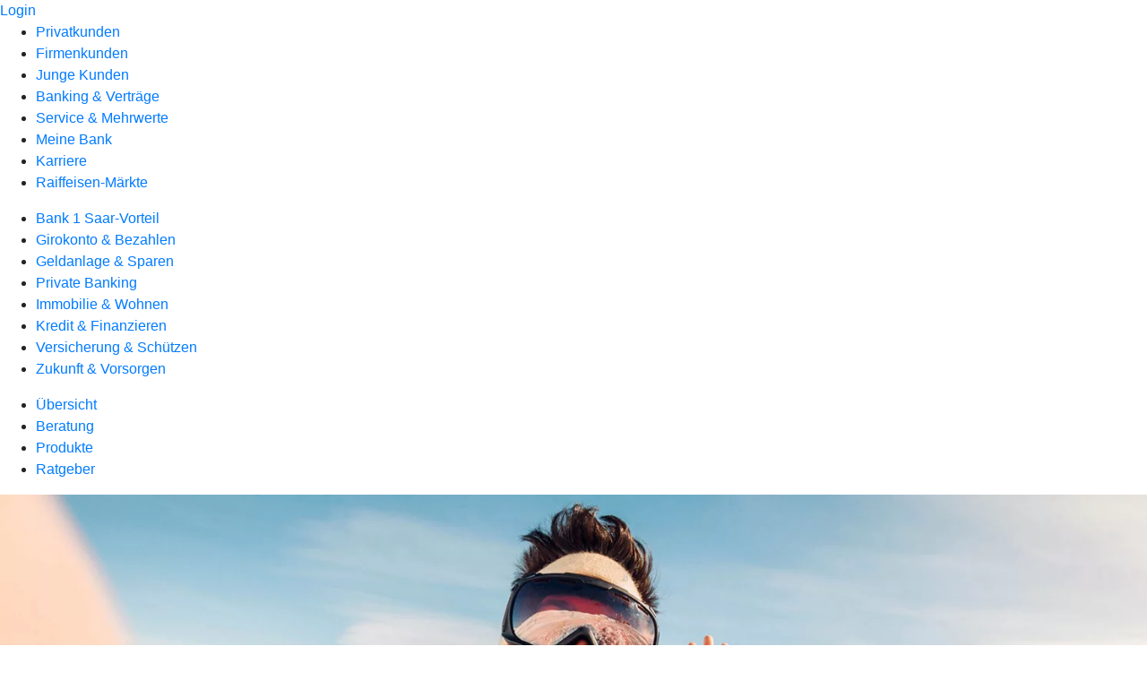

--- FILE ---
content_type: text/html
request_url: https://www.bank1saar.de/privatkunden/versicherung-und-schuetzen/produkte/kranken-und-pflegeversicherung/auslandsreisekranken-versicherung-ruv.html
body_size: 219367
content:
<!DOCTYPE html><html lang="de-DE"><head><script type="text/javascript" src="/ruxitagentjs_ICA7NVfqrux_10327251022105625.js" data-dtconfig="rid=RID_982906959|rpid=-278942968|domain=bank1saar.de|reportUrl=/rb_0133a78f-f5b1-4db1-823f-66ff76e5deae|uam=1|app=73333e4efdd05646|coo=1|owasp=1|featureHash=ICA7NVfqrux|rdnt=1|uxrgce=1|bp=3|cuc=j0no77zv|mel=100000|expw=1|dpvc=1|ssv=4|lastModification=1768938768426|tp=500,50,0|srbbv=2|agentUri=/ruxitagentjs_ICA7NVfqrux_10327251022105625.js"></script><meta charset="utf-8"><title>Auslandsreise-Krankenversicherung - Bank 1 Saar - Ihre Volksbank im Saarland</title><meta name="viewport" content="width=device-width,initial-scale=1"><meta name="portal_theme" content="0803_0"><meta name="domain" content=".bank1saar.de"><meta property="og:description" name="description" content="Mit der Auslandsreise-Krankenversicherung der #VRNW_R+V# sind Sie jederzeit und überall rundum abgesichert, damit Sie Ihre Reise genießen können."><meta property="og:title" content="Auslandsreise-Krankenversicherung"><meta property="og:image" content="https://atruvia.scene7.com/is/image/atruvia/auslandsreise-krankenversicherung-ruv-ogt-1200x628?ts&#x3D;1764882122569"><meta name="google-site-verification" content="JIU2k7P0LePH2eUBcEjcX59VgPPhGSWGQmnmhhtReDE"><meta name="msvalidate.01" content="077815943E3E7ADDCDD82A014AF61564"><link rel="canonical" href="https://www.bank1saar.de/privatkunden/versicherung-und-schuetzen/produkte/kranken-und-pflegeversicherung/auslandsreisekranken-versicherung-ruv.html"><link rel="icon" href="https://atruvia.scene7.com/is/image/atruvia/Bank1Saar_Favicon_quadratisch_1_pos_32x32"><link rel="preload" href="/kf-theme/assets?f=assets/bundle_rel.css" type="text/css" as="style"><link rel="stylesheet" href="/kf-theme/assets?f=assets/bundle_rel.css" title="kf-theme-bundle"><link rel="preload" href="/kf-theme/assets?f=assets/0803_0.css&a=LIGHT" type="text/css" as="style"><link rel="stylesheet" href="/kf-theme/assets?f=assets/0803_0.css&a=LIGHT" type="text/css" id="theme-colors"><link rel="stylesheet" href="/styles.f3e8a5cbc7091186.css"><link rel="modulepreload" class="preloaded-external-script" href="/serviceproxy/nlm-marketing-ui/otLoader.js" data-automation-id="marketing-consent-manager" nonce="c5306f496cf6811b6267cafc5de7a4d0c092673a" data-async><link rel="modulepreload" class="preloaded-external-script" href="/serviceproxy/nlm-marketing-ui/adlLoader.js" data-automation-id="marketing-tag-manager" nonce="3ff8ff579af935ce277101df1614395abbc5f3c2" data-async><link rel="modulepreload" class="preloaded-external-script" href="/serviceproxy/nlm-marketing-ui/adobe-client-data-layer.min.js" data-automation-id="marketing-data-layer" nonce="593ed296faac2cfcbd1a22d827aa413b64672770" data-async><link rel="modulepreload" class="preloaded-external-script" href="/serviceproxy/nlm-marketing-ui/otLoader.js" data-automation-id="marketing-consent-manager" nonce="660a48c181dabc7f1ec66e3892453a0473a918e9" data-async><link rel="modulepreload" class="preloaded-external-script" href="/serviceproxy/nlm-marketing-ui/adlLoader.js" data-automation-id="marketing-tag-manager" nonce="cec8cb8fcfce88dd29adccb6b7ba06cc19e34e15" data-async><link rel="modulepreload" class="preloaded-external-script" href="/serviceproxy/nlm-marketing-ui/adobe-client-data-layer.min.js" data-automation-id="marketing-data-layer" nonce="85fdfdc681b56fbac157261109f2b5006089246b" data-async><link rel="modulepreload" href="/serviceproxy/homepage-cms-renderer-ui/main.js" data-automation-id="cms-renderer-ultimate-script" async></head><body><hra-root data-build-tag="25.12.2" data-env="PROD" data-renderer="cms-renderer-ultimate"><header class="hp-header"><a href="/services_cloud/portal" class="hp-portal-link" target="_blank">Login</a><hra-header-nav><section slot="header-navigation"><nav class="hp-navigation" aria-label="Navigation"><ul class="nav-primary"><li class="active"><a href="/privatkunden.html" aria-label="Privatkunden">Privatkunden</a></li><li><a href="/firmenkunden.html" aria-label="Firmenkunden">Firmenkunden</a></li><li><a href="/one-junge-kunden.html" aria-label="Junge Kunden">Junge Kunden</a></li><li><a href="/banking-und-vertraege.html" aria-label="Banking &amp; Verträge">Banking &amp; Verträge</a></li><li><a href="/service.html" aria-label="Service &amp; Mehrwerte">Service &amp; Mehrwerte</a></li><li><a href="/meine-bank.html" aria-label="Meine Bank">Meine Bank</a></li><li><a href="/karriere.html" aria-label="Karriere">Karriere</a></li><li><a href="/raiffeisenmarkt.html" aria-label="Raiffeisen-Märkte">Raiffeisen-Märkte</a></li></ul></nav><nav class="hp-navigation" aria-label="Zweite Navigationsebene"><ul class="nav-secondary"><li><a href="/privatkunden/bank-1-saar-vorteil.html" aria-label="Bank 1 Saar-Vorteil ">Bank 1 Saar-Vorteil</a></li><li><a href="/privatkunden/girokonto-und-bezahlen.html" aria-label="Girokonto &amp; Bezahlen">Girokonto &amp; Bezahlen</a></li><li><a href="/privatkunden/geldanlage-und-sparen.html" aria-label="Geldanlage &amp; Sparen">Geldanlage &amp; Sparen</a></li><li><a href="/privatkunden/private-banking.html" aria-label="Private Banking">Private Banking</a></li><li><a href="/privatkunden/immobilie-und-wohnen.html" aria-label="Immobilie &amp; Wohnen">Immobilie &amp; Wohnen</a></li><li><a href="/privatkunden/kredit-und-finanzieren.html" aria-label="Kredit &amp; Finanzieren">Kredit &amp; Finanzieren</a></li><li class="active"><a href="/privatkunden/versicherung-und-schuetzen.html" aria-label="Versicherung &amp; Schützen">Versicherung &amp; Schützen</a></li><li><a href="/privatkunden/zukunft-und-vorsorgen.html" aria-label="Zukunft &amp; Vorsorgen">Zukunft &amp; Vorsorgen</a></li></ul></nav><nav class="hp-navigation" aria-label="Dritte Navigationsebene"><ul class="nav-third"><li><a href="/privatkunden/versicherung-und-schuetzen/uebersicht.html" aria-label="Übersicht">Übersicht</a></li><li><a href="/privatkunden/versicherung-und-schuetzen/beratung.html" aria-label="Beratung">Beratung</a></li><li class="active"><a href="/privatkunden/versicherung-und-schuetzen/produkte.html" aria-label="Produkte">Produkte</a></li><li><a href="/privatkunden/versicherung-und-schuetzen/ratgeber.html" aria-label="Ratgeber">Ratgeber</a></li></ul></nav></section></hra-header-nav></header><main class="hp-main"><section class="render-containerClasses-container-xl render-containerClasses-pr-0 render-containerClasses-pl-0 render-cmsid-parsys_opener render-component-web-okp-opener-gerade-schraeg render-darstellung-gerade" data-cta-resource-type="opener" data-render-containerclasses="container-xl pr-0 pl-0" data-render-cmsid="parsys_opener" data-render-component="okp-opener-gerade-schraeg" data-render-darstellung="gerade"><article><picture><source media="(max-width: 599px)" srcset="https://atruvia.scene7.com/is/image/atruvia/auslandsreise-krankenversicherung-ruv-opener-gerade-1920x768:3-2?wid=320&hei=2500&fit=constrain%2C1&dpr=off&network=on&bfc=on 320w, https://atruvia.scene7.com/is/image/atruvia/auslandsreise-krankenversicherung-ruv-opener-gerade-1920x768:3-2?wid=480&hei=2500&fit=constrain%2C1&dpr=off&network=on&bfc=on 480w, https://atruvia.scene7.com/is/image/atruvia/auslandsreise-krankenversicherung-ruv-opener-gerade-1920x768:3-2?wid=640&hei=2500&fit=constrain%2C1&dpr=off&network=on&bfc=on 640w, https://atruvia.scene7.com/is/image/atruvia/auslandsreise-krankenversicherung-ruv-opener-gerade-1920x768:3-2?wid=800&hei=2500&fit=constrain%2C1&dpr=off&network=on&bfc=on 800w, https://atruvia.scene7.com/is/image/atruvia/auslandsreise-krankenversicherung-ruv-opener-gerade-1920x768:3-2?wid=1000&hei=2500&fit=constrain%2C1&dpr=off&network=on&bfc=on 1000w, https://atruvia.scene7.com/is/image/atruvia/auslandsreise-krankenversicherung-ruv-opener-gerade-1920x768:3-2?wid=1200&hei=2500&fit=constrain%2C1&dpr=off&network=on&bfc=on 1200w, https://atruvia.scene7.com/is/image/atruvia/auslandsreise-krankenversicherung-ruv-opener-gerade-1920x768:3-2?wid=1400&hei=2500&fit=constrain%2C1&dpr=off&network=on&bfc=on 1400w" sizes="100vw"><source media="(min-width: 600px) and (max-width: 1023px)" srcset="https://atruvia.scene7.com/is/image/atruvia/auslandsreise-krankenversicherung-ruv-opener-gerade-1920x768:3-2?wid=640&hei=2500&fit=constrain%2C1&dpr=off&network=on&bfc=on 640w, https://atruvia.scene7.com/is/image/atruvia/auslandsreise-krankenversicherung-ruv-opener-gerade-1920x768:3-2?wid=768&hei=2500&fit=constrain%2C1&dpr=off&network=on&bfc=on 768w, https://atruvia.scene7.com/is/image/atruvia/auslandsreise-krankenversicherung-ruv-opener-gerade-1920x768:3-2?wid=900&hei=2500&fit=constrain%2C1&dpr=off&network=on&bfc=on 900w, https://atruvia.scene7.com/is/image/atruvia/auslandsreise-krankenversicherung-ruv-opener-gerade-1920x768:3-2?wid=1024&hei=2500&fit=constrain%2C1&dpr=off&network=on&bfc=on 1024w, https://atruvia.scene7.com/is/image/atruvia/auslandsreise-krankenversicherung-ruv-opener-gerade-1920x768:3-2?wid=1280&hei=2500&fit=constrain%2C1&dpr=off&network=on&bfc=on 1280w, https://atruvia.scene7.com/is/image/atruvia/auslandsreise-krankenversicherung-ruv-opener-gerade-1920x768:3-2?wid=1536&hei=2500&fit=constrain%2C1&dpr=off&network=on&bfc=on 1536w, https://atruvia.scene7.com/is/image/atruvia/auslandsreise-krankenversicherung-ruv-opener-gerade-1920x768:3-2?wid=1792&hei=2500&fit=constrain%2C1&dpr=off&network=on&bfc=on 1792w, https://atruvia.scene7.com/is/image/atruvia/auslandsreise-krankenversicherung-ruv-opener-gerade-1920x768:3-2?wid=2048&hei=2500&fit=constrain%2C1&dpr=off&network=on&bfc=on 2048w" sizes="100vw"><source media="(min-width: 1024px) and (max-width: 1199px)" srcset="https://atruvia.scene7.com/is/image/atruvia/auslandsreise-krankenversicherung-ruv-opener-gerade-1920x768:5-2?wid=1200&hei=2500&fit=constrain%2C1&dpr=off&network=on&bfc=on 1200w, https://atruvia.scene7.com/is/image/atruvia/auslandsreise-krankenversicherung-ruv-opener-gerade-1920x768:5-2?wid=1500&hei=2500&fit=constrain%2C1&dpr=off&network=on&bfc=on 1500w, https://atruvia.scene7.com/is/image/atruvia/auslandsreise-krankenversicherung-ruv-opener-gerade-1920x768:5-2?wid=1800&hei=2500&fit=constrain%2C1&dpr=off&network=on&bfc=on 1800w, https://atruvia.scene7.com/is/image/atruvia/auslandsreise-krankenversicherung-ruv-opener-gerade-1920x768:5-2?wid=2100&hei=2500&fit=constrain%2C1&dpr=off&network=on&bfc=on 2100w, https://atruvia.scene7.com/is/image/atruvia/auslandsreise-krankenversicherung-ruv-opener-gerade-1920x768:5-2?wid=2400&hei=2500&fit=constrain%2C1&dpr=off&network=on&bfc=on 2400w" sizes="100vw"><source media="(min-width: 1200px) and (max-width: 1491px)" srcset="https://atruvia.scene7.com/is/image/atruvia/auslandsreise-krankenversicherung-ruv-opener-gerade-1920x768:5-2?wid=1492&hei=2500&fit=constrain%2C1&dpr=off&network=on&bfc=on 1492w, https://atruvia.scene7.com/is/image/atruvia/auslandsreise-krankenversicherung-ruv-opener-gerade-1920x768:5-2?wid=1865&hei=2500&fit=constrain%2C1&dpr=off&network=on&bfc=on 1865w, https://atruvia.scene7.com/is/image/atruvia/auslandsreise-krankenversicherung-ruv-opener-gerade-1920x768:5-2?wid=2238&hei=2500&fit=constrain%2C1&dpr=off&network=on&bfc=on 2238w, https://atruvia.scene7.com/is/image/atruvia/auslandsreise-krankenversicherung-ruv-opener-gerade-1920x768:5-2?wid=2611&hei=2500&fit=constrain%2C1&dpr=off&network=on&bfc=on 2611w, https://atruvia.scene7.com/is/image/atruvia/auslandsreise-krankenversicherung-ruv-opener-gerade-1920x768:5-2?wid=2984&hei=2500&fit=constrain%2C1&dpr=off&network=on&bfc=on 2984w" sizes="100vw"><source media="(min-width: 1492px)" srcset="https://atruvia.scene7.com/is/image/atruvia/auslandsreise-krankenversicherung-ruv-opener-gerade-1920x768:5-2?wid=1492&hei=2500&fit=constrain%2C1&dpr=off&network=on&bfc=on 1492w, https://atruvia.scene7.com/is/image/atruvia/auslandsreise-krankenversicherung-ruv-opener-gerade-1920x768:5-2?wid=1865&hei=2500&fit=constrain%2C1&dpr=off&network=on&bfc=on 1865w, https://atruvia.scene7.com/is/image/atruvia/auslandsreise-krankenversicherung-ruv-opener-gerade-1920x768:5-2?wid=2238&hei=2500&fit=constrain%2C1&dpr=off&network=on&bfc=on 2238w, https://atruvia.scene7.com/is/image/atruvia/auslandsreise-krankenversicherung-ruv-opener-gerade-1920x768:5-2?wid=2611&hei=2500&fit=constrain%2C1&dpr=off&network=on&bfc=on 2611w, https://atruvia.scene7.com/is/image/atruvia/auslandsreise-krankenversicherung-ruv-opener-gerade-1920x768:5-2?wid=2984&hei=2500&fit=constrain%2C1&dpr=off&network=on&bfc=on 2984w" sizes="1492px"><img src="https://atruvia.scene7.com/is/image/atruvia/auslandsreise-krankenversicherung-ruv-opener-gerade-1920x768:3-2?wid&#x3D;320&amp;hei&#x3D;2500&amp;fit&#x3D;constrain%2C1&amp;dpr&#x3D;off&amp;network&#x3D;on&amp;bfc&#x3D;on" alt="" class="image opener-gerade-schraeg-image"></picture><img src="https://atruvia.scene7.com/is/content/atruvia/ruv-logo" alt="Logo der R+V" title="Logo der R+V" class="opener-gerade-schraeg-logo legacy"><header><div class="cms-text render-containerClasses-container-xl render-containerClasses-pr-0 render-containerClasses-pl-0"><h1 style="text-align:left">Auslandsreise-Krankenversicherung</h1><p style="text-align:left">Auch auf Reisen kann mal was passieren. Oft ist ein Arztbesuch im Ausland aber sehr teuer, denn die gesetzliche Krankenversicherung übernimmt nicht in jedem Land die Behandlungskosten. Und meist zahlt sie auch nur für Behandlungen, die im Reiseland als Standard gelten. Auch der Rücktransport nach Hause wird nicht von der gesetzlichen Krankenversicherung bezahlt. Mit der R+V-Auslandsreise-Krankenversicherung im Gepäck reisen Sie entspannt und bleiben im Ernstfall nicht auf den Arztkosten sitzen.</p></div></header></article></section><article class="render-containerClasses-container render-cmsid-parsys_stickybar render-component-web-okp-sticky-bar render-cta-true render-type-primary" data-cta-resource-type="stickybar" data-render-containerclasses="container" data-render-cmsid="parsys_stickybar" data-render-component="okp-sticky-bar" data-render-cta="true" data-render-type="primary"><nav><ul class="cms-list"><li class="render-tabid-parsys_layout_814694047_text">Vorteile</li><li class="render-tabid-parsys_layout_1703720564_text_406615411">Tarife</li><li class="render-tabid-parsys_layout_776670809_text_1167868061">Leistungen</li><li class="render-tabid-parsys_accordeon_905542791">FAQ</li></ul></nav><a href="/privatkunden/versicherung-und-schuetzen/produkte/kranken-und-pflegeversicherung/auslandsreisekranken-versicherung-ruv.html#parsys_layout_924359915" target="_self" title="Zum Seitenabschnitt mit den Online-Abschlussmöglichkeiten" tabindex="-1" class="cms-button render-containerClasses-container render-type-primary"><span class="cms-label">Jetzt online abschließen</span></a></article><div class="render-containerClasses-container render-cmsid-parsys_layout_814694047 render-component-web-okp-layout render-topLevel-true render-backgroundColor-none render-layoutWidth-col-md render-direction-row render-flexClasses-justify-content-center render-flexClasses-align-items-start render-paddingStyle-padding-top-m render-paddingStyle-padding-right-none render-paddingStyle-padding-bottom-m render-paddingStyle-padding-left-none" data-cta-resource-type="layout" data-render-containerclasses="container" data-render-cmsid="parsys_layout_814694047" data-render-component="okp-layout" data-render-toplevel="true" data-render-backgroundcolor="none" data-render-layoutwidth="col-md" data-render-direction="row" data-render-flexclasses="justify-content-center align-items-start" data-render-paddingstyle="padding-top-m padding-right-none padding-bottom-m padding-left-none"><div class="render-layoutClasses-col-md-8 render-cmsid-parsys_layout_814694047_text render-component-web-okp-text" data-cta-resource-type="text" data-render-layoutclasses="col-md-8" data-render-cmsid="parsys_layout_814694047_text" data-render-component="okp-text"><h2 style="text-align:left">Ihre Vorteile<br></h2></div></div><div class="render-containerClasses-container render-cmsid-parsys_layout render-component-web-okp-layout render-topLevel-true render-backgroundColor-none render-layoutWidth-col-md render-direction-row render-flexClasses-justify-content-start render-flexClasses-align-items-stretch render-paddingStyle-padding-top-none render-paddingStyle-padding-right-none render-paddingStyle-padding-bottom-m render-paddingStyle-padding-left-none" data-cta-resource-type="layout" data-render-containerclasses="container" data-render-cmsid="parsys_layout" data-render-component="okp-layout" data-render-toplevel="true" data-render-backgroundcolor="none" data-render-layoutwidth="col-md" data-render-direction="row" data-render-flexclasses="justify-content-start align-items-stretch" data-render-paddingstyle="padding-top-none padding-right-none padding-bottom-m padding-left-none"><article class="render-layoutClasses-col-md render-cmsid-parsys_layout_featurebox render-component-web-okp-feature-box render-outline-false render-hintergrund-hell render-textAlign-center render-mediaType-pictogram render-variante-center" data-cta-resource-type="featurebox" data-render-layoutclasses="col-md" data-render-cmsid="parsys_layout_featurebox" data-render-component="okp-feature-box" data-render-outline="false" data-render-hintergrund="hell" data-render-textalign="center" data-render-mediatype="pictogram" data-render-variante="center"><figure><i class="cms-icon" hidden>pict_echtzeitueberweisung-ueberweisung-innerhalb-von-20-sek_96.svg</i></figure><h2 class="cms-title">Sofort weltweit versichert</h2></article><article class="render-layoutClasses-col-md render-cmsid-parsys_layout_featurebox_954631767 render-component-web-okp-feature-box render-outline-false render-hintergrund-hell render-textAlign-center render-mediaType-pictogram render-variante-center" data-cta-resource-type="featurebox" data-render-layoutclasses="col-md" data-render-cmsid="parsys_layout_featurebox_954631767" data-render-component="okp-feature-box" data-render-outline="false" data-render-hintergrund="hell" data-render-textalign="center" data-render-mediatype="pictogram" data-render-variante="center"><figure><i class="cms-icon" hidden>pict_basis-telefonbanking_96.svg</i></figure><h2 class="cms-title">24/7-Hotline für Fragen und Notrufe</h2></article><article class="render-layoutClasses-col-md render-cmsid-parsys_layout_featurebox_1854867106 render-component-web-okp-feature-box render-outline-false render-hintergrund-hell render-textAlign-center render-mediaType-pictogram render-variante-center" data-cta-resource-type="featurebox" data-render-layoutclasses="col-md" data-render-cmsid="parsys_layout_featurebox_1854867106" data-render-component="okp-feature-box" data-render-outline="false" data-render-hintergrund="hell" data-render-textalign="center" data-render-mediatype="pictogram" data-render-variante="center"><figure><i class="cms-icon" hidden>pict_basis-laptop_96.svg</i></figure><h2 class="cms-title">Direkt online abschließen</h2></article></div><div class="render-containerClasses-container render-cmsid-parsys_layout_1703720564 render-component-web-okp-layout render-topLevel-true render-backgroundColor-none render-layoutWidth-col-md render-direction-row render-flexClasses-justify-content-center render-flexClasses-align-items-start render-paddingStyle-padding-top-none render-paddingStyle-padding-right-none render-paddingStyle-padding-bottom-m render-paddingStyle-padding-left-none" data-cta-resource-type="layout" data-render-containerclasses="container" data-render-cmsid="parsys_layout_1703720564" data-render-component="okp-layout" data-render-toplevel="true" data-render-backgroundcolor="none" data-render-layoutwidth="col-md" data-render-direction="row" data-render-flexclasses="justify-content-center align-items-start" data-render-paddingstyle="padding-top-none padding-right-none padding-bottom-m padding-left-none"><div class="render-layoutClasses-col-md-8 render-cmsid-parsys_layout_1703720564_text_406615411 render-component-web-okp-text" data-cta-resource-type="text" data-render-layoutclasses="col-md-8" data-render-cmsid="parsys_layout_1703720564_text_406615411" data-render-component="okp-text"><h2 style="text-align:left">FernWeh-Tarife: Für Vielreisende und Spontanurlauber</h2></div><div class="render-layoutClasses-col-md-8 render-cmsid-parsys_layout_1703720564_text_201141616 render-component-web-okp-text" data-cta-resource-type="text" data-render-layoutclasses="col-md-8" data-render-cmsid="parsys_layout_1703720564_text_201141616" data-render-component="okp-text"><p>Egal, wie oft Sie unterwegs sind: Mit der Auslandsreise-Krankenversicherung der R+V sind Sie für die ersten 45 Tage jeder Reise versichert. Aber auch auf langen Reisen sind wir für Sie da. Verlängern Sie einfach mit einem Zusatzbeitrag die Versicherungsdauer auf bis zu 730 Tage.</p></div></div><div class="render-containerClasses-container render-cmsid-parsys_layout_1459886919 render-component-web-okp-layout render-topLevel-true render-backgroundColor-accent render-layoutWidth-col-md render-direction-row render-flexClasses-justify-content-center render-flexClasses-align-items-stretch render-classes-kf-bg render-paddingStyle-padding-top-m render-paddingStyle-padding-right-m render-paddingStyle-padding-bottom-m render-paddingStyle-padding-left-m" data-cta-resource-type="layout" data-render-containerclasses="container" data-render-cmsid="parsys_layout_1459886919" data-render-component="okp-layout" data-render-toplevel="true" data-render-backgroundcolor="accent" data-render-layoutwidth="col-md" data-render-direction="row" data-render-flexclasses="justify-content-center align-items-stretch" data-render-classes="kf-bg" data-render-paddingstyle="padding-top-m padding-right-m padding-bottom-m padding-left-m"><article class="render-layoutClasses-col-md-4 render-cmsid-parsys_layout_1459886919_featurebox_1246592816 render-component-web-okp-feature-box render-outline-false render-hintergrund-hell render-textAlign-center render-mediaType-bild render-variante-left" data-cta-resource-type="featurebox" data-render-layoutclasses="col-md-4" data-render-cmsid="parsys_layout_1459886919_featurebox_1246592816" data-render-component="okp-feature-box" data-render-outline="false" data-render-hintergrund="hell" data-render-textalign="center" data-render-mediatype="bild" data-render-variante="left"><img src="https://atruvia.scene7.com/is/content/atruvia/illu_silhouette-gender-neutral_duotone-1" alt="Illustration einer Person" title="Illustration einer Person" class="cms-image legacy"><h2 class="cms-title">FernWeh für Einzelpersonen (U-64)</h2><div class="cms-text render-layoutClasses-col-md-4"><p>Reisende bis einschließlich 64 Jahre sind für 10,80 Euro pro Jahr abgesichert. Für Reisen, die länger als 45 Tage dauern, sprechen Sie bitte mit Ihrer Beraterin oder Ihrem Berater.</p></div></article><article class="render-layoutClasses-col-md-4 render-cmsid-parsys_layout_1459886919_featurebox_1222627685 render-component-web-okp-feature-box render-outline-false render-hintergrund-hell render-textAlign-center render-mediaType-bild render-variante-left" data-cta-resource-type="featurebox" data-render-layoutclasses="col-md-4" data-render-cmsid="parsys_layout_1459886919_featurebox_1222627685" data-render-component="okp-feature-box" data-render-outline="false" data-render-hintergrund="hell" data-render-textalign="center" data-render-mediatype="bild" data-render-variante="left"><img src="https://atruvia.scene7.com/is/content/atruvia/illu_silhouette-gender-neutral_duotone-1" alt="Illustration einer Person" title="Illustration einer Person" class="cms-image legacy"><h2 class="cms-title">FernWeh für Einzelpersonen (Ü-64)</h2><div class="cms-text render-layoutClasses-col-md-4"><p>Reisende ab 65 Jahre sind für 46,80 Euro pro Jahr abgesichert. Für Reisen, die länger als 45 Tage dauern, sprechen Sie bitte mit Ihrer Beraterin oder Ihrem Berater.</p></div></article><article class="render-layoutClasses-col-md-4 render-cmsid-parsys_layout_1459886919_featurebox render-component-web-okp-feature-box render-outline-false render-hintergrund-hell render-textAlign-center render-mediaType-bild render-variante-left" data-cta-resource-type="featurebox" data-render-layoutclasses="col-md-4" data-render-cmsid="parsys_layout_1459886919_featurebox" data-render-component="okp-feature-box" data-render-outline="false" data-render-hintergrund="hell" data-render-textalign="center" data-render-mediatype="bild" data-render-variante="left"><img src="https://atruvia.scene7.com/is/content/atruvia/illu_familie-mit-kinder-m_duotone-1" alt="Illustration einer Familie mit zwei Kindern" title="Illustration einer Familie mit zwei Kindern" class="cms-image legacy"><h2 class="cms-title">FernWeh für Familien</h2><div class="cms-text render-layoutClasses-col-md-4"><p>Schützen Sie sich und Ihre Familie für 22,80 Euro pro Jahr. Voraussetzung: Alle Versicherten leben unter einem Dach und Ihre Kinder sind unter 25 Jahre alt.</p></div></article></div><div class="render-containerClasses-container render-cmsid-parsys_layout_776670809 render-component-web-okp-layout render-topLevel-true render-backgroundColor-none render-layoutWidth-col-md render-direction-row render-flexClasses-justify-content-center render-flexClasses-align-items-start render-paddingStyle-padding-top-l render-paddingStyle-padding-right-none render-paddingStyle-padding-bottom-m render-paddingStyle-padding-left-none" data-cta-resource-type="layout" data-render-containerclasses="container" data-render-cmsid="parsys_layout_776670809" data-render-component="okp-layout" data-render-toplevel="true" data-render-backgroundcolor="none" data-render-layoutwidth="col-md" data-render-direction="row" data-render-flexclasses="justify-content-center align-items-start" data-render-paddingstyle="padding-top-l padding-right-none padding-bottom-m padding-left-none"><div class="render-layoutClasses-col-md-8 render-cmsid-parsys_layout_776670809_text_1167868061 render-component-web-okp-text" data-cta-resource-type="text" data-render-layoutclasses="col-md-8" data-render-cmsid="parsys_layout_776670809_text_1167868061" data-render-component="okp-text"><h2 style="text-align:left">Leistungen im Überblick</h2></div></div><section class="render-containerClasses-container render-cmsid-parsys_karussel render-component-web-okp-karussell render-rolling-true render-hideVisibility-false render-hideBullets-true render-count-1" data-cta-resource-type="karussel" data-render-containerclasses="container" data-render-cmsid="parsys_karussel" data-render-component="okp-karussell" data-render-rolling="true" data-render-hidevisibility="false" data-render-hidebullets="true" data-render-count="1">&#8249;<ul><li><article class="render-cmsid-parsys_karussel_featurebox render-component-web-okp-feature-box render-outline-true render-hintergrund-hell render-textAlign-center render-mediaType-icon render-variante-left" data-cta-resource-type="featurebox" data-render-cmsid="parsys_karussel_featurebox" data-render-component="okp-feature-box" data-render-outline="true" data-render-hintergrund="hell" data-render-textalign="center" data-render-mediatype="icon" data-render-variante="left"><figure><i class="cms-icon" hidden>ic_handschlag_96</i></figure><h2 class="cms-title">Ambulante Behandlung</h2><div class="cms-text"><p>Vollständige Kostenübernahme, auch für die Behandlung von Schwangerschaftskomplikationen oder Fehl- und Frühgeburten</p></div></article></li><li><article class="render-cmsid-parsys_karussel_featurebox_1606257122 render-component-web-okp-feature-box render-outline-true render-hintergrund-hell render-textAlign-center render-mediaType-icon render-variante-left" data-cta-resource-type="featurebox" data-render-cmsid="parsys_karussel_featurebox_1606257122" data-render-component="okp-feature-box" data-render-outline="true" data-render-hintergrund="hell" data-render-textalign="center" data-render-mediatype="icon" data-render-variante="left"><figure><i class="cms-icon" hidden>ic_hochhaus_96</i></figure><h2 class="cms-title">Stationäre Behandlung</h2><div class="cms-text"><p>Vollständige Kostenübernahme oder ein Ersatzkrankenhaustagegeld von 40 Euro pro Tag</p></div></article></li><li><article class="render-cmsid-parsys_karussel_featurebox_1539709344 render-component-web-okp-feature-box render-outline-true render-hintergrund-hell render-textAlign-center render-mediaType-icon render-variante-left" data-cta-resource-type="featurebox" data-render-cmsid="parsys_karussel_featurebox_1539709344" data-render-component="okp-feature-box" data-render-outline="true" data-render-hintergrund="hell" data-render-textalign="center" data-render-mediatype="icon" data-render-variante="left"><figure><i class="cms-icon" hidden>ic_familie_mit_kind_96</i></figure><h2 class="cms-title">Zusätzliche Unterbringung</h2><div class="cms-text"><p>Vollständige Übernahme der zusätzlichen Kosten für die Unterbringung von Eltern oder Kindern</p></div></article></li><li><article class="render-cmsid-parsys_karussel_featurebox_153970934_813324660 render-component-web-okp-feature-box render-outline-true render-hintergrund-hell render-textAlign-center render-mediaType-icon render-variante-left" data-cta-resource-type="featurebox" data-render-cmsid="parsys_karussel_featurebox_153970934_813324660" data-render-component="okp-feature-box" data-render-outline="true" data-render-hintergrund="hell" data-render-textalign="center" data-render-mediatype="icon" data-render-variante="left"><figure><i class="cms-icon" hidden>ic_schutzschild_mit_haken_96</i></figure><h2 class="cms-title">Zahnärztliche Behandlung</h2><div class="cms-text"><p>Vollständige Kostenübernahme für schmerzstillende Behandlungen, Füllungen, sowie Reparaturen von Zahnersatz und Kurzzeitprovisorien</p></div></article></li><li><article class="render-cmsid-parsys_karussel_featurebox_153970934_791040168 render-component-web-okp-feature-box render-outline-true render-hintergrund-hell render-textAlign-center render-mediaType-icon render-variante-left" data-cta-resource-type="featurebox" data-render-cmsid="parsys_karussel_featurebox_153970934_791040168" data-render-component="okp-feature-box" data-render-outline="true" data-render-hintergrund="hell" data-render-textalign="center" data-render-mediatype="icon" data-render-variante="left"><figure><i class="cms-icon" hidden>ic_flugzeug_96</i></figure><h2 class="cms-title">Krankenrücktransport nach Deutschland</h2><div class="cms-text"><p>Vollständige Kostenübernahme, wenn der Transport medizinisch sinnvoll ist.  Die Kosten für eine Begleitperson werden übernommen, wenn eine Begleitung medizinisch notwendig ist.</p></div></article></li><li><article class="render-cmsid-parsys_karussel_featurebox_153970934_675858869 render-component-web-okp-feature-box render-outline-true render-hintergrund-hell render-textAlign-center render-mediaType-icon render-variante-left" data-cta-resource-type="featurebox" data-render-cmsid="parsys_karussel_featurebox_153970934_675858869" data-render-component="okp-feature-box" data-render-outline="true" data-render-hintergrund="hell" data-render-textalign="center" data-render-mediatype="icon" data-render-variante="left"><figure><i class="cms-icon" hidden>ic_lieferwagen_96</i></figure><h2 class="cms-title">Transport im Ausland</h2><div class="cms-text"><p>Vollständige Kostenübernahme für den ersten medizinisch notwendigen Transport zum nächsten Krankenhaus, zur nächsten Notfallärztin oder zum nächsten Notfallarzt. Zusätzlich erhalten Sie bis zu 100 Euro für den Transport zurück zur Unterkunft.</p></div></article></li><li><article class="render-cmsid-parsys_karussel_featurebox_153970934_923582062 render-component-web-okp-feature-box render-outline-true render-hintergrund-hell render-textAlign-center render-mediaType-icon render-variante-left" data-cta-resource-type="featurebox" data-render-cmsid="parsys_karussel_featurebox_153970934_923582062" data-render-component="okp-feature-box" data-render-outline="true" data-render-hintergrund="hell" data-render-textalign="center" data-render-mediatype="icon" data-render-variante="left"><figure><i class="cms-icon" hidden>ic_schutzschild_mit_haken_96</i></figure><h2 class="cms-title">Überführung und Bestattung</h2><div class="cms-text"><p>Vollständige Übernahme aller notwendigen Kosten durch Ihre Auslandsreise-Krankenversicherung. Als notwendig gelten Kosten, die unmittelbar mit der Überführung der verstorbenen Person nach Deutschland oder mit der Beisetzung am Sterbeort zusammenhängen.</p></div></article></li><li><article class="render-cmsid-parsys_karussel_featurebox_153970934_927606450 render-component-web-okp-feature-box render-outline-true render-hintergrund-hell render-textAlign-center render-mediaType-icon render-variante-left" data-cta-resource-type="featurebox" data-render-cmsid="parsys_karussel_featurebox_153970934_927606450" data-render-component="okp-feature-box" data-render-outline="true" data-render-hintergrund="hell" data-render-textalign="center" data-render-mediatype="icon" data-render-variante="left"><figure><i class="cms-icon" hidden>ic_schutzschild_mit_haken_96</i></figure><h2 class="cms-title">Arznei-, Heil- und Verbandmittel</h2><div class="cms-text"><p>Vollständige Kostenübernahme, wenn die Arznei-, Heil- und Verbandmittel ärztlich verordnet sind</p></div></article></li><li><article class="render-cmsid-parsys_karussel_featurebox_153970934 render-component-web-okp-feature-box render-outline-true render-hintergrund-hell render-textAlign-center render-mediaType-icon render-variante-left" data-cta-resource-type="featurebox" data-render-cmsid="parsys_karussel_featurebox_153970934" data-render-component="okp-feature-box" data-render-outline="true" data-render-hintergrund="hell" data-render-textalign="center" data-render-mediatype="icon" data-render-variante="left"><figure><i class="cms-icon" hidden>ic_rollstuhl_96</i></figure><h2 class="cms-title">Hilfsmittel</h2><div class="cms-text"><p>Vollständige Kostenübernahme, wenn die Hilfsmittel ärztlich verordnet und während Ihrer Reise das erste Mal nötig sind. Ausnahmen sind Sehhilfen und Hörgeräte.</p></div></article></li></ul>&#62;</section><article class="render-containerClasses-container render-cmsid-parsys_accordeon_1147420750 render-component-web-okp-akkordeon render-backgroundColor-keine render-variante-linksbuendig render-box-innerhalb" data-cta-resource-type="accordeon" data-render-containerclasses="container" data-render-cmsid="parsys_accordeon_1147420750" data-render-component="okp-akkordeon" data-render-backgroundcolor="keine" data-render-variante="linksbuendig" data-render-box="innerhalb"><h2 class="cms-header">Weltweit sicher unterwegs – ein paar Beispiele</h2><div class="render-cmsid-parsys_accordeon_1147420750_tab render-component-web-okp-akkordeon-tab render-expanded-false render-box-innerhalb" data-cta-resource-type="accordeontab" data-render-cmsid="parsys_accordeon_1147420750_tab" data-render-component="okp-akkordeon-tab" data-render-expanded="false"><details><summary class="cms-title">Beim Wandern gestolpert</summary><ul class="cms-list"><li class="cms-list-item"><div class="render-cmsid-parsys_accordeon_1147420750_tab_text render-component-web-okp-text" data-cta-resource-type="text" data-render-cmsid="parsys_accordeon_1147420750_tab_text" data-render-component="okp-text"><p>Im Wanderurlaub in Norwegen stolperte Michaela L. Die Folge: Ein Bänderriss. Dank der R+V-Auslandsreise-Krankenversicherung gab es aber kein böses Erwachen nach dem Urlaub. Michaela L. wurde ins nächste Krankenhaus transportiert und versorgt. Zwar musste Sie den Rest ihres Urlaubs im Ferienhaus verbringen, doch konnte sie sich sorgenfrei erholen, denn die Behandlungskosten übernahm die R+V vollständig.</p></div></li></ul></details></div><div class="render-cmsid-parsys_accordeon_1147420750_accordeontab render-component-web-okp-akkordeon-tab render-expanded-false render-box-innerhalb" data-cta-resource-type="accordeontab" data-render-cmsid="parsys_accordeon_1147420750_accordeontab" data-render-component="okp-akkordeon-tab" data-render-expanded="false"><details><summary class="cms-title">Am Strand gestürzt</summary><ul class="cms-list"><li class="cms-list-item"><div class="render-cmsid-parsys_accordeon_1147420750_accordeontab_text render-component-web-okp-text" data-cta-resource-type="text" data-render-cmsid="parsys_accordeon_1147420750_accordeontab_text" data-render-component="okp-text"><p>Der Urlaubsspaß in der Brandung am italienischen Strand endete für Familie R. im Krankenhaus. Eine Welle riss ihren Sohn beim Spielen von den Füßen und der Junge verletzte sich beim Sturz am Kopf. Zum Glück war Familie R. mit der R+V-Auslandsreise-Krankenversicherung passend geschützt. Die Platzwunde wurde ärztlich versorgt und genäht. Die R+V übernahm die Kosten.</p></div></li></ul></details></div><div class="render-cmsid-parsys_accordeon_1147420750_accordeontab_1436669232 render-component-web-okp-akkordeon-tab render-expanded-false render-box-innerhalb" data-cta-resource-type="accordeontab" data-render-cmsid="parsys_accordeon_1147420750_accordeontab_1436669232" data-render-component="okp-akkordeon-tab" data-render-expanded="false"><details><summary class="cms-title">Kräftig zugebissen</summary><ul class="cms-list"><li class="cms-list-item"><div class="render-cmsid-parsys_accordeon_1147420750_accordeontab_1436669232_text render-component-web-okp-text" data-cta-resource-type="text" data-render-cmsid="parsys_accordeon_1147420750_accordeontab_1436669232_text" data-render-component="okp-text"><p>Eine kulinarische Spezialität des Urlaubslands wurde Martin V. zum Verhängnis. Er biss auf einen Kern und seine Zahnbrücke hielt dem Druck nicht stand. Doch das Problem war schnell behoben: Ein Zahnarzt stabilisierte die Brücke und Martin V. konnte seinen Urlaub auch in kulinarischer Hinsicht weiter genießen. Die Kosten für die Reparatur musste er dank der R+V-Auslandsreise-Krankenversicherung nicht selbst tragen.  </p></div></li></ul></details></div></article><div class="render-containerClasses-container render-cmsid-parsys_layout_719563669 render-component-web-okp-layout render-topLevel-true render-backgroundColor-accent render-layoutWidth-col-md render-direction-row render-flexClasses-justify-content-center render-flexClasses-align-items-start render-classes-kf-bg render-paddingStyle-padding-top-m render-paddingStyle-padding-right-m render-paddingStyle-padding-bottom-m render-paddingStyle-padding-left-m" data-cta-resource-type="layout" data-render-containerclasses="container" data-render-cmsid="parsys_layout_719563669" data-render-component="okp-layout" data-render-toplevel="true" data-render-backgroundcolor="accent" data-render-layoutwidth="col-md" data-render-direction="row" data-render-flexclasses="justify-content-center align-items-start" data-render-classes="kf-bg" data-render-paddingstyle="padding-top-m padding-right-m padding-bottom-m padding-left-m"><section class="render-layoutClasses-col-md-8 render-cmsid-parsys_layout_719563669_teaser5050 render-component-web-okp-teaser-50-50 render-backgroundColor-keine render-type-secondary render-position-pos-right" data-cta-resource-type="teaser5050" data-render-layoutclasses="col-md-8" data-render-cmsid="parsys_layout_719563669_teaser5050" data-render-component="okp-teaser-50-50" data-render-position="pos-right" data-render-backgroundcolor="keine" data-render-type="secondary"><article><picture><source media="(max-width: 599px)" srcset="https://atruvia.scene7.com/is/image/atruvia/auslandsreisekrankenversicherung-arzt-ruv-bild-960x640:3-2?wid=320&hei=2500&fit=constrain%2C1&dpr=off&network=on&bfc=on 320w, https://atruvia.scene7.com/is/image/atruvia/auslandsreisekrankenversicherung-arzt-ruv-bild-960x640:3-2?wid=480&hei=2500&fit=constrain%2C1&dpr=off&network=on&bfc=on 480w, https://atruvia.scene7.com/is/image/atruvia/auslandsreisekrankenversicherung-arzt-ruv-bild-960x640:3-2?wid=640&hei=2500&fit=constrain%2C1&dpr=off&network=on&bfc=on 640w, https://atruvia.scene7.com/is/image/atruvia/auslandsreisekrankenversicherung-arzt-ruv-bild-960x640:3-2?wid=800&hei=2500&fit=constrain%2C1&dpr=off&network=on&bfc=on 800w, https://atruvia.scene7.com/is/image/atruvia/auslandsreisekrankenversicherung-arzt-ruv-bild-960x640:3-2?wid=1000&hei=2500&fit=constrain%2C1&dpr=off&network=on&bfc=on 1000w, https://atruvia.scene7.com/is/image/atruvia/auslandsreisekrankenversicherung-arzt-ruv-bild-960x640:3-2?wid=1200&hei=2500&fit=constrain%2C1&dpr=off&network=on&bfc=on 1200w, https://atruvia.scene7.com/is/image/atruvia/auslandsreisekrankenversicherung-arzt-ruv-bild-960x640:3-2?wid=1400&hei=2500&fit=constrain%2C1&dpr=off&network=on&bfc=on 1400w" sizes="100vw"><source media="(min-width: 600px) and (max-width: 1023px)" srcset="https://atruvia.scene7.com/is/image/atruvia/auslandsreisekrankenversicherung-arzt-ruv-bild-960x640:3-2?wid=640&hei=2500&fit=constrain%2C1&dpr=off&network=on&bfc=on 640w, https://atruvia.scene7.com/is/image/atruvia/auslandsreisekrankenversicherung-arzt-ruv-bild-960x640:3-2?wid=768&hei=2500&fit=constrain%2C1&dpr=off&network=on&bfc=on 768w, https://atruvia.scene7.com/is/image/atruvia/auslandsreisekrankenversicherung-arzt-ruv-bild-960x640:3-2?wid=900&hei=2500&fit=constrain%2C1&dpr=off&network=on&bfc=on 900w, https://atruvia.scene7.com/is/image/atruvia/auslandsreisekrankenversicherung-arzt-ruv-bild-960x640:3-2?wid=1024&hei=2500&fit=constrain%2C1&dpr=off&network=on&bfc=on 1024w, https://atruvia.scene7.com/is/image/atruvia/auslandsreisekrankenversicherung-arzt-ruv-bild-960x640:3-2?wid=1280&hei=2500&fit=constrain%2C1&dpr=off&network=on&bfc=on 1280w, https://atruvia.scene7.com/is/image/atruvia/auslandsreisekrankenversicherung-arzt-ruv-bild-960x640:3-2?wid=1536&hei=2500&fit=constrain%2C1&dpr=off&network=on&bfc=on 1536w, https://atruvia.scene7.com/is/image/atruvia/auslandsreisekrankenversicherung-arzt-ruv-bild-960x640:3-2?wid=1792&hei=2500&fit=constrain%2C1&dpr=off&network=on&bfc=on 1792w, https://atruvia.scene7.com/is/image/atruvia/auslandsreisekrankenversicherung-arzt-ruv-bild-960x640:3-2?wid=2048&hei=2500&fit=constrain%2C1&dpr=off&network=on&bfc=on 2048w" sizes="50vw"><source media="(min-width: 1024px) and (max-width: 1199px)" srcset="https://atruvia.scene7.com/is/image/atruvia/auslandsreisekrankenversicherung-arzt-ruv-bild-960x640:3-2?wid=600&hei=2500&fit=constrain%2C1&dpr=off&network=on&bfc=on 600w, https://atruvia.scene7.com/is/image/atruvia/auslandsreisekrankenversicherung-arzt-ruv-bild-960x640:3-2?wid=1200&hei=2500&fit=constrain%2C1&dpr=off&network=on&bfc=on 1200w, https://atruvia.scene7.com/is/image/atruvia/auslandsreisekrankenversicherung-arzt-ruv-bild-960x640:3-2?wid=1500&hei=2500&fit=constrain%2C1&dpr=off&network=on&bfc=on 1500w, https://atruvia.scene7.com/is/image/atruvia/auslandsreisekrankenversicherung-arzt-ruv-bild-960x640:3-2?wid=1800&hei=2500&fit=constrain%2C1&dpr=off&network=on&bfc=on 1800w, https://atruvia.scene7.com/is/image/atruvia/auslandsreisekrankenversicherung-arzt-ruv-bild-960x640:3-2?wid=2100&hei=2500&fit=constrain%2C1&dpr=off&network=on&bfc=on 2100w, https://atruvia.scene7.com/is/image/atruvia/auslandsreisekrankenversicherung-arzt-ruv-bild-960x640:3-2?wid=2400&hei=2500&fit=constrain%2C1&dpr=off&network=on&bfc=on 2400w" sizes="50vw"><source media="(min-width: 1200px) and (max-width: 1491px)" srcset="https://atruvia.scene7.com/is/image/atruvia/auslandsreisekrankenversicherung-arzt-ruv-bild-960x640:3-2?wid=746&hei=2500&fit=constrain%2C1&dpr=off&network=on&bfc=on 746w, https://atruvia.scene7.com/is/image/atruvia/auslandsreisekrankenversicherung-arzt-ruv-bild-960x640:3-2?wid=1120&hei=2500&fit=constrain%2C1&dpr=off&network=on&bfc=on 1120w, https://atruvia.scene7.com/is/image/atruvia/auslandsreisekrankenversicherung-arzt-ruv-bild-960x640:3-2?wid=1492&hei=2500&fit=constrain%2C1&dpr=off&network=on&bfc=on 1492w, https://atruvia.scene7.com/is/image/atruvia/auslandsreisekrankenversicherung-arzt-ruv-bild-960x640:3-2?wid=1865&hei=2500&fit=constrain%2C1&dpr=off&network=on&bfc=on 1865w, https://atruvia.scene7.com/is/image/atruvia/auslandsreisekrankenversicherung-arzt-ruv-bild-960x640:3-2?wid=2238&hei=2500&fit=constrain%2C1&dpr=off&network=on&bfc=on 2238w, https://atruvia.scene7.com/is/image/atruvia/auslandsreisekrankenversicherung-arzt-ruv-bild-960x640:3-2?wid=2611&hei=2500&fit=constrain%2C1&dpr=off&network=on&bfc=on 2611w, https://atruvia.scene7.com/is/image/atruvia/auslandsreisekrankenversicherung-arzt-ruv-bild-960x640:3-2?wid=2984&hei=2500&fit=constrain%2C1&dpr=off&network=on&bfc=on 2984w" sizes="50vw"><source media="(min-width: 1492px)" srcset="https://atruvia.scene7.com/is/image/atruvia/auslandsreisekrankenversicherung-arzt-ruv-bild-960x640:3-2?wid=746&hei=2500&fit=constrain%2C1&dpr=off&network=on&bfc=on 746w, https://atruvia.scene7.com/is/image/atruvia/auslandsreisekrankenversicherung-arzt-ruv-bild-960x640:3-2?wid=1120&hei=2500&fit=constrain%2C1&dpr=off&network=on&bfc=on 1120w, https://atruvia.scene7.com/is/image/atruvia/auslandsreisekrankenversicherung-arzt-ruv-bild-960x640:3-2?wid=1492&hei=2500&fit=constrain%2C1&dpr=off&network=on&bfc=on 1492w, https://atruvia.scene7.com/is/image/atruvia/auslandsreisekrankenversicherung-arzt-ruv-bild-960x640:3-2?wid=1865&hei=2500&fit=constrain%2C1&dpr=off&network=on&bfc=on 1865w, https://atruvia.scene7.com/is/image/atruvia/auslandsreisekrankenversicherung-arzt-ruv-bild-960x640:3-2?wid=2238&hei=2500&fit=constrain%2C1&dpr=off&network=on&bfc=on 2238w, https://atruvia.scene7.com/is/image/atruvia/auslandsreisekrankenversicherung-arzt-ruv-bild-960x640:3-2?wid=2611&hei=2500&fit=constrain%2C1&dpr=off&network=on&bfc=on 2611w, https://atruvia.scene7.com/is/image/atruvia/auslandsreisekrankenversicherung-arzt-ruv-bild-960x640:3-2?wid=2984&hei=2500&fit=constrain%2C1&dpr=off&network=on&bfc=on 2984w" sizes="746px"><img src="https://atruvia.scene7.com/is/image/atruvia/auslandsreisekrankenversicherung-arzt-ruv-bild-960x640:3-2?wid&#x3D;320&amp;hei&#x3D;2500&amp;fit&#x3D;constrain%2C1&amp;dpr&#x3D;off&amp;network&#x3D;on&amp;bfc&#x3D;on" alt="Blick von oben auf eine Großstadt" title="Blick von oben auf eine Großstadt"></picture><h2 class="cms-header">R+V Gesundheit</h2><div class="cms-text render-layoutClasses-col-md-8"><p>Reichen Sie Rechnungen von Ärztinnen und Ärzten, Rezepte und Belege auf digitalem Weg bei der R+V Krankenversicherung ein. Scannen Sie die Dokumente einfach mit dem Smartphone und laden Sie sie dann per App hoch.</p></div></article></section><div class="render-layoutClasses-col-md-8 render-cmsid-parsys_layout_719563669_layout render-component-web-okp-layout render-topLevel-false render-backgroundColor-none render-layoutWidth-col-md-8 render-direction-row render-flexClasses-justify-content-start render-flexClasses-align-items-stretch render-paddingStyle-padding-top-m render-paddingStyle-padding-right-none render-paddingStyle-padding-bottom-m render-paddingStyle-padding-left-none" data-cta-resource-type="layout" data-render-layoutclasses="col-md-8" data-render-cmsid="parsys_layout_719563669_layout" data-render-component="okp-layout" data-render-toplevel="false" data-render-backgroundcolor="none" data-render-layoutwidth="col-md-8" data-render-direction="row" data-render-flexclasses="justify-content-start align-items-stretch" data-render-paddingstyle="padding-top-m padding-right-none padding-bottom-m padding-left-none"><div class="render-layoutClasses-col-md render-cmsid-parsys_layout_719563669_layout_button_copy render-component-web-okp-button render-shape-default render-type-secondary render-noIcon-true" data-cta-resource-type="button" data-render-layoutclasses="col-md" data-render-cmsid="parsys_layout_719563669_layout_button_copy" data-render-component="okp-button" data-render-shape="default" data-render-type="secondary" data-render-noicon="true"><a href="https://apps.apple.com/de/app/r-v-gesundheit/id6478527420" target="_blank" title="Externer Link in den App-Store - neues Fenster" tabindex="-1" class="cms-button render-layoutClasses-col-md render-shape-default render-type-secondary" rel="nofollow noreferrer"><span class="cms-label">Jetzt für iOS herunterladen</span></a></div><div class="render-layoutClasses-col-md render-cmsid-parsys_layout_719563669_layout_button_copy_copy render-component-web-okp-button render-shape-default render-type-secondary render-noIcon-true" data-cta-resource-type="button" data-render-layoutclasses="col-md" data-render-cmsid="parsys_layout_719563669_layout_button_copy_copy" data-render-component="okp-button" data-render-shape="default" data-render-type="secondary" data-render-noicon="true"><a href="https://play.google.com/store/apps/details?id&#x3D;de.ruv.gesundheit&amp;pli&#x3D;1" target="_blank" title="Externer Link in den Google Play Store - neues Fenster" tabindex="-1" class="cms-button render-layoutClasses-col-md render-shape-default render-type-secondary" rel="nofollow noreferrer"><span class="cms-label">Jetzt für Android herunterladen</span></a></div></div></div><div class="render-containerClasses-container render-cmsid-parsys_layout_924359915 render-component-web-okp-layout render-topLevel-true render-backgroundColor-none render-layoutWidth-col-md render-direction-row render-flexClasses-justify-content-center render-flexClasses-align-items-start render-paddingStyle-padding-top-m render-paddingStyle-padding-right-none render-paddingStyle-padding-bottom-m render-paddingStyle-padding-left-none" data-cta-resource-type="layout" data-render-containerclasses="container" data-render-cmsid="parsys_layout_924359915" data-render-component="okp-layout" data-render-toplevel="true" data-render-backgroundcolor="none" data-render-layoutwidth="col-md" data-render-direction="row" data-render-flexclasses="justify-content-center align-items-start" data-render-paddingstyle="padding-top-m padding-right-none padding-bottom-m padding-left-none"><div class="render-layoutClasses-col-md-8 render-cmsid-parsys_layout_924359915_text render-component-web-okp-text" data-cta-resource-type="text" data-render-layoutclasses="col-md-8" data-render-cmsid="parsys_layout_924359915_text" data-render-component="okp-text"><h2 style="text-align:left">Schließen Sie Ihre Auslandsreise-Krankenversicherung ganz einfach hier ab<br></h2></div></div><section class="render-containerClasses-container render-cmsid-parsys_kundenweiche_6645507 render-component-web-okp-kundenweiche" data-cta-resource-type="kundenweiche" data-render-containerclasses="container" data-render-cmsid="parsys_kundenweiche_6645507" data-render-component="okp-kundenweiche"><article><figure><i class="cms-icon" hidden>pict_zahlungsverkehr-online-banking_96.svg</i></figure><h2 class="cms-title">Nutzen Sie das OnlineBanking?</h2><div class="cms-text render-containerClasses-container"><p>Schließen Sie die Auslandsreise-Krankenversicherung ganz einfach direkt online ab.</p></div><a href="/services_cloud/portal/dl/arkv#/landing" target="_blank" title="Zur Abschluss-Strecke im OnlineBanking - neues Fenster" tabindex="-1" class="cms-button render-type-stroked"><figure><i class="cms-icon" hidden>ic_anmelden_24</i><figcaption class="cms-label">Jetzt anmelden und abschließen</figcaption></figure></a></article><article><figure><i class="cms-icon" hidden>pict_basis-laptop_96.svg</i></figure><h2 class="cms-title">Sie nutzen noch kein OnlineBanking?</h2><div class="cms-text render-containerClasses-container"><p>Lassen Sie Ihr Konto fürs OnlineBanking freischalten und schließen Sie Ihre Auslandsreise-Krankenversicherung online ab.</p></div><a href="/banking-und-vertraege/banking/banking-privatkunden/onlinebanking/onlinebanking-freischalten.html" target="_blank" title="Zur OnlineBanking-Freischaltung - neues Fenster" tabindex="-1" class="cms-button render-type-stroked"><figure><i class="cms-icon" hidden>ic_anmelden_24</i><figcaption class="cms-label">Jetzt freischalten und abschließen</figcaption></figure></a></article><article><figure><i class="cms-icon" hidden>pict_10-prinzipien-themenwahl_96.svg</i></figure><h2 class="cms-title">Sie nutzen kein OnlineBanking oder haben noch kein Konto bei uns?</h2><div class="cms-text render-containerClasses-container"><p>Schließen Sie Ihre Versicherung einfach online bei unserem Partner R+V ab.</p></div><a href="/privatkunden/versicherung-und-schuetzen/produkte/kranken-und-pflegeversicherung/auslandsreisekranken-versicherung-ruv/auslandsreisekrankenversicherung-zustimmung-erstinformation-ruv.html" target="_self" title="Zur Erstinformation vor dem Produktabschluss bei der R+V" tabindex="-1" class="cms-button render-type-stroked"><figure><i class="cms-icon" hidden>ic_anmelden_24</i><figcaption class="cms-label">Jetzt online abschließen</figcaption></figure></a></article></section><article class="render-containerClasses-container render-cmsid-parsys_accordeon_905542791 render-component-web-okp-akkordeon render-backgroundColor-keine render-variante-linksbuendig render-box-innerhalb" data-cta-resource-type="accordeon" data-render-containerclasses="container" data-render-cmsid="parsys_accordeon_905542791" data-render-component="okp-akkordeon" data-render-backgroundcolor="keine" data-render-variante="linksbuendig" data-render-box="innerhalb"><h2 class="cms-header">FAQ zur Auslandsreisekrankenversicherung</h2><div class="render-cmsid-parsys_accordeon_905542791_tab render-component-web-okp-akkordeon-tab render-expanded-false render-box-innerhalb" data-cta-resource-type="accordeontab" data-render-cmsid="parsys_accordeon_905542791_tab" data-render-component="okp-akkordeon-tab" data-render-expanded="false"><details><summary class="cms-title">Worauf muss ich achten, wenn ich eine Versicherungsleistung beantrage?</summary><ul class="cms-list"><li class="cms-list-item"><div class="render-cmsid-parsys_accordeon_905542791_tab_text render-component-web-okp-text" data-cta-resource-type="text" data-render-cmsid="parsys_accordeon_905542791_tab_text" data-render-component="okp-text"><p>Sammeln Sie alle Belege, die Sie bei ärztlichen Behandlungen bekommen, und achten Sie darauf, dass diese Daten draufstehen:</p><ul><li>Name und Anschrift der Ausstellerin oder des Ausstellers,</li><li>Ausstellungsdatum,</li><li>Vor- und Nachname sowie Geburtsdatum der Patientin oder des Patienten,</li><li>Diagnose (Krankheitsbezeichnung),</li><li>Beschreibung der ärztlichen Leistungen,</li><li>Kosten der ärztlichen Leistungen,</li><li>Datum, an dem die jeweilige Behandlung stattgefunden hat.<br></li></ul><p>Bei Arznei-, Heil- und Hilfsmitteln sind diese Dokumente und Angaben verpflichtend:</p><ul><li>Original-Rezept, auf dem die Art und Menge des Produkts steht,</li><li>Preis und Kaufdatum des Produkts,</li><li>Original-Quittung als Zahlungsbeleg.</li></ul><p>Auf einer Krankenhausrechnung müssen zusätzlich das Aufnahme- und Entlassungsdatum und eine Beschreibung der Leistungen vermerkt sein.<br></p></div></li><li class="cms-list-item"><div class="render-cmsid-parsys_accordeon_905542791_tab_button render-component-web-okp-button render-shape-default render-type-primary render-noIcon-true" data-cta-resource-type="button" data-render-cmsid="parsys_accordeon_905542791_tab_button" data-render-component="okp-button" data-render-shape="default" data-render-type="primary" data-render-noicon="true"><a href="" target="_blank" title="Link zum PDF-Download" tabindex="-1" class="cms-button render-shape-default render-type-primary" rel="nofollow noreferrer"><span class="cms-label">Erstattungsformular herunterladen</span></a></div></li></ul></details></div><div class="render-cmsid-parsys_accordeon_905542791_tab_copy render-component-web-okp-akkordeon-tab render-expanded-false render-box-innerhalb" data-cta-resource-type="accordeontab" data-render-cmsid="parsys_accordeon_905542791_tab_copy" data-render-component="okp-akkordeon-tab" data-render-expanded="false"><details><summary class="cms-title">Ist eine Auslandsreise-Krankenversicherung sinnvoll, wenn ich privat krankenversichert bin?</summary><ul class="cms-list"><li class="cms-list-item"><div class="render-cmsid-parsys_accordeon_905542791_tab_copy_text render-component-web-okp-text" data-cta-resource-type="text" data-render-cmsid="parsys_accordeon_905542791_tab_copy_text" data-render-component="okp-text"><p>Ja, auch für Privatversicherte kann eine Auslandsreise-Krankenversicherung sinnvoll sein. Denn die Tarife einer privaten Krankenversicherung decken nicht immer alle relevanten medizinische Leistungen im Ausland ab. Außerdem können Sie mit einer Auslandsreise-Krankenversicherung unter Umständen richtig Geld sparen, beispielsweise wenn Sie einen Selbstbehalt vereinbart haben oder wenn bei Ihnen die Möglichkeit einer Beitragsrückerstattung besteht.</p></div></li></ul></details></div><div class="render-cmsid-parsys_accordeon_905542791_tab_copy_612520544 render-component-web-okp-akkordeon-tab render-expanded-false render-box-innerhalb" data-cta-resource-type="accordeontab" data-render-cmsid="parsys_accordeon_905542791_tab_copy_612520544" data-render-component="okp-akkordeon-tab" data-render-expanded="false"><details><summary class="cms-title">An wen kann ich mich wenden, wenn im Ausland ein Notfall eintritt?</summary><ul class="cms-list"><li class="cms-list-item"><div class="render-cmsid-parsys_accordeon_905542791_tab_copy_612520544_text render-component-web-okp-text" data-cta-resource-type="text" data-render-cmsid="parsys_accordeon_905542791_tab_copy_612520544_text" data-render-component="okp-text"><p>Für den Notfall hat die R+V eine Hotline eingerichtet, die 24/7 für Sie da ist:</p><p>Telefon: +49 611 533-6290<br>Fax: +49 611 533-6400<br>E-Mail: gesundheit-weltweit@ruv.de</p></div></li></ul></details></div><div class="render-cmsid-parsys_accordeon_905542791_tab_copy_1817959164 render-component-web-okp-akkordeon-tab render-expanded-false render-box-innerhalb" data-cta-resource-type="accordeontab" data-render-cmsid="parsys_accordeon_905542791_tab_copy_1817959164" data-render-component="okp-akkordeon-tab" data-render-expanded="false"><details><summary class="cms-title">Welche Kosten übernimmt die R+V nicht?</summary><ul class="cms-list"><li class="cms-list-item"><div class="render-cmsid-parsys_accordeon_905542791_tab_copy_1817959164_text render-component-web-okp-text" data-cta-resource-type="text" data-render-cmsid="parsys_accordeon_905542791_tab_copy_1817959164_text" data-render-component="okp-text"><ul class="closed"><li>Behandlungen im Ausland, die ein Grund für die Reise waren</li><li>Behandlungen im Ausland, von denen bei Reiseantritt feststand, dass sie während des Auslandsaufenthalts stattfinden mussten. Sie erhalten die versicherten Leistungen, wenn Sie die Reise wegen des Todes einer oder eines Angehörigen unternehmen</li><li>Honorare für die Behandlungen durch Ehegatten, Lebensgefährten, Lebenspartner, Kinder, Eltern und Eigenbehandlungen</li><li>Erkrankungen oder Beschwerden, die vor Reisebeginn behandelt wurden und weiter behandlungsbedürftig sind</li><li>Sehhilfen, Hörgeräte, Versorgung mit Zahnersatz, Kieferorthopädie sowie Arznei-, Heilmittel und Hilfsmittel, die nicht von einer Ärztin oder einem Arzt verordnet wurden<br></li></ul></div></li></ul></details></div></article></main><aside><section slot="contact-widget"></section></aside><footer><section class="hp-footer-branch-locator"><a href="https://suche.geno-banken.de/#/?config.api_token&#x3D;3M75Bn5sWiFXVHxReLsiGzTB&amp;config.location_type&#x3D;bank&amp;filters.bank_code&#x3D;59190000&amp;config.layout_bank_code&#x3D;59190000&amp;config.autofit&#x3D;true&amp;config.template_override&#x3D;vrb" class="hp-footer-branch-locator" slot="branch-locator"></a></section><section class="hp-footer-social-links"><ul slot="social-media-links"><li class="ic_instagram_24"><a href="https://www.instagram.com/bank1saar"></a></li><li class="ic_facebook_24"><a href="https://www.facebook.com/bank1saareg"></a></li><li class="ic_linkedin_24"><a href="https://www.linkedin.com/company/bank1saar"></a></li><li class="ic_xing_24"><a href="https://www.xing.com/companies/bank1saar"></a></li><li class="ic_wikipedia_24"><a href="https://de.wikipedia.org/wiki/Bank_1_Saar" title="Wikipedia öffnen">Wikipedia öffnen</a></li><li class="ic_youtube_24"><a href="https://www.youtube.com/channel/UCfWqj4ZoC1uLK5tq7M9jGKw"></a></li></ul></section><section class="hp-footer-navigation"><hra-footer-nav><nav slot="footer-navigation" aria-label="Fußzeilennavigation"><ul class="nav-footer"><li><a href="/impressum.html" title="Impressum">Impressum</a></li><li><a href="/datenschutz.html" title="Datenschutz">Datenschutz</a></li><li><a href="/nutzungsbedingungen.html" title="Nutzungsbedingungen">Nutzungsbedingungen</a></li><li><a href="/rechtliche-hinweise.html" title="Rechtliche Hinweise">Rechtliche Hinweise</a></li><li><a href="/agb.html" title="AGB">AGB</a></li><li><a href="/barrierefreiheit.html" title="Barrierefreiheit">Barrierefreiheit</a></li></ul></nav></hra-footer-nav></section></footer></hra-root><script type="module" src="/runtime.aa1f25b2cd7a4bd5.js"></script><script type="module" src="/polyfills.e8d3e141fb580634.js"></script><script type="module" src="/main.891bb487cf66a444.js"></script><script type="application/json" data-automation-id="homepage-configuration-object">{"defaultLanguage":"de-DE","translations":[{"languageCode":"de-DE","loginButtonLabel":"Login","searchBarLabel":"Filiale suchen","title":"","suffix":"Bank 1 Saar - Ihre Volksbank im Saarland"}],"socialMediaLinks":[{"url":"https://www.instagram.com/bank1saar","icon":"ic_instagram_24","title":""},{"url":"https://www.facebook.com/bank1saareg","icon":"ic_facebook_24","title":""},{"url":"https://www.linkedin.com/company/bank1saar","icon":"ic_linkedin_24","title":""},{"url":"https://www.xing.com/companies/bank1saar","icon":"ic_xing_24","title":""},{"url":"https://de.wikipedia.org/wiki/Bank_1_Saar","icon":"ic_wikipedia_24","title":"Wikipedia &#xF6;ffnen"},{"url":"https://www.youtube.com/channel/UCfWqj4ZoC1uLK5tq7M9jGKw","icon":"ic_youtube_24","title":""}],"googleVerify":"JIU2k7P0LePH2eUBcEjcX59VgPPhGSWGQmnmhhtReDE","bingVerify":"077815943E3E7ADDCDD82A014AF61564","consentLayerOptionPersonal":true,"consentLayerOptionMarketing":true,"consentLayerOptionStatistic":true,"showSearchMenu":true,"showContactMenu":true,"searchFieldMode":"","branchSearchLink":"https://suche.geno-banken.de/#/?config.api_token=3M75Bn5sWiFXVHxReLsiGzTB&#x26;config.location_type=bank&#x26;filters.bank_code=59190000&#x26;config.layout_bank_code=59190000&#x26;config.autofit=true&#x26;config.template_override=vrb","branchSearchColorScheme":"vrb","showBranchSearchMenu":true}</script><script type="application/json" data-automation-id="homepage-content">{"statusCode":200,"contentPath":"/privatkunden/versicherung-und-schuetzen/produkte/kranken-und-pflegeversicherung/auslandsreisekranken-versicherung-ruv.html","error":{},"meta":{"language":"de-DE","title":"Auslandsreise-Krankenversicherung - Bank 1 Saar - Ihre Volksbank im Saarland","theme":"0803_0","googleVerify":"JIU2k7P0LePH2eUBcEjcX59VgPPhGSWGQmnmhhtReDE","bingVerify":"077815943E3E7ADDCDD82A014AF61564","robots":"","canonical":"https://www.bank1saar.de/privatkunden/versicherung-und-schuetzen/produkte/kranken-und-pflegeversicherung/auslandsreisekranken-versicherung-ruv.html","canonicalLink":"https://www.bank1saar.de/privatkunden/versicherung-und-schuetzen/produkte/kranken-und-pflegeversicherung/auslandsreisekranken-versicherung-ruv.html","branchOverviewUrl":"https://geno-banken.de/#/?config.api_token=HFfYeuAyRt8GysVt6gQxXEP3&#x26;filters.bank_code=59190000&#x26;config.template_override=vrb","favicon":"https://atruvia.scene7.com/is/image/atruvia/Bank1Saar_Favicon_quadratisch_1_pos_32x32","ogTitle":"Auslandsreise-Krankenversicherung","ogDescription":"Rundumschutz bei Krankheit im Ausland","ogImage":"https://atruvia.scene7.com/is/image/atruvia/auslandsreise-krankenversicherung-ruv-ogt-1200x628?ts=1764882122569","ogLanguage":"de","description":"Mit der Auslandsreise-Krankenversicherung der #VRNW_R+V# sind Sie jederzeit und &#xFC;berall rundum abgesichert, damit Sie Ihre Reise genie&#xDF;en k&#xF6;nnen."},"main":{"type":"cmsContent","contentPath":"/privatkunden/versicherung-und-schuetzen/produkte/kranken-und-pflegeversicherung/auslandsreisekranken-versicherung-ruv.html","basePath":"/privatkunden/versicherung-und-schuetzen/produkte/kranken-und-pflegeversicherung/auslandsreisekranken-versicherung-ruv.html","subRouteQuery":"","title":"Auslandsreise-Krankenversicherung - Bank 1 Saar - Ihre Volksbank im Saarland","language":"de-DE","noindex":false,"nofollow":false,"description":"Mit der Auslandsreise-Krankenversicherung der #VRNW_R+V# sind Sie jederzeit und &#xFC;berall rundum abgesichert, damit Sie Ihre Reise genie&#xDF;en k&#xF6;nnen.","ogTitle":"Auslandsreise-Krankenversicherung","ogDescription":"Rundumschutz bei Krankheit im Ausland","ogImage":"https://atruvia.scene7.com/is/image/atruvia/auslandsreise-krankenversicherung-ruv-ogt-1200x628?ts=1764882122569","ogLanguage":"de","highlight":false,"header":{"navigation":[[{"title":"Privatkunden","path":"/privatkunden.html","active":true},{"title":"Firmenkunden","path":"/firmenkunden.html","active":false},{"title":"Junge Kunden","path":"/one-junge-kunden.html","active":false},{"title":"Banking &#x26; Vertr&#xE4;ge","path":"/banking-und-vertraege.html","active":false},{"title":"Service &#x26; Mehrwerte","path":"/service.html","active":false},{"title":"Meine Bank","path":"/meine-bank.html","active":false},{"title":"Karriere","path":"/karriere.html","active":false},{"title":"Raiffeisen-M&#xE4;rkte","path":"/raiffeisenmarkt.html","active":false}],[{"title":"Bank 1 Saar-Vorteil ","path":"/privatkunden/bank-1-saar-vorteil.html","active":false},{"title":"Girokonto &#x26; Bezahlen","path":"/privatkunden/girokonto-und-bezahlen.html","active":false},{"title":"Geldanlage &#x26; Sparen","path":"/privatkunden/geldanlage-und-sparen.html","active":false},{"title":"Private Banking","path":"/privatkunden/private-banking.html","active":false},{"title":"Immobilie &#x26; Wohnen","path":"/privatkunden/immobilie-und-wohnen.html","active":false},{"title":"Kredit &#x26; Finanzieren","path":"/privatkunden/kredit-und-finanzieren.html","active":false},{"title":"Versicherung &#x26; Sch&#xFC;tzen","path":"/privatkunden/versicherung-und-schuetzen.html","active":true},{"title":"Zukunft &#x26; Vorsorgen","path":"/privatkunden/zukunft-und-vorsorgen.html","active":false}],[{"title":"&#xDC;bersicht","path":"/privatkunden/versicherung-und-schuetzen/uebersicht.html","active":false},{"title":"Beratung","path":"/privatkunden/versicherung-und-schuetzen/beratung.html","active":false},{"title":"Produkte","path":"/privatkunden/versicherung-und-schuetzen/produkte.html","active":true},{"title":"Ratgeber","path":"/privatkunden/versicherung-und-schuetzen/ratgeber.html","active":false}],[{"title":"Kranken- und Pflegeversicherung","path":"/privatkunden/versicherung-und-schuetzen/produkte/kranken-und-pflegeversicherung.html","active":true},{"title":" Einkommen und Familie","path":"/privatkunden/versicherung-und-schuetzen/produkte/einkommen-familie.html","active":false},{"title":"Sach-, Verm&#xF6;gensversicherung","path":"/privatkunden/versicherung-und-schuetzen/produkte/sach-vermoegensversicherung.html","active":false},{"title":" Kfz-Versicherung","path":"/privatkunden/versicherung-und-schuetzen/produkte/kfz-versicherung.html","active":false},{"title":"Tierversicherung","path":"/privatkunden/versicherung-und-schuetzen/produkte/tierversicherung.html","active":false}],[{"title":"Auslandsreisekranken-Versicherung (R+V)","path":"/privatkunden/versicherung-und-schuetzen/produkte/kranken-und-pflegeversicherung/auslandsreisekranken-versicherung-ruv.html","active":true},{"title":"Pflegezusatzversicherung (R+V)","path":"/privatkunden/versicherung-und-schuetzen/produkte/kranken-und-pflegeversicherung/pflegezusatzversicherung-ruv.html","active":false},{"title":"Zahnzusatzversicherung (R+V)","path":"/privatkunden/versicherung-und-schuetzen/produkte/kranken-und-pflegeversicherung/zahnzusatzversicherung-ruv.html","active":false},{"title":"Krankentagegeld (R+V)","path":"/privatkunden/versicherung-und-schuetzen/produkte/kranken-und-pflegeversicherung/krankentagegeld-ruv.html","active":false},{"title":"Private Krankenversicherung (R+V)","path":"/privatkunden/versicherung-und-schuetzen/produkte/kranken-und-pflegeversicherung/private-krankenversicherung-ruv.html","active":false},{"title":"Private Krankenversicherung f&#xFC;r Beamtinnen und Beamte (R+V)","path":"/privatkunden/versicherung-und-schuetzen/produkte/kranken-und-pflegeversicherung/private-krankenversicherung-fuer-beamte-ruv.html","active":false},{"title":"Gesetzliche Krankenversicherung (R+V und BKK)","path":"/privatkunden/versicherung-und-schuetzen/produkte/kranken-und-pflegeversicherung/gesetzliche-krankenversicherung-ruv-bkk.html","active":false},{"title":"Pflege F&#xF6;rderBahr (R+V)","path":"/privatkunden/versicherung-und-schuetzen/produkte/kranken-und-pflegeversicherung/pflege-foerderbahr-ruv.html","active":false}]]},"footer":{"navigation":[{"title":"Impressum","path":"/impressum.html","active":false},{"title":"Datenschutz","path":"/datenschutz.html","active":false},{"title":"Nutzungsbedingungen","path":"/nutzungsbedingungen.html","active":false},{"title":"Rechtliche Hinweise","path":"/rechtliche-hinweise.html","active":false},{"title":"AGB","path":"/agb.html","active":false},{"title":"Barrierefreiheit","path":"/barrierefreiheit.html","active":false}]},"payload":{"navigationtitle":"Auslandsreise-Krankenversicherung","oglanguage":"de","keywords":["auslandsreisekranken","ruv"],"contentId":"_WB_1_18a24b16-88b2-43d5-b44f-be8db0e85051","description":"Mit der Auslandsreise-Krankenversicherung der #VRNW_R+V# sind Sie jederzeit und &#xFC;berall rundum abgesichert, damit Sie Ihre Reise genie&#xDF;en k&#xF6;nnen.","ogtitle":"Auslandsreise-Krankenversicherung","title":"Auslandsreise-Krankenversicherung","tags":[{"name":"VRNW : Kanal&#xFC;bergreifend / DiVe-Tags / Privatkunden / Versicherungen PK (Verteilerseite) / Krankenversicherung PK (Verteilerseite) / Auslandsreisekrankenversicherung PK","tag":"vrnw:cp_0/dive/privatkunden/versicherungen/krankenversicherung/auslandsreisekranken"},{"name":"VRNW : Kanal&#xFC;bergreifend / Unternehmen / R+V","tag":"vrnw:cp_0/unternehmen/ruv"}],":items":{"parsys":{":items":{"kundenweiche_6645507":{"cmsid":"parsys_kundenweiche_6645507","show2":true,"show1":true,"show3":true,":type":"webcenter/vertriebsplattform/components/web/okp/kundenweiche","link1":{"nofollow":false,"external":false,"noreferrer":false,"title":"Zur Abschluss-Strecke im OnlineBanking - neues Fenster","url":"/services_cloud/portal/dl/arkv#/landing","target":"_blank"},"picto2":"pict_basis-laptop_96.svg","picto1":"pict_zahlungsverkehr-online-banking_96.svg","link3":{"nofollow":false,"external":false,"noreferrer":false,"title":"Zur Erstinformation vor dem Produktabschluss bei der R+V","url":"/privatkunden/versicherung-und-schuetzen/produkte/kranken-und-pflegeversicherung/auslandsreisekranken-versicherung-ruv/auslandsreisekrankenversicherung-zustimmung-erstinformation-ruv.html","target":"_self"},"link2":{"nofollow":false,"external":false,"noreferrer":false,"title":"Zur OnlineBanking-Freischaltung - neues Fenster","url":"/banking-und-vertraege/banking/banking-privatkunden/onlinebanking/onlinebanking-freischalten.html","target":"_blank"},"picto3":"pict_10-prinzipien-themenwahl_96.svg","headlinetype3":"h2","headlinetype2":"h2","headlinetype1":"h2","containerClasses":"container","title1":"Jetzt anmelden und abschlie&#xDF;en","title2":"Jetzt freischalten und abschlie&#xDF;en","title3":"Jetzt online abschlie&#xDF;en","layoutClasses":"","text3":"&#x3C;p&#x3E;Schlie&#xDF;en Sie Ihre Versicherung einfach online bei unserem Partner R+V ab.&#x3C;/p&#x3E;\r\n","headline1":"Nutzen Sie das OnlineBanking?","text1":"&#x3C;p&#x3E;Schlie&#xDF;en Sie die Auslandsreise-Krankenversicherung ganz einfach direkt online ab.&#x3C;/p&#x3E;\r\n","headline2":"Sie nutzen noch kein OnlineBanking?","text2":"&#x3C;p&#x3E;Lassen Sie Ihr Konto f&#xFC;rs&#xA0;OnlineBanking freischalten und schlie&#xDF;en Sie Ihre Auslandsreise-Krankenversicherung online ab.&#x3C;/p&#x3E;\r\n","headline3":"Sie nutzen kein OnlineBanking oder haben noch kein Konto bei uns?"},"layout_1703720564":{"backgroundColor":"none","cmsid":"parsys_layout_1703720564","classes":"","containerClasses":"container","flexClasses":"justify-content-center align-items-start","layoutWidth":"col-md",":items":{"text_406615411":{"cmsid":"parsys_layout_1703720564_text_406615411","layoutClasses":"col-md-8",":type":"webcenter/vertriebsplattform/components/web/okp/text","sticky":"Tarife","text":"&#x3C;h2 style=\"text-align: left;\"&#x3E;FernWeh-Tarife: F&#xFC;r Vielreisende und Spontanurlauber&#x3C;/h2&#x3E;\r\n"},"text_201141616":{"cmsid":"parsys_layout_1703720564_text_201141616","layoutClasses":"col-md-8",":type":"webcenter/vertriebsplattform/components/web/okp/text","text":"&#x3C;p&#x3E;Egal, wie oft Sie unterwegs sind: Mit der Auslandsreise-Krankenversicherung der&#x26;nbsp;R+V sind Sie f&#xFC;r die ersten 45 Tage jeder Reise versichert. Aber auch auf langen Reisen sind wir f&#xFC;r Sie da. Verl&#xE4;ngern Sie einfach mit einem Zusatzbeitrag die Versicherungsdauer auf bis zu 730 Tage.&#x3C;/p&#x3E;\r\n"}},"selfAlign":"","layoutClasses":"",":type":"webcenter/vertriebsplattform/components/web/okp/layout",":itemsOrder":["text_406615411","text_201141616"],"topLevel":true,"direction":"row","paddingStyle":"padding:0px 0px 40px 0px;"},"layout_719563669":{"backgroundColor":"accent","cmsid":"parsys_layout_719563669","classes":"kf-bg","containerClasses":"container","flexClasses":"justify-content-center align-items-start","layoutWidth":"col-md",":items":{"layout":{"backgroundColor":"none","cmsid":"parsys_layout_719563669_layout","classes":"","flexClasses":"justify-content-start align-items-stretch","layoutWidth":"col-md-8",":items":{"button_copy_copy":{"cmsid":"parsys_layout_719563669_layout_button_copy_copy","layoutClasses":"col-md",":type":"webcenter/vertriebsplattform/components/web/okp/button","shape":"default","link":{"nofollow":true,"external":false,"noreferrer":true,"title":"Externer Link in den Google Play Store - neues Fenster","url":"https://play.google.com/store/apps/details?id=de.ruv.gesundheit&#x26;pli=1","target":"_blank"},"icon":"","position":"","type":"secondary","title":"Jetzt f&#xFC;r Android herunterladen"},"button_copy":{"cmsid":"parsys_layout_719563669_layout_button_copy","layoutClasses":"col-md",":type":"webcenter/vertriebsplattform/components/web/okp/button","shape":"default","link":{"nofollow":true,"external":false,"noreferrer":true,"title":"Externer Link in den App-Store - neues Fenster","url":"https://apps.apple.com/de/app/r-v-gesundheit/id6478527420","target":"_blank"},"icon":"","position":"","type":"secondary","title":"Jetzt f&#xFC;r iOS herunterladen"}},"selfAlign":"","layoutClasses":"col-md-8",":type":"webcenter/vertriebsplattform/components/web/okp/layout",":itemsOrder":["button_copy","button_copy_copy"],"topLevel":false,"direction":"row","paddingStyle":"padding:40px 0px 40px 0px;"},"teaser5050":{"image":{"reference":"https://atruvia.scene7.com/is/image/atruvia/auslandsreisekrankenversicherung-arzt-ruv-bild-960x640?ts=1765380667210",":type":"foundation/components/image","alt":"Blick von oben auf eine Gro&#xDF;stadt","width":960,"dm":true,"title":"Blick von oben auf eine Gro&#xDF;stadt","type":"JPEG","transparent":false,"height":640},"backgroundColor":"keine","cmsid":"parsys_layout_719563669_teaser5050","layoutClasses":"col-md-8",":type":"webcenter/vertriebsplattform/components/web/okp/teaser5050","ueberschriftsart":"h2","ueberschrift":"R+V Gesundheit","link":{"nofollow":false,"external":false,"noreferrer":false,"target":"_blank"},"text":"&#x3C;p&#x3E;Reichen Sie Rechnungen von &#xC4;rztinnen und &#xC4;rzten, Rezepte und Belege auf digitalem Weg bei der R+V Krankenversicherung ein. Scannen Sie die Dokumente einfach mit dem Smartphone und laden Sie sie dann per App hoch.&#x3C;/p&#x3E;\r\n","position":"pos_right","verlinkung2":false,"type":"secondary"}},"selfAlign":"","layoutClasses":"",":type":"webcenter/vertriebsplattform/components/web/okp/layout",":itemsOrder":["teaser5050","layout"],"topLevel":true,"direction":"row","paddingStyle":"padding:40px 40px 40px 40px;"},"layout_1459886919":{"backgroundColor":"accent","cmsid":"parsys_layout_1459886919","classes":"kf-bg","containerClasses":"container","flexClasses":"justify-content-center align-items-stretch","layoutWidth":"col-md",":items":{"featurebox_1246592816":{"image":{"reference":"https://atruvia.scene7.com/is/content/atruvia/illu_silhouette-gender-neutral_duotone-1?ts=1765380666519",":type":"foundation/components/image","alt":"Illustration einer Person","dm":true,"title":"Illustration einer Person","transparent":false},"outline":false,"cmsid":"parsys_layout_1459886919_featurebox_1246592816","titletype":"h2","layoutClasses":"col-md-4",":type":"webcenter/vertriebsplattform/components/web/okp/featurebox","variante":"linksbuendig","grafik":"Bild","link":{"nofollow":false,"external":false,"noreferrer":false,"target":"_blank"},"hintergrund":"hell","text":"&#x3C;p&#x3E;Reisende bis einschlie&#xDF;lich 64 Jahre sind f&#xFC;r 10,80 Euro pro Jahr abgesichert. F&#xFC;r Reisen, die l&#xE4;nger als 45 Tage dauern, sprechen Sie bitte mit Ihrer Beraterin oder Ihrem Berater.&#x3C;/p&#x3E;\r\n","title":"FernWeh f&#xFC;r Einzelpersonen (U-64)"},"featurebox":{"image":{"reference":"https://atruvia.scene7.com/is/content/atruvia/illu_familie-mit-kinder-m_duotone-1?ts=1765380666588",":type":"foundation/components/image","alt":"Illustration einer Familie mit zwei Kindern","dm":true,"title":"Illustration einer Familie mit zwei Kindern","transparent":false},"outline":false,"cmsid":"parsys_layout_1459886919_featurebox","titletype":"h2","layoutClasses":"col-md-4",":type":"webcenter/vertriebsplattform/components/web/okp/featurebox","variante":"linksbuendig","grafik":"Bild","link":{"nofollow":false,"external":false,"noreferrer":false,"target":"_self"},"hintergrund":"hell","text":"&#x3C;p&#x3E;Sch&#xFC;tzen Sie sich und Ihre Familie f&#xFC;r 22,80 Euro pro Jahr. Voraussetzung: Alle Versicherten leben unter einem Dach und Ihre Kinder sind unter 25 Jahre alt.&#x3C;/p&#x3E;\r\n","title":"FernWeh f&#xFC;r Familien"},"featurebox_1222627685":{"image":{"reference":"https://atruvia.scene7.com/is/content/atruvia/illu_silhouette-gender-neutral_duotone-1?ts=1765380666553",":type":"foundation/components/image","alt":"Illustration einer Person","dm":true,"title":"Illustration einer Person","transparent":false},"outline":false,"cmsid":"parsys_layout_1459886919_featurebox_1222627685","titletype":"h2","layoutClasses":"col-md-4",":type":"webcenter/vertriebsplattform/components/web/okp/featurebox","variante":"linksbuendig","grafik":"Bild","link":{"nofollow":false,"external":false,"noreferrer":false,"target":"_blank"},"hintergrund":"hell","text":"&#x3C;p&#x3E;Reisende ab 65 Jahre sind f&#xFC;r 46,80 Euro pro Jahr abgesichert. F&#xFC;r Reisen, die l&#xE4;nger als 45 Tage dauern, sprechen Sie bitte mit Ihrer Beraterin oder Ihrem Berater.&#x3C;/p&#x3E;\r\n","title":"FernWeh f&#xFC;r Einzelpersonen (&#xDC;-64)"}},"selfAlign":"","layoutClasses":"",":type":"webcenter/vertriebsplattform/components/web/okp/layout",":itemsOrder":["featurebox_1246592816","featurebox_1222627685","featurebox"],"topLevel":true,"direction":"row","paddingStyle":"padding:40px 40px 40px 40px;"},"layout_924359915":{"backgroundColor":"none","cmsid":"parsys_layout_924359915","classes":"","containerClasses":"container","flexClasses":"justify-content-center align-items-start","layoutWidth":"col-md",":items":{"text":{"cmsid":"parsys_layout_924359915_text","layoutClasses":"col-md-8",":type":"webcenter/vertriebsplattform/components/web/okp/text","text":"&#x3C;h2 style=\"text-align: left;\"&#x3E;Schlie&#xDF;en Sie Ihre Auslandsreise-Krankenversicherung ganz einfach hier ab&#x3C;br&#x3E;\r\n&#x3C;/h2&#x3E;\r\n"}},"selfAlign":"","layoutClasses":"",":type":"webcenter/vertriebsplattform/components/web/okp/layout",":itemsOrder":["text"],"topLevel":true,"direction":"row","paddingStyle":"padding:40px 0px 40px 0px;"},"karussel":{":items":{"featurebox":{"outline":true,"cmsid":"parsys_karussel_featurebox","titletype":"h2","layoutClasses":"",":type":"webcenter/vertriebsplattform/components/web/okp/featurebox","variante":"linksbuendig","grafik":"Icon","icon":"ic_handschlag_96","link":{"nofollow":false,"external":false,"noreferrer":false,"target":"_self"},"hintergrund":"hell","text":"&#x3C;p&#x3E;Vollst&#xE4;ndige Kosten&#xFC;bernahme, auch f&#xFC;r die Behandlung von Schwangerschaftskomplikationen oder Fehl- und Fr&#xFC;hgeburten&#x3C;/p&#x3E;\r\n","title":"Ambulante Behandlung"},"featurebox_153970934":{"outline":true,"cmsid":"parsys_karussel_featurebox_153970934","titletype":"h2","layoutClasses":"",":type":"webcenter/vertriebsplattform/components/web/okp/featurebox","variante":"linksbuendig","grafik":"Icon","icon":"ic_rollstuhl_96","link":{"nofollow":false,"external":false,"noreferrer":false,"target":"_self"},"hintergrund":"hell","text":"&#x3C;p&#x3E;Vollst&#xE4;ndige Kosten&#xFC;bernahme, wenn die Hilfsmittel &#xE4;rztlich verordnet und w&#xE4;hrend Ihrer Reise das erste Mal n&#xF6;tig sind. Ausnahmen sind Sehhilfen und H&#xF6;rger&#xE4;te.&#x3C;/p&#x3E;\r\n","title":"Hilfsmittel"},"featurebox_153970934_923582062":{"outline":true,"cmsid":"parsys_karussel_featurebox_153970934_923582062","titletype":"h2","layoutClasses":"",":type":"webcenter/vertriebsplattform/components/web/okp/featurebox","variante":"linksbuendig","grafik":"Icon","icon":"ic_schutzschild_mit_haken_96","link":{"nofollow":false,"external":false,"noreferrer":false,"target":"_self"},"hintergrund":"hell","text":"&#x3C;p&#x3E;Vollst&#xE4;ndige &#xDC;bernahme aller notwendigen Kosten durch Ihre Auslandsreise-Krankenversicherung. Als notwendig gelten Kosten, die unmittelbar mit der &#xDC;berf&#xFC;hrung der verstorbenen Person nach Deutschland oder mit der Beisetzung am Sterbeort zusammenh&#xE4;ngen.&#x3C;/p&#x3E;\r\n","title":"&#xDC;berf&#xFC;hrung und Bestattung"},"featurebox_1606257122":{"outline":true,"cmsid":"parsys_karussel_featurebox_1606257122","titletype":"h2","layoutClasses":"",":type":"webcenter/vertriebsplattform/components/web/okp/featurebox","variante":"linksbuendig","grafik":"Icon","icon":"ic_hochhaus_96","link":{"nofollow":false,"external":false,"noreferrer":false,"target":"_self"},"hintergrund":"hell","text":"&#x3C;p&#x3E;Vollst&#xE4;ndige Kosten&#xFC;bernahme oder ein Ersatzkrankenhaustagegeld von 40 Euro pro Tag&#x3C;/p&#x3E;\r\n","title":"Station&#xE4;re Behandlung"},"featurebox_153970934_791040168":{"outline":true,"cmsid":"parsys_karussel_featurebox_153970934_791040168","titletype":"h2","layoutClasses":"",":type":"webcenter/vertriebsplattform/components/web/okp/featurebox","variante":"linksbuendig","grafik":"Icon","icon":"ic_flugzeug_96","link":{"nofollow":false,"external":false,"noreferrer":false,"target":"_self"},"hintergrund":"hell","text":"&#x3C;p&#x3E;Vollst&#xE4;ndige Kosten&#xFC;bernahme, wenn der Transport medizinisch sinnvoll ist.&#xA0; Die Kosten f&#xFC;r eine Begleitperson werden &#xFC;bernommen, wenn eine Begleitung medizinisch notwendig ist.&#x3C;/p&#x3E;\r\n","title":"Krankenr&#xFC;cktransport nach Deutschland"},"featurebox_153970934_813324660":{"outline":true,"cmsid":"parsys_karussel_featurebox_153970934_813324660","titletype":"h2","layoutClasses":"",":type":"webcenter/vertriebsplattform/components/web/okp/featurebox","variante":"linksbuendig","grafik":"Icon","icon":"ic_schutzschild_mit_haken_96","link":{"nofollow":false,"external":false,"noreferrer":false,"target":"_self"},"hintergrund":"hell","text":"&#x3C;p&#x3E;Vollst&#xE4;ndige Kosten&#xFC;bernahme f&#xFC;r schmerzstillende Behandlungen, F&#xFC;llungen, sowie Reparaturen von Zahnersatz und Kurzzeitprovisorien&#x3C;/p&#x3E;\r\n","title":"Zahn&#xE4;rztliche Behandlung"},"featurebox_153970934_675858869":{"outline":true,"cmsid":"parsys_karussel_featurebox_153970934_675858869","titletype":"h2","layoutClasses":"",":type":"webcenter/vertriebsplattform/components/web/okp/featurebox","variante":"linksbuendig","grafik":"Icon","icon":"ic_lieferwagen_96","link":{"nofollow":false,"external":false,"noreferrer":false,"target":"_self"},"hintergrund":"hell","text":"&#x3C;p&#x3E;Vollst&#xE4;ndige Kosten&#xFC;bernahme f&#xFC;r den ersten medizinisch notwendigen Transport zum n&#xE4;chsten Krankenhaus, zur n&#xE4;chsten Notfall&#xE4;rztin oder zum n&#xE4;chsten Notfallarzt. Zus&#xE4;tzlich erhalten Sie bis zu 100 Euro f&#xFC;r den Transport zur&#xFC;ck zur Unterkunft.&#x3C;/p&#x3E;\r\n","title":"Transport im Ausland"},"featurebox_1539709344":{"outline":true,"cmsid":"parsys_karussel_featurebox_1539709344","titletype":"h2","layoutClasses":"",":type":"webcenter/vertriebsplattform/components/web/okp/featurebox","variante":"linksbuendig","grafik":"Icon","icon":"ic_familie_mit_kind_96","link":{"nofollow":false,"external":false,"noreferrer":false,"target":"_self"},"hintergrund":"hell","text":"&#x3C;p&#x3E;Vollst&#xE4;ndige &#xDC;bernahme der zus&#xE4;tzlichen Kosten f&#xFC;r die Unterbringung von Eltern oder Kindern&#x3C;/p&#x3E;\r\n","title":"Zus&#xE4;tzliche Unterbringung"},"featurebox_153970934_927606450":{"outline":true,"cmsid":"parsys_karussel_featurebox_153970934_927606450","titletype":"h2","layoutClasses":"",":type":"webcenter/vertriebsplattform/components/web/okp/featurebox","variante":"linksbuendig","grafik":"Icon","icon":"ic_schutzschild_mit_haken_96","link":{"nofollow":false,"external":false,"noreferrer":false,"target":"_self"},"hintergrund":"hell","text":"&#x3C;p&#x3E;Vollst&#xE4;ndige Kosten&#xFC;bernahme, wenn die Arznei-, Heil- und Verbandmittel &#xE4;rztlich verordnet sind&#x3C;/p&#x3E;\r\n","title":"Arznei-, Heil- und Verbandmittel"}},"rolling":true,"cmsid":"parsys_karussel","layoutClasses":"",":type":"webcenter/vertriebsplattform/components/web/okp/karussel","pager":"none",":itemsOrder":["featurebox","featurebox_1606257122","featurebox_1539709344","featurebox_153970934_813324660","featurebox_153970934_791040168","featurebox_153970934_675858869","featurebox_153970934_923582062","featurebox_153970934_927606450","featurebox_153970934"],"containerClasses":"container","hideVisibility":false,"headertype":"h2","hideBullets":true},"stickybar":{"cta":true,"cmsid":"parsys_stickybar","layoutClasses":"",":type":"webcenter/vertriebsplattform/components/web/okp/stickybar","containerClasses":"container","link":{"nofollow":false,"external":false,"noreferrer":false,"title":"Zum Seitenabschnitt mit den Online-Abschlussm&#xF6;glichkeiten","url":"/privatkunden/versicherung-und-schuetzen/produkte/kranken-und-pflegeversicherung/auslandsreisekranken-versicherung-ruv.html#parsys_layout_924359915","target":"_self"},"tabs":[{"id":"parsys_layout_814694047_text","title":"Vorteile"},{"id":"parsys_layout_1703720564_text_406615411","title":"Tarife"},{"id":"parsys_layout_776670809_text_1167868061","title":"Leistungen"},{"id":"parsys_accordeon_905542791","title":"FAQ"}],"type":"primary","title":"Jetzt online abschlie&#xDF;en"},"layout":{"backgroundColor":"none","cmsid":"parsys_layout","classes":"","containerClasses":"container","flexClasses":"justify-content-start align-items-stretch","layoutWidth":"col-md",":items":{"featurebox_954631767":{"outline":false,"cmsid":"parsys_layout_featurebox_954631767","titletype":"h2","layoutClasses":"col-md",":type":"webcenter/vertriebsplattform/components/web/okp/featurebox","variante":"zentriert","grafik":"Pictogramm","link":{"nofollow":false,"external":false,"noreferrer":false,"target":"_self"},"unterueberschrift":"","hintergrund":"hell","title":"24/7-Hotline f&#xFC;r Fragen und Notrufe","picto":"pict_basis-telefonbanking_96.svg"},"featurebox":{"outline":false,"cmsid":"parsys_layout_featurebox","titletype":"h2","layoutClasses":"col-md",":type":"webcenter/vertriebsplattform/components/web/okp/featurebox","variante":"zentriert","grafik":"Pictogramm","link":{"nofollow":false,"external":false,"noreferrer":false,"target":"_self"},"unterueberschrift":"","hintergrund":"hell","title":"Sofort weltweit versichert","picto":"pict_echtzeitueberweisung-ueberweisung-innerhalb-von-20-sek_96.svg"},"featurebox_1854867106":{"outline":false,"cmsid":"parsys_layout_featurebox_1854867106","titletype":"h2","layoutClasses":"col-md",":type":"webcenter/vertriebsplattform/components/web/okp/featurebox","variante":"zentriert","grafik":"Pictogramm","link":{"nofollow":false,"external":false,"noreferrer":false,"target":"_self"},"unterueberschrift":"","hintergrund":"hell","title":"Direkt online abschlie&#xDF;en","picto":"pict_basis-laptop_96.svg"}},"selfAlign":"","layoutClasses":"",":type":"webcenter/vertriebsplattform/components/web/okp/layout",":itemsOrder":["featurebox","featurebox_954631767","featurebox_1854867106"],"topLevel":true,"direction":"row","paddingStyle":"padding:0px 0px 40px 0px;"},"layout_814694047":{"backgroundColor":"none","cmsid":"parsys_layout_814694047","classes":"","containerClasses":"container","flexClasses":"justify-content-center align-items-start","layoutWidth":"col-md",":items":{"text":{"cmsid":"parsys_layout_814694047_text","layoutClasses":"col-md-8",":type":"webcenter/vertriebsplattform/components/web/okp/text","sticky":"Vorteile","text":"&#x3C;h2 style=\"text-align: left;\"&#x3E;Ihre Vorteile&#x3C;br&#x3E;\r\n&#x3C;/h2&#x3E;\r\n"}},"selfAlign":"","layoutClasses":"",":type":"webcenter/vertriebsplattform/components/web/okp/layout",":itemsOrder":["text"],"topLevel":true,"direction":"row","paddingStyle":"padding:40px 0px 40px 0px;"},"opener":{"image":{"reference":"https://atruvia.scene7.com/is/image/atruvia/auslandsreise-krankenversicherung-ruv-opener-gerade-1920x768?ts=1765380666268",":type":"foundation/components/image","width":1920,"dm":true,"title":"R+V Auslandsreise-Krankenversicherung","type":"JPEG","transparent":false,"height":768},"hasMobileImage":false,"cmsid":"parsys_opener","imageMobile":{":type":"foundation/components/image","dm":false,"transparent":false},"layoutClasses":"",":type":"webcenter/vertriebsplattform/components/web/okp/opener","darstellung":"gerade","containerClasses":"container-xl pr-0 pl-0","logo":{"reference":"https://atruvia.scene7.com/is/content/atruvia/ruv-logo?ts=1765380666273",":type":"foundation/components/image","alt":"Logo der R+V","dm":true,"title":"Logo der R+V","transparent":false},"text":"&#x3C;h1 style=\"text-align: left;\"&#x3E;Auslandsreise-Krankenversicherung&#x3C;/h1&#x3E;\r\n&#x3C;p style=\"text-align: left;\"&#x3E;Auch auf Reisen kann mal was passieren. Oft ist ein Arztbesuch im Ausland aber sehr teuer, denn die gesetzliche Krankenversicherung &#xFC;bernimmt nicht in jedem Land die Behandlungskosten. Und meist zahlt sie auch nur f&#xFC;r Behandlungen, die im Reiseland als Standard gelten. Auch der R&#xFC;cktransport nach Hause wird nicht von der gesetzlichen Krankenversicherung bezahlt. Mit der R+V-Auslandsreise-Krankenversicherung im Gep&#xE4;ck reisen Sie entspannt und bleiben im Ernstfall nicht auf den Arztkosten sitzen.&#x3C;/p&#x3E;\r\n"},"layout_776670809":{"backgroundColor":"none","cmsid":"parsys_layout_776670809","classes":"","containerClasses":"container","flexClasses":"justify-content-center align-items-start","layoutWidth":"col-md",":items":{"text_1167868061":{"cmsid":"parsys_layout_776670809_text_1167868061","layoutClasses":"col-md-8",":type":"webcenter/vertriebsplattform/components/web/okp/text","sticky":"Leistungen","text":"&#x3C;h2 style=\"text-align: left;\"&#x3E;Leistungen im &#xDC;berblick&#x3C;/h2&#x3E;\r\n"}},"selfAlign":"","layoutClasses":"",":type":"webcenter/vertriebsplattform/components/web/okp/layout",":itemsOrder":["text_1167868061"],"topLevel":true,"direction":"row","paddingStyle":"padding:64px 0px 40px 0px;"},"accordeon_1147420750":{":items":{"accordeontab":{":items":{"text":{"cmsid":"parsys_accordeon_1147420750_accordeontab_text","layoutClasses":"",":type":"webcenter/vertriebsplattform/components/web/okp/text","text":"&#x3C;p&#x3E;Der Urlaubsspa&#xDF; in der Brandung am italienischen Strand endete f&#xFC;r Familie R. im Krankenhaus. Eine Welle riss ihren Sohn beim Spielen von den F&#xFC;&#xDF;en und der Junge verletzte sich beim Sturz am Kopf. Zum Gl&#xFC;ck war Familie R. mit der R+V-Auslandsreise-Krankenversicherung passend gesch&#xFC;tzt. Die Platzwunde wurde &#xE4;rztlich versorgt und gen&#xE4;ht. Die&#x26;nbsp;R+V &#xFC;bernahm die Kosten.&#x3C;/p&#x3E;\r\n"}},"expanded":false,"cmsid":"parsys_accordeon_1147420750_accordeontab","layoutClasses":"",":type":"webcenter/vertriebsplattform/components/web/okp/accordeontab",":itemsOrder":["text"],"title":"Am Strand gest&#xFC;rzt"},"tab":{":items":{"text":{"cmsid":"parsys_accordeon_1147420750_tab_text","layoutClasses":"",":type":"webcenter/vertriebsplattform/components/web/okp/text","text":"&#x3C;p&#x3E;Im Wanderurlaub in Norwegen stolperte Michaela L. Die Folge: Ein B&#xE4;nderriss. Dank der R+V-Auslandsreise-Krankenversicherung gab es aber kein b&#xF6;ses Erwachen nach dem Urlaub. Michaela L. wurde ins n&#xE4;chste Krankenhaus transportiert und versorgt. Zwar musste Sie den Rest ihres Urlaubs im Ferienhaus verbringen, doch konnte sie sich sorgenfrei erholen, denn die Behandlungskosten &#xFC;bernahm die&#x26;nbsp;R+V vollst&#xE4;ndig.&#x3C;/p&#x3E;\r\n"}},"expanded":false,"cmsid":"parsys_accordeon_1147420750_tab","layoutClasses":"",":type":"webcenter/vertriebsplattform/components/web/okp/accordeontab",":itemsOrder":["text"],"title":"Beim Wandern gestolpert"},"accordeontab_1436669232":{":items":{"text":{"cmsid":"parsys_accordeon_1147420750_accordeontab_1436669232_text","layoutClasses":"",":type":"webcenter/vertriebsplattform/components/web/okp/text","text":"&#x3C;p&#x3E;Eine kulinarische Spezialit&#xE4;t des Urlaubslands wurde Martin V. zum Verh&#xE4;ngnis. Er biss auf einen Kern und seine Zahnbr&#xFC;cke hielt dem Druck nicht stand. Doch das Problem war schnell behoben: Ein Zahnarzt stabilisierte die Br&#xFC;cke und Martin V. konnte seinen Urlaub auch in kulinarischer Hinsicht weiter genie&#xDF;en. Die Kosten f&#xFC;r die Reparatur musste er dank der R+V-Auslandsreise-Krankenversicherung nicht selbst tragen.&#x26;nbsp;&#x26;nbsp;&#x3C;/p&#x3E;\r\n"}},"expanded":false,"cmsid":"parsys_accordeon_1147420750_accordeontab_1436669232","layoutClasses":"",":type":"webcenter/vertriebsplattform/components/web/okp/accordeontab",":itemsOrder":["text"],"title":"Kr&#xE4;ftig zugebissen"}},"backgroundColor":"keine","cmsid":"parsys_accordeon_1147420750","layoutClasses":"",":type":"webcenter/vertriebsplattform/components/web/okp/accordeon",":itemsOrder":["tab","accordeontab","accordeontab_1436669232"],"variante":"linksbuendig","containerClasses":"container","header":"Weltweit sicher unterwegs &#x2013; ein paar Beispiele","box":"innerhalb","headertype":"h2"},"accordeon_905542791":{":items":{"tab_copy_612520544":{":items":{"text":{"cmsid":"parsys_accordeon_905542791_tab_copy_612520544_text","layoutClasses":"",":type":"webcenter/vertriebsplattform/components/web/okp/text","text":"&#x3C;p&#x3E;F&#xFC;r den Notfall hat die&#x26;nbsp;R+V eine Hotline eingerichtet, die 24/7 f&#xFC;r Sie da ist:&#x3C;/p&#x3E;\r\n&#x3C;p&#x3E;Telefon: +49 611 533-6290&#x3C;br&#x3E;\r\nFax: +49 611 533-6400&#x3C;br&#x3E;\r\nE-Mail: gesundheit-weltweit@ruv.de&#x3C;/p&#x3E;\r\n"}},"expanded":false,"cmsid":"parsys_accordeon_905542791_tab_copy_612520544","layoutClasses":"",":type":"webcenter/vertriebsplattform/components/web/okp/accordeontab",":itemsOrder":["text"],"title":"An wen kann ich mich wenden, wenn im Ausland ein Notfall eintritt?"},"tab":{":items":{"button":{"cmsid":"parsys_accordeon_905542791_tab_button","layoutClasses":"",":type":"webcenter/vertriebsplattform/components/web/okp/button","shape":"default","link":{"nofollow":true,"external":false,"noreferrer":true,"title":"Link zum PDF-Download","target":"_blank"},"icon":"","position":"","type":"primary","title":"Erstattungsformular herunterladen"},"text":{"cmsid":"parsys_accordeon_905542791_tab_text","layoutClasses":"",":type":"webcenter/vertriebsplattform/components/web/okp/text","text":"&#x3C;p&#x3E;Sammeln Sie alle Belege, die Sie bei &#xE4;rztlichen Behandlungen bekommen, und achten Sie darauf, dass diese Daten draufstehen:&#x3C;/p&#x3E;\r\n&#x3C;ul&#x3E;\r\n&#x3C;li&#x3E;Name und Anschrift der Ausstellerin oder des Ausstellers,&#x3C;/li&#x3E;\r\n&#x3C;li&#x3E;Ausstellungsdatum,&#x3C;/li&#x3E;\r\n&#x3C;li&#x3E;Vor- und Nachname sowie Geburtsdatum der Patientin oder des Patienten,&#x3C;/li&#x3E;\r\n&#x3C;li&#x3E;Diagnose (Krankheitsbezeichnung),&#x3C;/li&#x3E;\r\n&#x3C;li&#x3E;Beschreibung der &#xE4;rztlichen Leistungen,&#x3C;/li&#x3E;\r\n&#x3C;li&#x3E;Kosten der &#xE4;rztlichen Leistungen,&#x3C;/li&#x3E;\r\n&#x3C;li&#x3E;Datum, an dem die jeweilige Behandlung stattgefunden hat.&#x3C;br&#x3E;\r\n&#x3C;/li&#x3E;\r\n&#x3C;/ul&#x3E;\r\n&#x3C;p&#x3E;Bei Arznei-, Heil- und Hilfsmitteln sind diese Dokumente und Angaben verpflichtend:&#x3C;/p&#x3E;\r\n&#x3C;ul&#x3E;\r\n&#x3C;li&#x3E;Original-Rezept, auf dem die Art und Menge des Produkts steht,&#x3C;/li&#x3E;\r\n&#x3C;li&#x3E;Preis und Kaufdatum des Produkts,&#x3C;/li&#x3E;\r\n&#x3C;li&#x3E;Original-Quittung als Zahlungsbeleg.&#x3C;/li&#x3E;\r\n&#x3C;/ul&#x3E;\r\n&#x3C;p&#x3E;Auf einer Krankenhausrechnung m&#xFC;ssen zus&#xE4;tzlich das Aufnahme- und Entlassungsdatum und eine Beschreibung der Leistungen vermerkt sein.&#x3C;br&#x3E;\r\n&#x3C;/p&#x3E;\r\n"}},"expanded":false,"cmsid":"parsys_accordeon_905542791_tab","layoutClasses":"",":type":"webcenter/vertriebsplattform/components/web/okp/accordeontab",":itemsOrder":["text","button"],"title":"Worauf muss ich achten, wenn ich eine Versicherungsleistung beantrage?"},"tab_copy":{":items":{"text":{"cmsid":"parsys_accordeon_905542791_tab_copy_text","layoutClasses":"",":type":"webcenter/vertriebsplattform/components/web/okp/text","text":"&#x3C;p&#x3E;Ja, auch f&#xFC;r Privatversicherte kann eine Auslandsreise-Krankenversicherung sinnvoll sein. Denn die Tarife einer privaten Krankenversicherung decken nicht immer alle relevanten medizinische Leistungen im Ausland ab. Au&#xDF;erdem k&#xF6;nnen Sie mit einer Auslandsreise-Krankenversicherung unter Umst&#xE4;nden richtig Geld sparen, beispielsweise wenn Sie einen Selbstbehalt vereinbart haben oder wenn bei Ihnen die M&#xF6;glichkeit einer Beitragsr&#xFC;ckerstattung besteht.&#x3C;/p&#x3E;\r\n"}},"expanded":false,"cmsid":"parsys_accordeon_905542791_tab_copy","layoutClasses":"",":type":"webcenter/vertriebsplattform/components/web/okp/accordeontab",":itemsOrder":["text"],"title":"Ist eine Auslandsreise-Krankenversicherung sinnvoll, wenn ich privat krankenversichert bin?"},"tab_copy_1817959164":{":items":{"text":{"cmsid":"parsys_accordeon_905542791_tab_copy_1817959164_text","layoutClasses":"",":type":"webcenter/vertriebsplattform/components/web/okp/text","text":"&#x3C;ul class=\"closed\"&#x3E;\r\n&#x3C;li&#x3E;Behandlungen im Ausland, die ein Grund f&#xFC;r die Reise waren&#x3C;/li&#x3E;\r\n&#x3C;li&#x3E;Behandlungen im Ausland, von denen bei Reiseantritt feststand, dass sie w&#xE4;hrend des Auslandsaufenthalts stattfinden mussten. Sie erhalten die versicherten Leistungen, wenn Sie die Reise wegen des Todes einer oder eines Angeh&#xF6;rigen unternehmen&#x3C;/li&#x3E;\r\n&#x3C;li&#x3E;Honorare f&#xFC;r die Behandlungen durch Ehegatten, Lebensgef&#xE4;hrten, Lebenspartner, Kinder, Eltern und Eigenbehandlungen&#x3C;/li&#x3E;\r\n&#x3C;li&#x3E;Erkrankungen oder Beschwerden, die vor Reisebeginn behandelt wurden und weiter behandlungsbed&#xFC;rftig sind&#x3C;/li&#x3E;\r\n&#x3C;li&#x3E;Sehhilfen, H&#xF6;rger&#xE4;te, Versorgung mit Zahnersatz, Kieferorthop&#xE4;die sowie Arznei-, Heilmittel und Hilfsmittel, die nicht von einer &#xC4;rztin oder einem Arzt verordnet wurden&#x3C;br&#x3E;\r\n&#x3C;/li&#x3E;\r\n&#x3C;/ul&#x3E;\r\n"}},"expanded":false,"cmsid":"parsys_accordeon_905542791_tab_copy_1817959164","layoutClasses":"",":type":"webcenter/vertriebsplattform/components/web/okp/accordeontab",":itemsOrder":["text"],"title":"Welche Kosten &#xFC;bernimmt die R+V nicht?"}},"backgroundColor":"keine","cmsid":"parsys_accordeon_905542791","layoutClasses":"",":type":"webcenter/vertriebsplattform/components/web/okp/accordeon",":itemsOrder":["tab","tab_copy","tab_copy_612520544","tab_copy_1817959164"],"variante":"linksbuendig","containerClasses":"container","sticky":"FAQ","header":"FAQ zur Auslandsreisekrankenversicherung","box":"innerhalb","headertype":"h2"}},":type":"webcenter/vertriebsplattform/components/parsys",":itemsOrder":["opener","stickybar","layout_814694047","layout","layout_1703720564","layout_1459886919","layout_776670809","karussel","accordeon_1147420750","layout_719563669","layout_924359915","kundenweiche_6645507","accordeon_905542791"]}},"path":"/content/f0803-1/vp_1/de/content/privatkunden/versicherungen/kranken-und-pflegeversicherung/auslandsreise-krankenversicherung-ruv","ogImageUrl":"https://atruvia.scene7.com/is/image/atruvia/auslandsreise-krankenversicherung-ruv-ogt-1200x628?ts=1764882122569",":type":"webcenter/vertriebsplattform/pagecomponents/content",":itemsOrder":["parsys"],"ogdescription":"Rundumschutz bei Krankheit im Ausland","lastModified":1765380667414,"ogAlt":"Ein lachender Mann vor einem verschneiten Bergpanorama"},"payloadHtml":"&#x3C;section class=\"render-containerClasses-container-xl render-containerClasses-pr-0 render-containerClasses-pl-0 render-cmsid-parsys_opener render-component-web-okp-opener-gerade-schraeg render-darstellung-gerade\" data-cta-resource-type=\"opener\" data-render-containerclasses=\"container-xl pr-0 pl-0\" data-render-cmsid=\"parsys_opener\" data-render-component=\"okp-opener-gerade-schraeg\" data-render-darstellung=\"gerade\"&#x3E;&#x3C;article&#x3E;&#x3C;picture&#x3E;&#x3C;source media=\"(max-width: 599px)\" srcset=\"https://atruvia.scene7.com/is/image/atruvia/auslandsreise-krankenversicherung-ruv-opener-gerade-1920x768:3-2?wid=320&#x26;hei=2500&#x26;fit=constrain%2C1&#x26;dpr=off&#x26;network=on&#x26;bfc=on 320w, https://atruvia.scene7.com/is/image/atruvia/auslandsreise-krankenversicherung-ruv-opener-gerade-1920x768:3-2?wid=480&#x26;hei=2500&#x26;fit=constrain%2C1&#x26;dpr=off&#x26;network=on&#x26;bfc=on 480w, https://atruvia.scene7.com/is/image/atruvia/auslandsreise-krankenversicherung-ruv-opener-gerade-1920x768:3-2?wid=640&#x26;hei=2500&#x26;fit=constrain%2C1&#x26;dpr=off&#x26;network=on&#x26;bfc=on 640w, https://atruvia.scene7.com/is/image/atruvia/auslandsreise-krankenversicherung-ruv-opener-gerade-1920x768:3-2?wid=800&#x26;hei=2500&#x26;fit=constrain%2C1&#x26;dpr=off&#x26;network=on&#x26;bfc=on 800w, https://atruvia.scene7.com/is/image/atruvia/auslandsreise-krankenversicherung-ruv-opener-gerade-1920x768:3-2?wid=1000&#x26;hei=2500&#x26;fit=constrain%2C1&#x26;dpr=off&#x26;network=on&#x26;bfc=on 1000w, https://atruvia.scene7.com/is/image/atruvia/auslandsreise-krankenversicherung-ruv-opener-gerade-1920x768:3-2?wid=1200&#x26;hei=2500&#x26;fit=constrain%2C1&#x26;dpr=off&#x26;network=on&#x26;bfc=on 1200w, https://atruvia.scene7.com/is/image/atruvia/auslandsreise-krankenversicherung-ruv-opener-gerade-1920x768:3-2?wid=1400&#x26;hei=2500&#x26;fit=constrain%2C1&#x26;dpr=off&#x26;network=on&#x26;bfc=on 1400w\" sizes=\"100vw\"&#x3E;&#x3C;source media=\"(min-width: 600px) and (max-width: 1023px)\" srcset=\"https://atruvia.scene7.com/is/image/atruvia/auslandsreise-krankenversicherung-ruv-opener-gerade-1920x768:3-2?wid=640&#x26;hei=2500&#x26;fit=constrain%2C1&#x26;dpr=off&#x26;network=on&#x26;bfc=on 640w, https://atruvia.scene7.com/is/image/atruvia/auslandsreise-krankenversicherung-ruv-opener-gerade-1920x768:3-2?wid=768&#x26;hei=2500&#x26;fit=constrain%2C1&#x26;dpr=off&#x26;network=on&#x26;bfc=on 768w, https://atruvia.scene7.com/is/image/atruvia/auslandsreise-krankenversicherung-ruv-opener-gerade-1920x768:3-2?wid=900&#x26;hei=2500&#x26;fit=constrain%2C1&#x26;dpr=off&#x26;network=on&#x26;bfc=on 900w, https://atruvia.scene7.com/is/image/atruvia/auslandsreise-krankenversicherung-ruv-opener-gerade-1920x768:3-2?wid=1024&#x26;hei=2500&#x26;fit=constrain%2C1&#x26;dpr=off&#x26;network=on&#x26;bfc=on 1024w, https://atruvia.scene7.com/is/image/atruvia/auslandsreise-krankenversicherung-ruv-opener-gerade-1920x768:3-2?wid=1280&#x26;hei=2500&#x26;fit=constrain%2C1&#x26;dpr=off&#x26;network=on&#x26;bfc=on 1280w, https://atruvia.scene7.com/is/image/atruvia/auslandsreise-krankenversicherung-ruv-opener-gerade-1920x768:3-2?wid=1536&#x26;hei=2500&#x26;fit=constrain%2C1&#x26;dpr=off&#x26;network=on&#x26;bfc=on 1536w, https://atruvia.scene7.com/is/image/atruvia/auslandsreise-krankenversicherung-ruv-opener-gerade-1920x768:3-2?wid=1792&#x26;hei=2500&#x26;fit=constrain%2C1&#x26;dpr=off&#x26;network=on&#x26;bfc=on 1792w, https://atruvia.scene7.com/is/image/atruvia/auslandsreise-krankenversicherung-ruv-opener-gerade-1920x768:3-2?wid=2048&#x26;hei=2500&#x26;fit=constrain%2C1&#x26;dpr=off&#x26;network=on&#x26;bfc=on 2048w\" sizes=\"100vw\"&#x3E;&#x3C;source media=\"(min-width: 1024px) and (max-width: 1199px)\" srcset=\"https://atruvia.scene7.com/is/image/atruvia/auslandsreise-krankenversicherung-ruv-opener-gerade-1920x768:5-2?wid=1200&#x26;hei=2500&#x26;fit=constrain%2C1&#x26;dpr=off&#x26;network=on&#x26;bfc=on 1200w, https://atruvia.scene7.com/is/image/atruvia/auslandsreise-krankenversicherung-ruv-opener-gerade-1920x768:5-2?wid=1500&#x26;hei=2500&#x26;fit=constrain%2C1&#x26;dpr=off&#x26;network=on&#x26;bfc=on 1500w, https://atruvia.scene7.com/is/image/atruvia/auslandsreise-krankenversicherung-ruv-opener-gerade-1920x768:5-2?wid=1800&#x26;hei=2500&#x26;fit=constrain%2C1&#x26;dpr=off&#x26;network=on&#x26;bfc=on 1800w, https://atruvia.scene7.com/is/image/atruvia/auslandsreise-krankenversicherung-ruv-opener-gerade-1920x768:5-2?wid=2100&#x26;hei=2500&#x26;fit=constrain%2C1&#x26;dpr=off&#x26;network=on&#x26;bfc=on 2100w, https://atruvia.scene7.com/is/image/atruvia/auslandsreise-krankenversicherung-ruv-opener-gerade-1920x768:5-2?wid=2400&#x26;hei=2500&#x26;fit=constrain%2C1&#x26;dpr=off&#x26;network=on&#x26;bfc=on 2400w\" sizes=\"100vw\"&#x3E;&#x3C;source media=\"(min-width: 1200px) and (max-width: 1491px)\" srcset=\"https://atruvia.scene7.com/is/image/atruvia/auslandsreise-krankenversicherung-ruv-opener-gerade-1920x768:5-2?wid=1492&#x26;hei=2500&#x26;fit=constrain%2C1&#x26;dpr=off&#x26;network=on&#x26;bfc=on 1492w, https://atruvia.scene7.com/is/image/atruvia/auslandsreise-krankenversicherung-ruv-opener-gerade-1920x768:5-2?wid=1865&#x26;hei=2500&#x26;fit=constrain%2C1&#x26;dpr=off&#x26;network=on&#x26;bfc=on 1865w, https://atruvia.scene7.com/is/image/atruvia/auslandsreise-krankenversicherung-ruv-opener-gerade-1920x768:5-2?wid=2238&#x26;hei=2500&#x26;fit=constrain%2C1&#x26;dpr=off&#x26;network=on&#x26;bfc=on 2238w, https://atruvia.scene7.com/is/image/atruvia/auslandsreise-krankenversicherung-ruv-opener-gerade-1920x768:5-2?wid=2611&#x26;hei=2500&#x26;fit=constrain%2C1&#x26;dpr=off&#x26;network=on&#x26;bfc=on 2611w, https://atruvia.scene7.com/is/image/atruvia/auslandsreise-krankenversicherung-ruv-opener-gerade-1920x768:5-2?wid=2984&#x26;hei=2500&#x26;fit=constrain%2C1&#x26;dpr=off&#x26;network=on&#x26;bfc=on 2984w\" sizes=\"100vw\"&#x3E;&#x3C;source media=\"(min-width: 1492px)\" srcset=\"https://atruvia.scene7.com/is/image/atruvia/auslandsreise-krankenversicherung-ruv-opener-gerade-1920x768:5-2?wid=1492&#x26;hei=2500&#x26;fit=constrain%2C1&#x26;dpr=off&#x26;network=on&#x26;bfc=on 1492w, https://atruvia.scene7.com/is/image/atruvia/auslandsreise-krankenversicherung-ruv-opener-gerade-1920x768:5-2?wid=1865&#x26;hei=2500&#x26;fit=constrain%2C1&#x26;dpr=off&#x26;network=on&#x26;bfc=on 1865w, https://atruvia.scene7.com/is/image/atruvia/auslandsreise-krankenversicherung-ruv-opener-gerade-1920x768:5-2?wid=2238&#x26;hei=2500&#x26;fit=constrain%2C1&#x26;dpr=off&#x26;network=on&#x26;bfc=on 2238w, https://atruvia.scene7.com/is/image/atruvia/auslandsreise-krankenversicherung-ruv-opener-gerade-1920x768:5-2?wid=2611&#x26;hei=2500&#x26;fit=constrain%2C1&#x26;dpr=off&#x26;network=on&#x26;bfc=on 2611w, https://atruvia.scene7.com/is/image/atruvia/auslandsreise-krankenversicherung-ruv-opener-gerade-1920x768:5-2?wid=2984&#x26;hei=2500&#x26;fit=constrain%2C1&#x26;dpr=off&#x26;network=on&#x26;bfc=on 2984w\" sizes=\"1492px\"&#x3E;&#x3C;img src=\"https://atruvia.scene7.com/is/image/atruvia/auslandsreise-krankenversicherung-ruv-opener-gerade-1920x768:3-2?wid&#x26;#x3D;320&#x26;amp;hei&#x26;#x3D;2500&#x26;amp;fit&#x26;#x3D;constrain%2C1&#x26;amp;dpr&#x26;#x3D;off&#x26;amp;network&#x26;#x3D;on&#x26;amp;bfc&#x26;#x3D;on\" alt=\"\" class=\"image opener-gerade-schraeg-image\"&#x3E;&#x3C;/picture&#x3E;&#x3C;img src=\"https://atruvia.scene7.com/is/content/atruvia/ruv-logo\" alt=\"Logo der R+V\" title=\"Logo der R+V\" class=\"opener-gerade-schraeg-logo legacy\"&#x3E;&#x3C;header&#x3E;&#x3C;div class=\"cms-text render-containerClasses-container-xl render-containerClasses-pr-0 render-containerClasses-pl-0\"&#x3E;&#x3C;h1 style=\"text-align:left\"&#x3E;Auslandsreise-Krankenversicherung&#x3C;/h1&#x3E;&#x3C;p style=\"text-align:left\"&#x3E;Auch auf Reisen kann mal was passieren. Oft ist ein Arztbesuch im Ausland aber sehr teuer, denn die gesetzliche Krankenversicherung &#xFC;bernimmt nicht in jedem Land die Behandlungskosten. Und meist zahlt sie auch nur f&#xFC;r Behandlungen, die im Reiseland als Standard gelten. Auch der R&#xFC;cktransport nach Hause wird nicht von der gesetzlichen Krankenversicherung bezahlt. Mit der R+V-Auslandsreise-Krankenversicherung im Gep&#xE4;ck reisen Sie entspannt und bleiben im Ernstfall nicht auf den Arztkosten sitzen.&#x3C;/p&#x3E;&#x3C;/div&#x3E;&#x3C;/header&#x3E;&#x3C;/article&#x3E;&#x3C;/section&#x3E;&#x3C;article class=\"render-containerClasses-container render-cmsid-parsys_stickybar render-component-web-okp-sticky-bar render-cta-true render-type-primary\" data-cta-resource-type=\"stickybar\" data-render-containerclasses=\"container\" data-render-cmsid=\"parsys_stickybar\" data-render-component=\"okp-sticky-bar\" data-render-cta=\"true\" data-render-type=\"primary\"&#x3E;&#x3C;nav&#x3E;&#x3C;ul class=\"cms-list\"&#x3E;&#x3C;li class=\"render-tabid-parsys_layout_814694047_text\"&#x3E;Vorteile&#x3C;/li&#x3E;&#x3C;li class=\"render-tabid-parsys_layout_1703720564_text_406615411\"&#x3E;Tarife&#x3C;/li&#x3E;&#x3C;li class=\"render-tabid-parsys_layout_776670809_text_1167868061\"&#x3E;Leistungen&#x3C;/li&#x3E;&#x3C;li class=\"render-tabid-parsys_accordeon_905542791\"&#x3E;FAQ&#x3C;/li&#x3E;&#x3C;/ul&#x3E;&#x3C;/nav&#x3E;&#x3C;a href=\"/privatkunden/versicherung-und-schuetzen/produkte/kranken-und-pflegeversicherung/auslandsreisekranken-versicherung-ruv.html#parsys_layout_924359915\" target=\"_self\" title=\"Zum Seitenabschnitt mit den Online-Abschlussm&#xF6;glichkeiten\" tabindex=\"-1\" class=\"cms-button render-containerClasses-container render-type-primary\"&#x3E;&#x3C;span class=\"cms-label\"&#x3E;Jetzt online abschlie&#xDF;en&#x3C;/span&#x3E;&#x3C;/a&#x3E;&#x3C;/article&#x3E;&#x3C;div class=\"render-containerClasses-container render-cmsid-parsys_layout_814694047 render-component-web-okp-layout render-topLevel-true render-backgroundColor-none render-layoutWidth-col-md render-direction-row render-flexClasses-justify-content-center render-flexClasses-align-items-start render-paddingStyle-padding-top-m render-paddingStyle-padding-right-none render-paddingStyle-padding-bottom-m render-paddingStyle-padding-left-none\" data-cta-resource-type=\"layout\" data-render-containerclasses=\"container\" data-render-cmsid=\"parsys_layout_814694047\" data-render-component=\"okp-layout\" data-render-toplevel=\"true\" data-render-backgroundcolor=\"none\" data-render-layoutwidth=\"col-md\" data-render-direction=\"row\" data-render-flexclasses=\"justify-content-center align-items-start\" data-render-paddingstyle=\"padding-top-m padding-right-none padding-bottom-m padding-left-none\"&#x3E;&#x3C;div class=\"render-layoutClasses-col-md-8 render-cmsid-parsys_layout_814694047_text render-component-web-okp-text\" data-cta-resource-type=\"text\" data-render-layoutclasses=\"col-md-8\" data-render-cmsid=\"parsys_layout_814694047_text\" data-render-component=\"okp-text\"&#x3E;&#x3C;h2 style=\"text-align:left\"&#x3E;Ihre Vorteile&#x3C;br&#x3E;&#x3C;/h2&#x3E;&#x3C;/div&#x3E;&#x3C;/div&#x3E;&#x3C;div class=\"render-containerClasses-container render-cmsid-parsys_layout render-component-web-okp-layout render-topLevel-true render-backgroundColor-none render-layoutWidth-col-md render-direction-row render-flexClasses-justify-content-start render-flexClasses-align-items-stretch render-paddingStyle-padding-top-none render-paddingStyle-padding-right-none render-paddingStyle-padding-bottom-m render-paddingStyle-padding-left-none\" data-cta-resource-type=\"layout\" data-render-containerclasses=\"container\" data-render-cmsid=\"parsys_layout\" data-render-component=\"okp-layout\" data-render-toplevel=\"true\" data-render-backgroundcolor=\"none\" data-render-layoutwidth=\"col-md\" data-render-direction=\"row\" data-render-flexclasses=\"justify-content-start align-items-stretch\" data-render-paddingstyle=\"padding-top-none padding-right-none padding-bottom-m padding-left-none\"&#x3E;&#x3C;article class=\"render-layoutClasses-col-md render-cmsid-parsys_layout_featurebox render-component-web-okp-feature-box render-outline-false render-hintergrund-hell render-textAlign-center render-mediaType-pictogram render-variante-center\" data-cta-resource-type=\"featurebox\" data-render-layoutclasses=\"col-md\" data-render-cmsid=\"parsys_layout_featurebox\" data-render-component=\"okp-feature-box\" data-render-outline=\"false\" data-render-hintergrund=\"hell\" data-render-textalign=\"center\" data-render-mediatype=\"pictogram\" data-render-variante=\"center\"&#x3E;&#x3C;figure&#x3E;&#x3C;i class=\"cms-icon\" hidden&#x3E;pict_echtzeitueberweisung-ueberweisung-innerhalb-von-20-sek_96.svg&#x3C;/i&#x3E;&#x3C;/figure&#x3E;&#x3C;h2 class=\"cms-title\"&#x3E;Sofort weltweit versichert&#x3C;/h2&#x3E;&#x3C;/article&#x3E;&#x3C;article class=\"render-layoutClasses-col-md render-cmsid-parsys_layout_featurebox_954631767 render-component-web-okp-feature-box render-outline-false render-hintergrund-hell render-textAlign-center render-mediaType-pictogram render-variante-center\" data-cta-resource-type=\"featurebox\" data-render-layoutclasses=\"col-md\" data-render-cmsid=\"parsys_layout_featurebox_954631767\" data-render-component=\"okp-feature-box\" data-render-outline=\"false\" data-render-hintergrund=\"hell\" data-render-textalign=\"center\" data-render-mediatype=\"pictogram\" data-render-variante=\"center\"&#x3E;&#x3C;figure&#x3E;&#x3C;i class=\"cms-icon\" hidden&#x3E;pict_basis-telefonbanking_96.svg&#x3C;/i&#x3E;&#x3C;/figure&#x3E;&#x3C;h2 class=\"cms-title\"&#x3E;24/7-Hotline f&#xFC;r Fragen und Notrufe&#x3C;/h2&#x3E;&#x3C;/article&#x3E;&#x3C;article class=\"render-layoutClasses-col-md render-cmsid-parsys_layout_featurebox_1854867106 render-component-web-okp-feature-box render-outline-false render-hintergrund-hell render-textAlign-center render-mediaType-pictogram render-variante-center\" data-cta-resource-type=\"featurebox\" data-render-layoutclasses=\"col-md\" data-render-cmsid=\"parsys_layout_featurebox_1854867106\" data-render-component=\"okp-feature-box\" data-render-outline=\"false\" data-render-hintergrund=\"hell\" data-render-textalign=\"center\" data-render-mediatype=\"pictogram\" data-render-variante=\"center\"&#x3E;&#x3C;figure&#x3E;&#x3C;i class=\"cms-icon\" hidden&#x3E;pict_basis-laptop_96.svg&#x3C;/i&#x3E;&#x3C;/figure&#x3E;&#x3C;h2 class=\"cms-title\"&#x3E;Direkt online abschlie&#xDF;en&#x3C;/h2&#x3E;&#x3C;/article&#x3E;&#x3C;/div&#x3E;&#x3C;div class=\"render-containerClasses-container render-cmsid-parsys_layout_1703720564 render-component-web-okp-layout render-topLevel-true render-backgroundColor-none render-layoutWidth-col-md render-direction-row render-flexClasses-justify-content-center render-flexClasses-align-items-start render-paddingStyle-padding-top-none render-paddingStyle-padding-right-none render-paddingStyle-padding-bottom-m render-paddingStyle-padding-left-none\" data-cta-resource-type=\"layout\" data-render-containerclasses=\"container\" data-render-cmsid=\"parsys_layout_1703720564\" data-render-component=\"okp-layout\" data-render-toplevel=\"true\" data-render-backgroundcolor=\"none\" data-render-layoutwidth=\"col-md\" data-render-direction=\"row\" data-render-flexclasses=\"justify-content-center align-items-start\" data-render-paddingstyle=\"padding-top-none padding-right-none padding-bottom-m padding-left-none\"&#x3E;&#x3C;div class=\"render-layoutClasses-col-md-8 render-cmsid-parsys_layout_1703720564_text_406615411 render-component-web-okp-text\" data-cta-resource-type=\"text\" data-render-layoutclasses=\"col-md-8\" data-render-cmsid=\"parsys_layout_1703720564_text_406615411\" data-render-component=\"okp-text\"&#x3E;&#x3C;h2 style=\"text-align:left\"&#x3E;FernWeh-Tarife: F&#xFC;r Vielreisende und Spontanurlauber&#x3C;/h2&#x3E;&#x3C;/div&#x3E;&#x3C;div class=\"render-layoutClasses-col-md-8 render-cmsid-parsys_layout_1703720564_text_201141616 render-component-web-okp-text\" data-cta-resource-type=\"text\" data-render-layoutclasses=\"col-md-8\" data-render-cmsid=\"parsys_layout_1703720564_text_201141616\" data-render-component=\"okp-text\"&#x3E;&#x3C;p&#x3E;Egal, wie oft Sie unterwegs sind: Mit der Auslandsreise-Krankenversicherung der&#xA0;R+V sind Sie f&#xFC;r die ersten 45 Tage jeder Reise versichert. Aber auch auf langen Reisen sind wir f&#xFC;r Sie da. Verl&#xE4;ngern Sie einfach mit einem Zusatzbeitrag die Versicherungsdauer auf bis zu 730 Tage.&#x3C;/p&#x3E;&#x3C;/div&#x3E;&#x3C;/div&#x3E;&#x3C;div class=\"render-containerClasses-container render-cmsid-parsys_layout_1459886919 render-component-web-okp-layout render-topLevel-true render-backgroundColor-accent render-layoutWidth-col-md render-direction-row render-flexClasses-justify-content-center render-flexClasses-align-items-stretch render-classes-kf-bg render-paddingStyle-padding-top-m render-paddingStyle-padding-right-m render-paddingStyle-padding-bottom-m render-paddingStyle-padding-left-m\" data-cta-resource-type=\"layout\" data-render-containerclasses=\"container\" data-render-cmsid=\"parsys_layout_1459886919\" data-render-component=\"okp-layout\" data-render-toplevel=\"true\" data-render-backgroundcolor=\"accent\" data-render-layoutwidth=\"col-md\" data-render-direction=\"row\" data-render-flexclasses=\"justify-content-center align-items-stretch\" data-render-classes=\"kf-bg\" data-render-paddingstyle=\"padding-top-m padding-right-m padding-bottom-m padding-left-m\"&#x3E;&#x3C;article class=\"render-layoutClasses-col-md-4 render-cmsid-parsys_layout_1459886919_featurebox_1246592816 render-component-web-okp-feature-box render-outline-false render-hintergrund-hell render-textAlign-center render-mediaType-bild render-variante-left\" data-cta-resource-type=\"featurebox\" data-render-layoutclasses=\"col-md-4\" data-render-cmsid=\"parsys_layout_1459886919_featurebox_1246592816\" data-render-component=\"okp-feature-box\" data-render-outline=\"false\" data-render-hintergrund=\"hell\" data-render-textalign=\"center\" data-render-mediatype=\"bild\" data-render-variante=\"left\"&#x3E;&#x3C;img src=\"https://atruvia.scene7.com/is/content/atruvia/illu_silhouette-gender-neutral_duotone-1\" alt=\"Illustration einer Person\" title=\"Illustration einer Person\" class=\"cms-image legacy\"&#x3E;&#x3C;h2 class=\"cms-title\"&#x3E;FernWeh f&#xFC;r Einzelpersonen (U-64)&#x3C;/h2&#x3E;&#x3C;div class=\"cms-text render-layoutClasses-col-md-4\"&#x3E;&#x3C;p&#x3E;Reisende bis einschlie&#xDF;lich 64 Jahre sind f&#xFC;r 10,80 Euro pro Jahr abgesichert. F&#xFC;r Reisen, die l&#xE4;nger als 45 Tage dauern, sprechen Sie bitte mit Ihrer Beraterin oder Ihrem Berater.&#x3C;/p&#x3E;&#x3C;/div&#x3E;&#x3C;/article&#x3E;&#x3C;article class=\"render-layoutClasses-col-md-4 render-cmsid-parsys_layout_1459886919_featurebox_1222627685 render-component-web-okp-feature-box render-outline-false render-hintergrund-hell render-textAlign-center render-mediaType-bild render-variante-left\" data-cta-resource-type=\"featurebox\" data-render-layoutclasses=\"col-md-4\" data-render-cmsid=\"parsys_layout_1459886919_featurebox_1222627685\" data-render-component=\"okp-feature-box\" data-render-outline=\"false\" data-render-hintergrund=\"hell\" data-render-textalign=\"center\" data-render-mediatype=\"bild\" data-render-variante=\"left\"&#x3E;&#x3C;img src=\"https://atruvia.scene7.com/is/content/atruvia/illu_silhouette-gender-neutral_duotone-1\" alt=\"Illustration einer Person\" title=\"Illustration einer Person\" class=\"cms-image legacy\"&#x3E;&#x3C;h2 class=\"cms-title\"&#x3E;FernWeh f&#xFC;r Einzelpersonen (&#xDC;-64)&#x3C;/h2&#x3E;&#x3C;div class=\"cms-text render-layoutClasses-col-md-4\"&#x3E;&#x3C;p&#x3E;Reisende ab 65 Jahre sind f&#xFC;r 46,80 Euro pro Jahr abgesichert. F&#xFC;r Reisen, die l&#xE4;nger als 45 Tage dauern, sprechen Sie bitte mit Ihrer Beraterin oder Ihrem Berater.&#x3C;/p&#x3E;&#x3C;/div&#x3E;&#x3C;/article&#x3E;&#x3C;article class=\"render-layoutClasses-col-md-4 render-cmsid-parsys_layout_1459886919_featurebox render-component-web-okp-feature-box render-outline-false render-hintergrund-hell render-textAlign-center render-mediaType-bild render-variante-left\" data-cta-resource-type=\"featurebox\" data-render-layoutclasses=\"col-md-4\" data-render-cmsid=\"parsys_layout_1459886919_featurebox\" data-render-component=\"okp-feature-box\" data-render-outline=\"false\" data-render-hintergrund=\"hell\" data-render-textalign=\"center\" data-render-mediatype=\"bild\" data-render-variante=\"left\"&#x3E;&#x3C;img src=\"https://atruvia.scene7.com/is/content/atruvia/illu_familie-mit-kinder-m_duotone-1\" alt=\"Illustration einer Familie mit zwei Kindern\" title=\"Illustration einer Familie mit zwei Kindern\" class=\"cms-image legacy\"&#x3E;&#x3C;h2 class=\"cms-title\"&#x3E;FernWeh f&#xFC;r Familien&#x3C;/h2&#x3E;&#x3C;div class=\"cms-text render-layoutClasses-col-md-4\"&#x3E;&#x3C;p&#x3E;Sch&#xFC;tzen Sie sich und Ihre Familie f&#xFC;r 22,80 Euro pro Jahr. Voraussetzung: Alle Versicherten leben unter einem Dach und Ihre Kinder sind unter 25 Jahre alt.&#x3C;/p&#x3E;&#x3C;/div&#x3E;&#x3C;/article&#x3E;&#x3C;/div&#x3E;&#x3C;div class=\"render-containerClasses-container render-cmsid-parsys_layout_776670809 render-component-web-okp-layout render-topLevel-true render-backgroundColor-none render-layoutWidth-col-md render-direction-row render-flexClasses-justify-content-center render-flexClasses-align-items-start render-paddingStyle-padding-top-l render-paddingStyle-padding-right-none render-paddingStyle-padding-bottom-m render-paddingStyle-padding-left-none\" data-cta-resource-type=\"layout\" data-render-containerclasses=\"container\" data-render-cmsid=\"parsys_layout_776670809\" data-render-component=\"okp-layout\" data-render-toplevel=\"true\" data-render-backgroundcolor=\"none\" data-render-layoutwidth=\"col-md\" data-render-direction=\"row\" data-render-flexclasses=\"justify-content-center align-items-start\" data-render-paddingstyle=\"padding-top-l padding-right-none padding-bottom-m padding-left-none\"&#x3E;&#x3C;div class=\"render-layoutClasses-col-md-8 render-cmsid-parsys_layout_776670809_text_1167868061 render-component-web-okp-text\" data-cta-resource-type=\"text\" data-render-layoutclasses=\"col-md-8\" data-render-cmsid=\"parsys_layout_776670809_text_1167868061\" data-render-component=\"okp-text\"&#x3E;&#x3C;h2 style=\"text-align:left\"&#x3E;Leistungen im &#xDC;berblick&#x3C;/h2&#x3E;&#x3C;/div&#x3E;&#x3C;/div&#x3E;&#x3C;section class=\"render-containerClasses-container render-cmsid-parsys_karussel render-component-web-okp-karussell render-rolling-true render-hideVisibility-false render-hideBullets-true render-count-1\" data-cta-resource-type=\"karussel\" data-render-containerclasses=\"container\" data-render-cmsid=\"parsys_karussel\" data-render-component=\"okp-karussell\" data-render-rolling=\"true\" data-render-hidevisibility=\"false\" data-render-hidebullets=\"true\" data-render-count=\"1\"&#x3E;&#x26;#8249;&#x3C;ul&#x3E;&#x3C;li&#x3E;&#x3C;article class=\"render-cmsid-parsys_karussel_featurebox render-component-web-okp-feature-box render-outline-true render-hintergrund-hell render-textAlign-center render-mediaType-icon render-variante-left\" data-cta-resource-type=\"featurebox\" data-render-cmsid=\"parsys_karussel_featurebox\" data-render-component=\"okp-feature-box\" data-render-outline=\"true\" data-render-hintergrund=\"hell\" data-render-textalign=\"center\" data-render-mediatype=\"icon\" data-render-variante=\"left\"&#x3E;&#x3C;figure&#x3E;&#x3C;i class=\"cms-icon\" hidden&#x3E;ic_handschlag_96&#x3C;/i&#x3E;&#x3C;/figure&#x3E;&#x3C;h2 class=\"cms-title\"&#x3E;Ambulante Behandlung&#x3C;/h2&#x3E;&#x3C;div class=\"cms-text\"&#x3E;&#x3C;p&#x3E;Vollst&#xE4;ndige Kosten&#xFC;bernahme, auch f&#xFC;r die Behandlung von Schwangerschaftskomplikationen oder Fehl- und Fr&#xFC;hgeburten&#x3C;/p&#x3E;&#x3C;/div&#x3E;&#x3C;/article&#x3E;&#x3C;/li&#x3E;&#x3C;li&#x3E;&#x3C;article class=\"render-cmsid-parsys_karussel_featurebox_1606257122 render-component-web-okp-feature-box render-outline-true render-hintergrund-hell render-textAlign-center render-mediaType-icon render-variante-left\" data-cta-resource-type=\"featurebox\" data-render-cmsid=\"parsys_karussel_featurebox_1606257122\" data-render-component=\"okp-feature-box\" data-render-outline=\"true\" data-render-hintergrund=\"hell\" data-render-textalign=\"center\" data-render-mediatype=\"icon\" data-render-variante=\"left\"&#x3E;&#x3C;figure&#x3E;&#x3C;i class=\"cms-icon\" hidden&#x3E;ic_hochhaus_96&#x3C;/i&#x3E;&#x3C;/figure&#x3E;&#x3C;h2 class=\"cms-title\"&#x3E;Station&#xE4;re Behandlung&#x3C;/h2&#x3E;&#x3C;div class=\"cms-text\"&#x3E;&#x3C;p&#x3E;Vollst&#xE4;ndige Kosten&#xFC;bernahme oder ein Ersatzkrankenhaustagegeld von 40 Euro pro Tag&#x3C;/p&#x3E;&#x3C;/div&#x3E;&#x3C;/article&#x3E;&#x3C;/li&#x3E;&#x3C;li&#x3E;&#x3C;article class=\"render-cmsid-parsys_karussel_featurebox_1539709344 render-component-web-okp-feature-box render-outline-true render-hintergrund-hell render-textAlign-center render-mediaType-icon render-variante-left\" data-cta-resource-type=\"featurebox\" data-render-cmsid=\"parsys_karussel_featurebox_1539709344\" data-render-component=\"okp-feature-box\" data-render-outline=\"true\" data-render-hintergrund=\"hell\" data-render-textalign=\"center\" data-render-mediatype=\"icon\" data-render-variante=\"left\"&#x3E;&#x3C;figure&#x3E;&#x3C;i class=\"cms-icon\" hidden&#x3E;ic_familie_mit_kind_96&#x3C;/i&#x3E;&#x3C;/figure&#x3E;&#x3C;h2 class=\"cms-title\"&#x3E;Zus&#xE4;tzliche Unterbringung&#x3C;/h2&#x3E;&#x3C;div class=\"cms-text\"&#x3E;&#x3C;p&#x3E;Vollst&#xE4;ndige &#xDC;bernahme der zus&#xE4;tzlichen Kosten f&#xFC;r die Unterbringung von Eltern oder Kindern&#x3C;/p&#x3E;&#x3C;/div&#x3E;&#x3C;/article&#x3E;&#x3C;/li&#x3E;&#x3C;li&#x3E;&#x3C;article class=\"render-cmsid-parsys_karussel_featurebox_153970934_813324660 render-component-web-okp-feature-box render-outline-true render-hintergrund-hell render-textAlign-center render-mediaType-icon render-variante-left\" data-cta-resource-type=\"featurebox\" data-render-cmsid=\"parsys_karussel_featurebox_153970934_813324660\" data-render-component=\"okp-feature-box\" data-render-outline=\"true\" data-render-hintergrund=\"hell\" data-render-textalign=\"center\" data-render-mediatype=\"icon\" data-render-variante=\"left\"&#x3E;&#x3C;figure&#x3E;&#x3C;i class=\"cms-icon\" hidden&#x3E;ic_schutzschild_mit_haken_96&#x3C;/i&#x3E;&#x3C;/figure&#x3E;&#x3C;h2 class=\"cms-title\"&#x3E;Zahn&#xE4;rztliche Behandlung&#x3C;/h2&#x3E;&#x3C;div class=\"cms-text\"&#x3E;&#x3C;p&#x3E;Vollst&#xE4;ndige Kosten&#xFC;bernahme f&#xFC;r schmerzstillende Behandlungen, F&#xFC;llungen, sowie Reparaturen von Zahnersatz und Kurzzeitprovisorien&#x3C;/p&#x3E;&#x3C;/div&#x3E;&#x3C;/article&#x3E;&#x3C;/li&#x3E;&#x3C;li&#x3E;&#x3C;article class=\"render-cmsid-parsys_karussel_featurebox_153970934_791040168 render-component-web-okp-feature-box render-outline-true render-hintergrund-hell render-textAlign-center render-mediaType-icon render-variante-left\" data-cta-resource-type=\"featurebox\" data-render-cmsid=\"parsys_karussel_featurebox_153970934_791040168\" data-render-component=\"okp-feature-box\" data-render-outline=\"true\" data-render-hintergrund=\"hell\" data-render-textalign=\"center\" data-render-mediatype=\"icon\" data-render-variante=\"left\"&#x3E;&#x3C;figure&#x3E;&#x3C;i class=\"cms-icon\" hidden&#x3E;ic_flugzeug_96&#x3C;/i&#x3E;&#x3C;/figure&#x3E;&#x3C;h2 class=\"cms-title\"&#x3E;Krankenr&#xFC;cktransport nach Deutschland&#x3C;/h2&#x3E;&#x3C;div class=\"cms-text\"&#x3E;&#x3C;p&#x3E;Vollst&#xE4;ndige Kosten&#xFC;bernahme, wenn der Transport medizinisch sinnvoll ist.&#xA0; Die Kosten f&#xFC;r eine Begleitperson werden &#xFC;bernommen, wenn eine Begleitung medizinisch notwendig ist.&#x3C;/p&#x3E;&#x3C;/div&#x3E;&#x3C;/article&#x3E;&#x3C;/li&#x3E;&#x3C;li&#x3E;&#x3C;article class=\"render-cmsid-parsys_karussel_featurebox_153970934_675858869 render-component-web-okp-feature-box render-outline-true render-hintergrund-hell render-textAlign-center render-mediaType-icon render-variante-left\" data-cta-resource-type=\"featurebox\" data-render-cmsid=\"parsys_karussel_featurebox_153970934_675858869\" data-render-component=\"okp-feature-box\" data-render-outline=\"true\" data-render-hintergrund=\"hell\" data-render-textalign=\"center\" data-render-mediatype=\"icon\" data-render-variante=\"left\"&#x3E;&#x3C;figure&#x3E;&#x3C;i class=\"cms-icon\" hidden&#x3E;ic_lieferwagen_96&#x3C;/i&#x3E;&#x3C;/figure&#x3E;&#x3C;h2 class=\"cms-title\"&#x3E;Transport im Ausland&#x3C;/h2&#x3E;&#x3C;div class=\"cms-text\"&#x3E;&#x3C;p&#x3E;Vollst&#xE4;ndige Kosten&#xFC;bernahme f&#xFC;r den ersten medizinisch notwendigen Transport zum n&#xE4;chsten Krankenhaus, zur n&#xE4;chsten Notfall&#xE4;rztin oder zum n&#xE4;chsten Notfallarzt. Zus&#xE4;tzlich erhalten Sie bis zu 100 Euro f&#xFC;r den Transport zur&#xFC;ck zur Unterkunft.&#x3C;/p&#x3E;&#x3C;/div&#x3E;&#x3C;/article&#x3E;&#x3C;/li&#x3E;&#x3C;li&#x3E;&#x3C;article class=\"render-cmsid-parsys_karussel_featurebox_153970934_923582062 render-component-web-okp-feature-box render-outline-true render-hintergrund-hell render-textAlign-center render-mediaType-icon render-variante-left\" data-cta-resource-type=\"featurebox\" data-render-cmsid=\"parsys_karussel_featurebox_153970934_923582062\" data-render-component=\"okp-feature-box\" data-render-outline=\"true\" data-render-hintergrund=\"hell\" data-render-textalign=\"center\" data-render-mediatype=\"icon\" data-render-variante=\"left\"&#x3E;&#x3C;figure&#x3E;&#x3C;i class=\"cms-icon\" hidden&#x3E;ic_schutzschild_mit_haken_96&#x3C;/i&#x3E;&#x3C;/figure&#x3E;&#x3C;h2 class=\"cms-title\"&#x3E;&#xDC;berf&#xFC;hrung und Bestattung&#x3C;/h2&#x3E;&#x3C;div class=\"cms-text\"&#x3E;&#x3C;p&#x3E;Vollst&#xE4;ndige &#xDC;bernahme aller notwendigen Kosten durch Ihre Auslandsreise-Krankenversicherung. Als notwendig gelten Kosten, die unmittelbar mit der &#xDC;berf&#xFC;hrung der verstorbenen Person nach Deutschland oder mit der Beisetzung am Sterbeort zusammenh&#xE4;ngen.&#x3C;/p&#x3E;&#x3C;/div&#x3E;&#x3C;/article&#x3E;&#x3C;/li&#x3E;&#x3C;li&#x3E;&#x3C;article class=\"render-cmsid-parsys_karussel_featurebox_153970934_927606450 render-component-web-okp-feature-box render-outline-true render-hintergrund-hell render-textAlign-center render-mediaType-icon render-variante-left\" data-cta-resource-type=\"featurebox\" data-render-cmsid=\"parsys_karussel_featurebox_153970934_927606450\" data-render-component=\"okp-feature-box\" data-render-outline=\"true\" data-render-hintergrund=\"hell\" data-render-textalign=\"center\" data-render-mediatype=\"icon\" data-render-variante=\"left\"&#x3E;&#x3C;figure&#x3E;&#x3C;i class=\"cms-icon\" hidden&#x3E;ic_schutzschild_mit_haken_96&#x3C;/i&#x3E;&#x3C;/figure&#x3E;&#x3C;h2 class=\"cms-title\"&#x3E;Arznei-, Heil- und Verbandmittel&#x3C;/h2&#x3E;&#x3C;div class=\"cms-text\"&#x3E;&#x3C;p&#x3E;Vollst&#xE4;ndige Kosten&#xFC;bernahme, wenn die Arznei-, Heil- und Verbandmittel &#xE4;rztlich verordnet sind&#x3C;/p&#x3E;&#x3C;/div&#x3E;&#x3C;/article&#x3E;&#x3C;/li&#x3E;&#x3C;li&#x3E;&#x3C;article class=\"render-cmsid-parsys_karussel_featurebox_153970934 render-component-web-okp-feature-box render-outline-true render-hintergrund-hell render-textAlign-center render-mediaType-icon render-variante-left\" data-cta-resource-type=\"featurebox\" data-render-cmsid=\"parsys_karussel_featurebox_153970934\" data-render-component=\"okp-feature-box\" data-render-outline=\"true\" data-render-hintergrund=\"hell\" data-render-textalign=\"center\" data-render-mediatype=\"icon\" data-render-variante=\"left\"&#x3E;&#x3C;figure&#x3E;&#x3C;i class=\"cms-icon\" hidden&#x3E;ic_rollstuhl_96&#x3C;/i&#x3E;&#x3C;/figure&#x3E;&#x3C;h2 class=\"cms-title\"&#x3E;Hilfsmittel&#x3C;/h2&#x3E;&#x3C;div class=\"cms-text\"&#x3E;&#x3C;p&#x3E;Vollst&#xE4;ndige Kosten&#xFC;bernahme, wenn die Hilfsmittel &#xE4;rztlich verordnet und w&#xE4;hrend Ihrer Reise das erste Mal n&#xF6;tig sind. Ausnahmen sind Sehhilfen und H&#xF6;rger&#xE4;te.&#x3C;/p&#x3E;&#x3C;/div&#x3E;&#x3C;/article&#x3E;&#x3C;/li&#x3E;&#x3C;/ul&#x3E;&#x26;#62;&#x3C;/section&#x3E;&#x3C;article class=\"render-containerClasses-container render-cmsid-parsys_accordeon_1147420750 render-component-web-okp-akkordeon render-backgroundColor-keine render-variante-linksbuendig render-box-innerhalb\" data-cta-resource-type=\"accordeon\" data-render-containerclasses=\"container\" data-render-cmsid=\"parsys_accordeon_1147420750\" data-render-component=\"okp-akkordeon\" data-render-backgroundcolor=\"keine\" data-render-variante=\"linksbuendig\" data-render-box=\"innerhalb\"&#x3E;&#x3C;h2 class=\"cms-header\"&#x3E;Weltweit sicher unterwegs &#x2013; ein paar Beispiele&#x3C;/h2&#x3E;&#x3C;div class=\"render-cmsid-parsys_accordeon_1147420750_tab render-component-web-okp-akkordeon-tab render-expanded-false render-box-innerhalb\" data-cta-resource-type=\"accordeontab\" data-render-cmsid=\"parsys_accordeon_1147420750_tab\" data-render-component=\"okp-akkordeon-tab\" data-render-expanded=\"false\"&#x3E;&#x3C;details&#x3E;&#x3C;summary class=\"cms-title\"&#x3E;Beim Wandern gestolpert&#x3C;/summary&#x3E;&#x3C;ul class=\"cms-list\"&#x3E;&#x3C;li class=\"cms-list-item\"&#x3E;&#x3C;div class=\"render-cmsid-parsys_accordeon_1147420750_tab_text render-component-web-okp-text\" data-cta-resource-type=\"text\" data-render-cmsid=\"parsys_accordeon_1147420750_tab_text\" data-render-component=\"okp-text\"&#x3E;&#x3C;p&#x3E;Im Wanderurlaub in Norwegen stolperte Michaela L. Die Folge: Ein B&#xE4;nderriss. Dank der R+V-Auslandsreise-Krankenversicherung gab es aber kein b&#xF6;ses Erwachen nach dem Urlaub. Michaela L. wurde ins n&#xE4;chste Krankenhaus transportiert und versorgt. Zwar musste Sie den Rest ihres Urlaubs im Ferienhaus verbringen, doch konnte sie sich sorgenfrei erholen, denn die Behandlungskosten &#xFC;bernahm die&#xA0;R+V vollst&#xE4;ndig.&#x3C;/p&#x3E;&#x3C;/div&#x3E;&#x3C;/li&#x3E;&#x3C;/ul&#x3E;&#x3C;/details&#x3E;&#x3C;/div&#x3E;&#x3C;div class=\"render-cmsid-parsys_accordeon_1147420750_accordeontab render-component-web-okp-akkordeon-tab render-expanded-false render-box-innerhalb\" data-cta-resource-type=\"accordeontab\" data-render-cmsid=\"parsys_accordeon_1147420750_accordeontab\" data-render-component=\"okp-akkordeon-tab\" data-render-expanded=\"false\"&#x3E;&#x3C;details&#x3E;&#x3C;summary class=\"cms-title\"&#x3E;Am Strand gest&#xFC;rzt&#x3C;/summary&#x3E;&#x3C;ul class=\"cms-list\"&#x3E;&#x3C;li class=\"cms-list-item\"&#x3E;&#x3C;div class=\"render-cmsid-parsys_accordeon_1147420750_accordeontab_text render-component-web-okp-text\" data-cta-resource-type=\"text\" data-render-cmsid=\"parsys_accordeon_1147420750_accordeontab_text\" data-render-component=\"okp-text\"&#x3E;&#x3C;p&#x3E;Der Urlaubsspa&#xDF; in der Brandung am italienischen Strand endete f&#xFC;r Familie R. im Krankenhaus. Eine Welle riss ihren Sohn beim Spielen von den F&#xFC;&#xDF;en und der Junge verletzte sich beim Sturz am Kopf. Zum Gl&#xFC;ck war Familie R. mit der R+V-Auslandsreise-Krankenversicherung passend gesch&#xFC;tzt. Die Platzwunde wurde &#xE4;rztlich versorgt und gen&#xE4;ht. Die&#xA0;R+V &#xFC;bernahm die Kosten.&#x3C;/p&#x3E;&#x3C;/div&#x3E;&#x3C;/li&#x3E;&#x3C;/ul&#x3E;&#x3C;/details&#x3E;&#x3C;/div&#x3E;&#x3C;div class=\"render-cmsid-parsys_accordeon_1147420750_accordeontab_1436669232 render-component-web-okp-akkordeon-tab render-expanded-false render-box-innerhalb\" data-cta-resource-type=\"accordeontab\" data-render-cmsid=\"parsys_accordeon_1147420750_accordeontab_1436669232\" data-render-component=\"okp-akkordeon-tab\" data-render-expanded=\"false\"&#x3E;&#x3C;details&#x3E;&#x3C;summary class=\"cms-title\"&#x3E;Kr&#xE4;ftig zugebissen&#x3C;/summary&#x3E;&#x3C;ul class=\"cms-list\"&#x3E;&#x3C;li class=\"cms-list-item\"&#x3E;&#x3C;div class=\"render-cmsid-parsys_accordeon_1147420750_accordeontab_1436669232_text render-component-web-okp-text\" data-cta-resource-type=\"text\" data-render-cmsid=\"parsys_accordeon_1147420750_accordeontab_1436669232_text\" data-render-component=\"okp-text\"&#x3E;&#x3C;p&#x3E;Eine kulinarische Spezialit&#xE4;t des Urlaubslands wurde Martin V. zum Verh&#xE4;ngnis. Er biss auf einen Kern und seine Zahnbr&#xFC;cke hielt dem Druck nicht stand. Doch das Problem war schnell behoben: Ein Zahnarzt stabilisierte die Br&#xFC;cke und Martin V. konnte seinen Urlaub auch in kulinarischer Hinsicht weiter genie&#xDF;en. Die Kosten f&#xFC;r die Reparatur musste er dank der R+V-Auslandsreise-Krankenversicherung nicht selbst tragen.&#xA0;&#xA0;&#x3C;/p&#x3E;&#x3C;/div&#x3E;&#x3C;/li&#x3E;&#x3C;/ul&#x3E;&#x3C;/details&#x3E;&#x3C;/div&#x3E;&#x3C;/article&#x3E;&#x3C;div class=\"render-containerClasses-container render-cmsid-parsys_layout_719563669 render-component-web-okp-layout render-topLevel-true render-backgroundColor-accent render-layoutWidth-col-md render-direction-row render-flexClasses-justify-content-center render-flexClasses-align-items-start render-classes-kf-bg render-paddingStyle-padding-top-m render-paddingStyle-padding-right-m render-paddingStyle-padding-bottom-m render-paddingStyle-padding-left-m\" data-cta-resource-type=\"layout\" data-render-containerclasses=\"container\" data-render-cmsid=\"parsys_layout_719563669\" data-render-component=\"okp-layout\" data-render-toplevel=\"true\" data-render-backgroundcolor=\"accent\" data-render-layoutwidth=\"col-md\" data-render-direction=\"row\" data-render-flexclasses=\"justify-content-center align-items-start\" data-render-classes=\"kf-bg\" data-render-paddingstyle=\"padding-top-m padding-right-m padding-bottom-m padding-left-m\"&#x3E;&#x3C;section class=\"render-layoutClasses-col-md-8 render-cmsid-parsys_layout_719563669_teaser5050 render-component-web-okp-teaser-50-50 render-backgroundColor-keine render-type-secondary render-position-pos-right\" data-cta-resource-type=\"teaser5050\" data-render-layoutclasses=\"col-md-8\" data-render-cmsid=\"parsys_layout_719563669_teaser5050\" data-render-component=\"okp-teaser-50-50\" data-render-position=\"pos-right\" data-render-backgroundcolor=\"keine\" data-render-type=\"secondary\"&#x3E;&#x3C;article&#x3E;&#x3C;picture&#x3E;&#x3C;source media=\"(max-width: 599px)\" srcset=\"https://atruvia.scene7.com/is/image/atruvia/auslandsreisekrankenversicherung-arzt-ruv-bild-960x640:3-2?wid=320&#x26;hei=2500&#x26;fit=constrain%2C1&#x26;dpr=off&#x26;network=on&#x26;bfc=on 320w, https://atruvia.scene7.com/is/image/atruvia/auslandsreisekrankenversicherung-arzt-ruv-bild-960x640:3-2?wid=480&#x26;hei=2500&#x26;fit=constrain%2C1&#x26;dpr=off&#x26;network=on&#x26;bfc=on 480w, https://atruvia.scene7.com/is/image/atruvia/auslandsreisekrankenversicherung-arzt-ruv-bild-960x640:3-2?wid=640&#x26;hei=2500&#x26;fit=constrain%2C1&#x26;dpr=off&#x26;network=on&#x26;bfc=on 640w, https://atruvia.scene7.com/is/image/atruvia/auslandsreisekrankenversicherung-arzt-ruv-bild-960x640:3-2?wid=800&#x26;hei=2500&#x26;fit=constrain%2C1&#x26;dpr=off&#x26;network=on&#x26;bfc=on 800w, https://atruvia.scene7.com/is/image/atruvia/auslandsreisekrankenversicherung-arzt-ruv-bild-960x640:3-2?wid=1000&#x26;hei=2500&#x26;fit=constrain%2C1&#x26;dpr=off&#x26;network=on&#x26;bfc=on 1000w, https://atruvia.scene7.com/is/image/atruvia/auslandsreisekrankenversicherung-arzt-ruv-bild-960x640:3-2?wid=1200&#x26;hei=2500&#x26;fit=constrain%2C1&#x26;dpr=off&#x26;network=on&#x26;bfc=on 1200w, https://atruvia.scene7.com/is/image/atruvia/auslandsreisekrankenversicherung-arzt-ruv-bild-960x640:3-2?wid=1400&#x26;hei=2500&#x26;fit=constrain%2C1&#x26;dpr=off&#x26;network=on&#x26;bfc=on 1400w\" sizes=\"100vw\"&#x3E;&#x3C;source media=\"(min-width: 600px) and (max-width: 1023px)\" srcset=\"https://atruvia.scene7.com/is/image/atruvia/auslandsreisekrankenversicherung-arzt-ruv-bild-960x640:3-2?wid=640&#x26;hei=2500&#x26;fit=constrain%2C1&#x26;dpr=off&#x26;network=on&#x26;bfc=on 640w, https://atruvia.scene7.com/is/image/atruvia/auslandsreisekrankenversicherung-arzt-ruv-bild-960x640:3-2?wid=768&#x26;hei=2500&#x26;fit=constrain%2C1&#x26;dpr=off&#x26;network=on&#x26;bfc=on 768w, https://atruvia.scene7.com/is/image/atruvia/auslandsreisekrankenversicherung-arzt-ruv-bild-960x640:3-2?wid=900&#x26;hei=2500&#x26;fit=constrain%2C1&#x26;dpr=off&#x26;network=on&#x26;bfc=on 900w, https://atruvia.scene7.com/is/image/atruvia/auslandsreisekrankenversicherung-arzt-ruv-bild-960x640:3-2?wid=1024&#x26;hei=2500&#x26;fit=constrain%2C1&#x26;dpr=off&#x26;network=on&#x26;bfc=on 1024w, https://atruvia.scene7.com/is/image/atruvia/auslandsreisekrankenversicherung-arzt-ruv-bild-960x640:3-2?wid=1280&#x26;hei=2500&#x26;fit=constrain%2C1&#x26;dpr=off&#x26;network=on&#x26;bfc=on 1280w, https://atruvia.scene7.com/is/image/atruvia/auslandsreisekrankenversicherung-arzt-ruv-bild-960x640:3-2?wid=1536&#x26;hei=2500&#x26;fit=constrain%2C1&#x26;dpr=off&#x26;network=on&#x26;bfc=on 1536w, https://atruvia.scene7.com/is/image/atruvia/auslandsreisekrankenversicherung-arzt-ruv-bild-960x640:3-2?wid=1792&#x26;hei=2500&#x26;fit=constrain%2C1&#x26;dpr=off&#x26;network=on&#x26;bfc=on 1792w, https://atruvia.scene7.com/is/image/atruvia/auslandsreisekrankenversicherung-arzt-ruv-bild-960x640:3-2?wid=2048&#x26;hei=2500&#x26;fit=constrain%2C1&#x26;dpr=off&#x26;network=on&#x26;bfc=on 2048w\" sizes=\"50vw\"&#x3E;&#x3C;source media=\"(min-width: 1024px) and (max-width: 1199px)\" srcset=\"https://atruvia.scene7.com/is/image/atruvia/auslandsreisekrankenversicherung-arzt-ruv-bild-960x640:3-2?wid=600&#x26;hei=2500&#x26;fit=constrain%2C1&#x26;dpr=off&#x26;network=on&#x26;bfc=on 600w, https://atruvia.scene7.com/is/image/atruvia/auslandsreisekrankenversicherung-arzt-ruv-bild-960x640:3-2?wid=1200&#x26;hei=2500&#x26;fit=constrain%2C1&#x26;dpr=off&#x26;network=on&#x26;bfc=on 1200w, https://atruvia.scene7.com/is/image/atruvia/auslandsreisekrankenversicherung-arzt-ruv-bild-960x640:3-2?wid=1500&#x26;hei=2500&#x26;fit=constrain%2C1&#x26;dpr=off&#x26;network=on&#x26;bfc=on 1500w, https://atruvia.scene7.com/is/image/atruvia/auslandsreisekrankenversicherung-arzt-ruv-bild-960x640:3-2?wid=1800&#x26;hei=2500&#x26;fit=constrain%2C1&#x26;dpr=off&#x26;network=on&#x26;bfc=on 1800w, https://atruvia.scene7.com/is/image/atruvia/auslandsreisekrankenversicherung-arzt-ruv-bild-960x640:3-2?wid=2100&#x26;hei=2500&#x26;fit=constrain%2C1&#x26;dpr=off&#x26;network=on&#x26;bfc=on 2100w, https://atruvia.scene7.com/is/image/atruvia/auslandsreisekrankenversicherung-arzt-ruv-bild-960x640:3-2?wid=2400&#x26;hei=2500&#x26;fit=constrain%2C1&#x26;dpr=off&#x26;network=on&#x26;bfc=on 2400w\" sizes=\"50vw\"&#x3E;&#x3C;source media=\"(min-width: 1200px) and (max-width: 1491px)\" srcset=\"https://atruvia.scene7.com/is/image/atruvia/auslandsreisekrankenversicherung-arzt-ruv-bild-960x640:3-2?wid=746&#x26;hei=2500&#x26;fit=constrain%2C1&#x26;dpr=off&#x26;network=on&#x26;bfc=on 746w, https://atruvia.scene7.com/is/image/atruvia/auslandsreisekrankenversicherung-arzt-ruv-bild-960x640:3-2?wid=1120&#x26;hei=2500&#x26;fit=constrain%2C1&#x26;dpr=off&#x26;network=on&#x26;bfc=on 1120w, https://atruvia.scene7.com/is/image/atruvia/auslandsreisekrankenversicherung-arzt-ruv-bild-960x640:3-2?wid=1492&#x26;hei=2500&#x26;fit=constrain%2C1&#x26;dpr=off&#x26;network=on&#x26;bfc=on 1492w, https://atruvia.scene7.com/is/image/atruvia/auslandsreisekrankenversicherung-arzt-ruv-bild-960x640:3-2?wid=1865&#x26;hei=2500&#x26;fit=constrain%2C1&#x26;dpr=off&#x26;network=on&#x26;bfc=on 1865w, https://atruvia.scene7.com/is/image/atruvia/auslandsreisekrankenversicherung-arzt-ruv-bild-960x640:3-2?wid=2238&#x26;hei=2500&#x26;fit=constrain%2C1&#x26;dpr=off&#x26;network=on&#x26;bfc=on 2238w, https://atruvia.scene7.com/is/image/atruvia/auslandsreisekrankenversicherung-arzt-ruv-bild-960x640:3-2?wid=2611&#x26;hei=2500&#x26;fit=constrain%2C1&#x26;dpr=off&#x26;network=on&#x26;bfc=on 2611w, https://atruvia.scene7.com/is/image/atruvia/auslandsreisekrankenversicherung-arzt-ruv-bild-960x640:3-2?wid=2984&#x26;hei=2500&#x26;fit=constrain%2C1&#x26;dpr=off&#x26;network=on&#x26;bfc=on 2984w\" sizes=\"50vw\"&#x3E;&#x3C;source media=\"(min-width: 1492px)\" srcset=\"https://atruvia.scene7.com/is/image/atruvia/auslandsreisekrankenversicherung-arzt-ruv-bild-960x640:3-2?wid=746&#x26;hei=2500&#x26;fit=constrain%2C1&#x26;dpr=off&#x26;network=on&#x26;bfc=on 746w, https://atruvia.scene7.com/is/image/atruvia/auslandsreisekrankenversicherung-arzt-ruv-bild-960x640:3-2?wid=1120&#x26;hei=2500&#x26;fit=constrain%2C1&#x26;dpr=off&#x26;network=on&#x26;bfc=on 1120w, https://atruvia.scene7.com/is/image/atruvia/auslandsreisekrankenversicherung-arzt-ruv-bild-960x640:3-2?wid=1492&#x26;hei=2500&#x26;fit=constrain%2C1&#x26;dpr=off&#x26;network=on&#x26;bfc=on 1492w, https://atruvia.scene7.com/is/image/atruvia/auslandsreisekrankenversicherung-arzt-ruv-bild-960x640:3-2?wid=1865&#x26;hei=2500&#x26;fit=constrain%2C1&#x26;dpr=off&#x26;network=on&#x26;bfc=on 1865w, https://atruvia.scene7.com/is/image/atruvia/auslandsreisekrankenversicherung-arzt-ruv-bild-960x640:3-2?wid=2238&#x26;hei=2500&#x26;fit=constrain%2C1&#x26;dpr=off&#x26;network=on&#x26;bfc=on 2238w, https://atruvia.scene7.com/is/image/atruvia/auslandsreisekrankenversicherung-arzt-ruv-bild-960x640:3-2?wid=2611&#x26;hei=2500&#x26;fit=constrain%2C1&#x26;dpr=off&#x26;network=on&#x26;bfc=on 2611w, https://atruvia.scene7.com/is/image/atruvia/auslandsreisekrankenversicherung-arzt-ruv-bild-960x640:3-2?wid=2984&#x26;hei=2500&#x26;fit=constrain%2C1&#x26;dpr=off&#x26;network=on&#x26;bfc=on 2984w\" sizes=\"746px\"&#x3E;&#x3C;img src=\"https://atruvia.scene7.com/is/image/atruvia/auslandsreisekrankenversicherung-arzt-ruv-bild-960x640:3-2?wid&#x26;#x3D;320&#x26;amp;hei&#x26;#x3D;2500&#x26;amp;fit&#x26;#x3D;constrain%2C1&#x26;amp;dpr&#x26;#x3D;off&#x26;amp;network&#x26;#x3D;on&#x26;amp;bfc&#x26;#x3D;on\" alt=\"Blick von oben auf eine Gro&#xDF;stadt\" title=\"Blick von oben auf eine Gro&#xDF;stadt\"&#x3E;&#x3C;/picture&#x3E;&#x3C;h2 class=\"cms-header\"&#x3E;R+V Gesundheit&#x3C;/h2&#x3E;&#x3C;div class=\"cms-text render-layoutClasses-col-md-8\"&#x3E;&#x3C;p&#x3E;Reichen Sie Rechnungen von &#xC4;rztinnen und &#xC4;rzten, Rezepte und Belege auf digitalem Weg bei der R+V Krankenversicherung ein. Scannen Sie die Dokumente einfach mit dem Smartphone und laden Sie sie dann per App hoch.&#x3C;/p&#x3E;&#x3C;/div&#x3E;&#x3C;/article&#x3E;&#x3C;/section&#x3E;&#x3C;div class=\"render-layoutClasses-col-md-8 render-cmsid-parsys_layout_719563669_layout render-component-web-okp-layout render-topLevel-false render-backgroundColor-none render-layoutWidth-col-md-8 render-direction-row render-flexClasses-justify-content-start render-flexClasses-align-items-stretch render-paddingStyle-padding-top-m render-paddingStyle-padding-right-none render-paddingStyle-padding-bottom-m render-paddingStyle-padding-left-none\" data-cta-resource-type=\"layout\" data-render-layoutclasses=\"col-md-8\" data-render-cmsid=\"parsys_layout_719563669_layout\" data-render-component=\"okp-layout\" data-render-toplevel=\"false\" data-render-backgroundcolor=\"none\" data-render-layoutwidth=\"col-md-8\" data-render-direction=\"row\" data-render-flexclasses=\"justify-content-start align-items-stretch\" data-render-paddingstyle=\"padding-top-m padding-right-none padding-bottom-m padding-left-none\"&#x3E;&#x3C;div class=\"render-layoutClasses-col-md render-cmsid-parsys_layout_719563669_layout_button_copy render-component-web-okp-button render-shape-default render-type-secondary render-noIcon-true\" data-cta-resource-type=\"button\" data-render-layoutclasses=\"col-md\" data-render-cmsid=\"parsys_layout_719563669_layout_button_copy\" data-render-component=\"okp-button\" data-render-shape=\"default\" data-render-type=\"secondary\" data-render-noicon=\"true\"&#x3E;&#x3C;a href=\"https://apps.apple.com/de/app/r-v-gesundheit/id6478527420\" target=\"_blank\" title=\"Externer Link in den App-Store - neues Fenster\" tabindex=\"-1\" class=\"cms-button render-layoutClasses-col-md render-shape-default render-type-secondary\" rel=\"nofollow noreferrer\"&#x3E;&#x3C;span class=\"cms-label\"&#x3E;Jetzt f&#xFC;r iOS herunterladen&#x3C;/span&#x3E;&#x3C;/a&#x3E;&#x3C;/div&#x3E;&#x3C;div class=\"render-layoutClasses-col-md render-cmsid-parsys_layout_719563669_layout_button_copy_copy render-component-web-okp-button render-shape-default render-type-secondary render-noIcon-true\" data-cta-resource-type=\"button\" data-render-layoutclasses=\"col-md\" data-render-cmsid=\"parsys_layout_719563669_layout_button_copy_copy\" data-render-component=\"okp-button\" data-render-shape=\"default\" data-render-type=\"secondary\" data-render-noicon=\"true\"&#x3E;&#x3C;a href=\"https://play.google.com/store/apps/details?id&#x26;#x3D;de.ruv.gesundheit&#x26;amp;pli&#x26;#x3D;1\" target=\"_blank\" title=\"Externer Link in den Google Play Store - neues Fenster\" tabindex=\"-1\" class=\"cms-button render-layoutClasses-col-md render-shape-default render-type-secondary\" rel=\"nofollow noreferrer\"&#x3E;&#x3C;span class=\"cms-label\"&#x3E;Jetzt f&#xFC;r Android herunterladen&#x3C;/span&#x3E;&#x3C;/a&#x3E;&#x3C;/div&#x3E;&#x3C;/div&#x3E;&#x3C;/div&#x3E;&#x3C;div class=\"render-containerClasses-container render-cmsid-parsys_layout_924359915 render-component-web-okp-layout render-topLevel-true render-backgroundColor-none render-layoutWidth-col-md render-direction-row render-flexClasses-justify-content-center render-flexClasses-align-items-start render-paddingStyle-padding-top-m render-paddingStyle-padding-right-none render-paddingStyle-padding-bottom-m render-paddingStyle-padding-left-none\" data-cta-resource-type=\"layout\" data-render-containerclasses=\"container\" data-render-cmsid=\"parsys_layout_924359915\" data-render-component=\"okp-layout\" data-render-toplevel=\"true\" data-render-backgroundcolor=\"none\" data-render-layoutwidth=\"col-md\" data-render-direction=\"row\" data-render-flexclasses=\"justify-content-center align-items-start\" data-render-paddingstyle=\"padding-top-m padding-right-none padding-bottom-m padding-left-none\"&#x3E;&#x3C;div class=\"render-layoutClasses-col-md-8 render-cmsid-parsys_layout_924359915_text render-component-web-okp-text\" data-cta-resource-type=\"text\" data-render-layoutclasses=\"col-md-8\" data-render-cmsid=\"parsys_layout_924359915_text\" data-render-component=\"okp-text\"&#x3E;&#x3C;h2 style=\"text-align:left\"&#x3E;Schlie&#xDF;en Sie Ihre Auslandsreise-Krankenversicherung ganz einfach hier ab&#x3C;br&#x3E;&#x3C;/h2&#x3E;&#x3C;/div&#x3E;&#x3C;/div&#x3E;&#x3C;section class=\"render-containerClasses-container render-cmsid-parsys_kundenweiche_6645507 render-component-web-okp-kundenweiche\" data-cta-resource-type=\"kundenweiche\" data-render-containerclasses=\"container\" data-render-cmsid=\"parsys_kundenweiche_6645507\" data-render-component=\"okp-kundenweiche\"&#x3E;&#x3C;article&#x3E;&#x3C;figure&#x3E;&#x3C;i class=\"cms-icon\" hidden&#x3E;pict_zahlungsverkehr-online-banking_96.svg&#x3C;/i&#x3E;&#x3C;/figure&#x3E;&#x3C;h2 class=\"cms-title\"&#x3E;Nutzen Sie das OnlineBanking?&#x3C;/h2&#x3E;&#x3C;div class=\"cms-text render-containerClasses-container\"&#x3E;&#x3C;p&#x3E;Schlie&#xDF;en Sie die Auslandsreise-Krankenversicherung ganz einfach direkt online ab.&#x3C;/p&#x3E;&#x3C;/div&#x3E;&#x3C;a href=\"/services_cloud/portal/dl/arkv#/landing\" target=\"_blank\" title=\"Zur Abschluss-Strecke im OnlineBanking - neues Fenster\" tabindex=\"-1\" class=\"cms-button render-type-stroked\"&#x3E;&#x3C;figure&#x3E;&#x3C;i class=\"cms-icon\" hidden&#x3E;ic_anmelden_24&#x3C;/i&#x3E;&#x3C;figcaption class=\"cms-label\"&#x3E;Jetzt anmelden und abschlie&#xDF;en&#x3C;/figcaption&#x3E;&#x3C;/figure&#x3E;&#x3C;/a&#x3E;&#x3C;/article&#x3E;&#x3C;article&#x3E;&#x3C;figure&#x3E;&#x3C;i class=\"cms-icon\" hidden&#x3E;pict_basis-laptop_96.svg&#x3C;/i&#x3E;&#x3C;/figure&#x3E;&#x3C;h2 class=\"cms-title\"&#x3E;Sie nutzen noch kein OnlineBanking?&#x3C;/h2&#x3E;&#x3C;div class=\"cms-text render-containerClasses-container\"&#x3E;&#x3C;p&#x3E;Lassen Sie Ihr Konto f&#xFC;rs&#xA0;OnlineBanking freischalten und schlie&#xDF;en Sie Ihre Auslandsreise-Krankenversicherung online ab.&#x3C;/p&#x3E;&#x3C;/div&#x3E;&#x3C;a href=\"/banking-und-vertraege/banking/banking-privatkunden/onlinebanking/onlinebanking-freischalten.html\" target=\"_blank\" title=\"Zur OnlineBanking-Freischaltung - neues Fenster\" tabindex=\"-1\" class=\"cms-button render-type-stroked\"&#x3E;&#x3C;figure&#x3E;&#x3C;i class=\"cms-icon\" hidden&#x3E;ic_anmelden_24&#x3C;/i&#x3E;&#x3C;figcaption class=\"cms-label\"&#x3E;Jetzt freischalten und abschlie&#xDF;en&#x3C;/figcaption&#x3E;&#x3C;/figure&#x3E;&#x3C;/a&#x3E;&#x3C;/article&#x3E;&#x3C;article&#x3E;&#x3C;figure&#x3E;&#x3C;i class=\"cms-icon\" hidden&#x3E;pict_10-prinzipien-themenwahl_96.svg&#x3C;/i&#x3E;&#x3C;/figure&#x3E;&#x3C;h2 class=\"cms-title\"&#x3E;Sie nutzen kein OnlineBanking oder haben noch kein Konto bei uns?&#x3C;/h2&#x3E;&#x3C;div class=\"cms-text render-containerClasses-container\"&#x3E;&#x3C;p&#x3E;Schlie&#xDF;en Sie Ihre Versicherung einfach online bei unserem Partner R+V ab.&#x3C;/p&#x3E;&#x3C;/div&#x3E;&#x3C;a href=\"/privatkunden/versicherung-und-schuetzen/produkte/kranken-und-pflegeversicherung/auslandsreisekranken-versicherung-ruv/auslandsreisekrankenversicherung-zustimmung-erstinformation-ruv.html\" target=\"_self\" title=\"Zur Erstinformation vor dem Produktabschluss bei der R+V\" tabindex=\"-1\" class=\"cms-button render-type-stroked\"&#x3E;&#x3C;figure&#x3E;&#x3C;i class=\"cms-icon\" hidden&#x3E;ic_anmelden_24&#x3C;/i&#x3E;&#x3C;figcaption class=\"cms-label\"&#x3E;Jetzt online abschlie&#xDF;en&#x3C;/figcaption&#x3E;&#x3C;/figure&#x3E;&#x3C;/a&#x3E;&#x3C;/article&#x3E;&#x3C;/section&#x3E;&#x3C;article class=\"render-containerClasses-container render-cmsid-parsys_accordeon_905542791 render-component-web-okp-akkordeon render-backgroundColor-keine render-variante-linksbuendig render-box-innerhalb\" data-cta-resource-type=\"accordeon\" data-render-containerclasses=\"container\" data-render-cmsid=\"parsys_accordeon_905542791\" data-render-component=\"okp-akkordeon\" data-render-backgroundcolor=\"keine\" data-render-variante=\"linksbuendig\" data-render-box=\"innerhalb\"&#x3E;&#x3C;h2 class=\"cms-header\"&#x3E;FAQ zur Auslandsreisekrankenversicherung&#x3C;/h2&#x3E;&#x3C;div class=\"render-cmsid-parsys_accordeon_905542791_tab render-component-web-okp-akkordeon-tab render-expanded-false render-box-innerhalb\" data-cta-resource-type=\"accordeontab\" data-render-cmsid=\"parsys_accordeon_905542791_tab\" data-render-component=\"okp-akkordeon-tab\" data-render-expanded=\"false\"&#x3E;&#x3C;details&#x3E;&#x3C;summary class=\"cms-title\"&#x3E;Worauf muss ich achten, wenn ich eine Versicherungsleistung beantrage?&#x3C;/summary&#x3E;&#x3C;ul class=\"cms-list\"&#x3E;&#x3C;li class=\"cms-list-item\"&#x3E;&#x3C;div class=\"render-cmsid-parsys_accordeon_905542791_tab_text render-component-web-okp-text\" data-cta-resource-type=\"text\" data-render-cmsid=\"parsys_accordeon_905542791_tab_text\" data-render-component=\"okp-text\"&#x3E;&#x3C;p&#x3E;Sammeln Sie alle Belege, die Sie bei &#xE4;rztlichen Behandlungen bekommen, und achten Sie darauf, dass diese Daten draufstehen:&#x3C;/p&#x3E;&#x3C;ul&#x3E;&#x3C;li&#x3E;Name und Anschrift der Ausstellerin oder des Ausstellers,&#x3C;/li&#x3E;&#x3C;li&#x3E;Ausstellungsdatum,&#x3C;/li&#x3E;&#x3C;li&#x3E;Vor- und Nachname sowie Geburtsdatum der Patientin oder des Patienten,&#x3C;/li&#x3E;&#x3C;li&#x3E;Diagnose (Krankheitsbezeichnung),&#x3C;/li&#x3E;&#x3C;li&#x3E;Beschreibung der &#xE4;rztlichen Leistungen,&#x3C;/li&#x3E;&#x3C;li&#x3E;Kosten der &#xE4;rztlichen Leistungen,&#x3C;/li&#x3E;&#x3C;li&#x3E;Datum, an dem die jeweilige Behandlung stattgefunden hat.&#x3C;br&#x3E;&#x3C;/li&#x3E;&#x3C;/ul&#x3E;&#x3C;p&#x3E;Bei Arznei-, Heil- und Hilfsmitteln sind diese Dokumente und Angaben verpflichtend:&#x3C;/p&#x3E;&#x3C;ul&#x3E;&#x3C;li&#x3E;Original-Rezept, auf dem die Art und Menge des Produkts steht,&#x3C;/li&#x3E;&#x3C;li&#x3E;Preis und Kaufdatum des Produkts,&#x3C;/li&#x3E;&#x3C;li&#x3E;Original-Quittung als Zahlungsbeleg.&#x3C;/li&#x3E;&#x3C;/ul&#x3E;&#x3C;p&#x3E;Auf einer Krankenhausrechnung m&#xFC;ssen zus&#xE4;tzlich das Aufnahme- und Entlassungsdatum und eine Beschreibung der Leistungen vermerkt sein.&#x3C;br&#x3E;&#x3C;/p&#x3E;&#x3C;/div&#x3E;&#x3C;/li&#x3E;&#x3C;li class=\"cms-list-item\"&#x3E;&#x3C;div class=\"render-cmsid-parsys_accordeon_905542791_tab_button render-component-web-okp-button render-shape-default render-type-primary render-noIcon-true\" data-cta-resource-type=\"button\" data-render-cmsid=\"parsys_accordeon_905542791_tab_button\" data-render-component=\"okp-button\" data-render-shape=\"default\" data-render-type=\"primary\" data-render-noicon=\"true\"&#x3E;&#x3C;a href=\"\" target=\"_blank\" title=\"Link zum PDF-Download\" tabindex=\"-1\" class=\"cms-button render-shape-default render-type-primary\" rel=\"nofollow noreferrer\"&#x3E;&#x3C;span class=\"cms-label\"&#x3E;Erstattungsformular herunterladen&#x3C;/span&#x3E;&#x3C;/a&#x3E;&#x3C;/div&#x3E;&#x3C;/li&#x3E;&#x3C;/ul&#x3E;&#x3C;/details&#x3E;&#x3C;/div&#x3E;&#x3C;div class=\"render-cmsid-parsys_accordeon_905542791_tab_copy render-component-web-okp-akkordeon-tab render-expanded-false render-box-innerhalb\" data-cta-resource-type=\"accordeontab\" data-render-cmsid=\"parsys_accordeon_905542791_tab_copy\" data-render-component=\"okp-akkordeon-tab\" data-render-expanded=\"false\"&#x3E;&#x3C;details&#x3E;&#x3C;summary class=\"cms-title\"&#x3E;Ist eine Auslandsreise-Krankenversicherung sinnvoll, wenn ich privat krankenversichert bin?&#x3C;/summary&#x3E;&#x3C;ul class=\"cms-list\"&#x3E;&#x3C;li class=\"cms-list-item\"&#x3E;&#x3C;div class=\"render-cmsid-parsys_accordeon_905542791_tab_copy_text render-component-web-okp-text\" data-cta-resource-type=\"text\" data-render-cmsid=\"parsys_accordeon_905542791_tab_copy_text\" data-render-component=\"okp-text\"&#x3E;&#x3C;p&#x3E;Ja, auch f&#xFC;r Privatversicherte kann eine Auslandsreise-Krankenversicherung sinnvoll sein. Denn die Tarife einer privaten Krankenversicherung decken nicht immer alle relevanten medizinische Leistungen im Ausland ab. Au&#xDF;erdem k&#xF6;nnen Sie mit einer Auslandsreise-Krankenversicherung unter Umst&#xE4;nden richtig Geld sparen, beispielsweise wenn Sie einen Selbstbehalt vereinbart haben oder wenn bei Ihnen die M&#xF6;glichkeit einer Beitragsr&#xFC;ckerstattung besteht.&#x3C;/p&#x3E;&#x3C;/div&#x3E;&#x3C;/li&#x3E;&#x3C;/ul&#x3E;&#x3C;/details&#x3E;&#x3C;/div&#x3E;&#x3C;div class=\"render-cmsid-parsys_accordeon_905542791_tab_copy_612520544 render-component-web-okp-akkordeon-tab render-expanded-false render-box-innerhalb\" data-cta-resource-type=\"accordeontab\" data-render-cmsid=\"parsys_accordeon_905542791_tab_copy_612520544\" data-render-component=\"okp-akkordeon-tab\" data-render-expanded=\"false\"&#x3E;&#x3C;details&#x3E;&#x3C;summary class=\"cms-title\"&#x3E;An wen kann ich mich wenden, wenn im Ausland ein Notfall eintritt?&#x3C;/summary&#x3E;&#x3C;ul class=\"cms-list\"&#x3E;&#x3C;li class=\"cms-list-item\"&#x3E;&#x3C;div class=\"render-cmsid-parsys_accordeon_905542791_tab_copy_612520544_text render-component-web-okp-text\" data-cta-resource-type=\"text\" data-render-cmsid=\"parsys_accordeon_905542791_tab_copy_612520544_text\" data-render-component=\"okp-text\"&#x3E;&#x3C;p&#x3E;F&#xFC;r den Notfall hat die&#xA0;R+V eine Hotline eingerichtet, die 24/7 f&#xFC;r Sie da ist:&#x3C;/p&#x3E;&#x3C;p&#x3E;Telefon: +49 611 533-6290&#x3C;br&#x3E;Fax: +49 611 533-6400&#x3C;br&#x3E;E-Mail: gesundheit-weltweit@ruv.de&#x3C;/p&#x3E;&#x3C;/div&#x3E;&#x3C;/li&#x3E;&#x3C;/ul&#x3E;&#x3C;/details&#x3E;&#x3C;/div&#x3E;&#x3C;div class=\"render-cmsid-parsys_accordeon_905542791_tab_copy_1817959164 render-component-web-okp-akkordeon-tab render-expanded-false render-box-innerhalb\" data-cta-resource-type=\"accordeontab\" data-render-cmsid=\"parsys_accordeon_905542791_tab_copy_1817959164\" data-render-component=\"okp-akkordeon-tab\" data-render-expanded=\"false\"&#x3E;&#x3C;details&#x3E;&#x3C;summary class=\"cms-title\"&#x3E;Welche Kosten &#xFC;bernimmt die R+V nicht?&#x3C;/summary&#x3E;&#x3C;ul class=\"cms-list\"&#x3E;&#x3C;li class=\"cms-list-item\"&#x3E;&#x3C;div class=\"render-cmsid-parsys_accordeon_905542791_tab_copy_1817959164_text render-component-web-okp-text\" data-cta-resource-type=\"text\" data-render-cmsid=\"parsys_accordeon_905542791_tab_copy_1817959164_text\" data-render-component=\"okp-text\"&#x3E;&#x3C;ul class=\"closed\"&#x3E;&#x3C;li&#x3E;Behandlungen im Ausland, die ein Grund f&#xFC;r die Reise waren&#x3C;/li&#x3E;&#x3C;li&#x3E;Behandlungen im Ausland, von denen bei Reiseantritt feststand, dass sie w&#xE4;hrend des Auslandsaufenthalts stattfinden mussten. Sie erhalten die versicherten Leistungen, wenn Sie die Reise wegen des Todes einer oder eines Angeh&#xF6;rigen unternehmen&#x3C;/li&#x3E;&#x3C;li&#x3E;Honorare f&#xFC;r die Behandlungen durch Ehegatten, Lebensgef&#xE4;hrten, Lebenspartner, Kinder, Eltern und Eigenbehandlungen&#x3C;/li&#x3E;&#x3C;li&#x3E;Erkrankungen oder Beschwerden, die vor Reisebeginn behandelt wurden und weiter behandlungsbed&#xFC;rftig sind&#x3C;/li&#x3E;&#x3C;li&#x3E;Sehhilfen, H&#xF6;rger&#xE4;te, Versorgung mit Zahnersatz, Kieferorthop&#xE4;die sowie Arznei-, Heilmittel und Hilfsmittel, die nicht von einer &#xC4;rztin oder einem Arzt verordnet wurden&#x3C;br&#x3E;&#x3C;/li&#x3E;&#x3C;/ul&#x3E;&#x3C;/div&#x3E;&#x3C;/li&#x3E;&#x3C;/ul&#x3E;&#x3C;/details&#x3E;&#x3C;/div&#x3E;&#x3C;/article&#x3E;"},"header":{"bankName":"Bank 1 Saar eG","bankLogo":"https://atruvia.scene7.com/is/content/atruvia/Bank1Saar_Logo_pos_RGB","showBankName":false,"showSearch":true,"showLoginButton":true,"description":"Mit der Auslandsreise-Krankenversicherung der #VRNW_R+V# sind Sie jederzeit und &#xFC;berall rundum abgesichert, damit Sie Ihre Reise genie&#xDF;en k&#xF6;nnen.","ogTitle":"Auslandsreise-Krankenversicherung","ogDescription":"Rundumschutz bei Krankheit im Ausland","ogImage":"https://atruvia.scene7.com/is/image/atruvia/auslandsreise-krankenversicherung-ruv-ogt-1200x628?ts=1764882122569","ogLanguage":"de","navigationPath":"/privatkunden/versicherung-und-schuetzen/produkte/kranken-und-pflegeversicherung/auslandsreisekranken-versicherung-ruv.html","minimal":false,"navigation":[[{"title":"Privatkunden","path":"/privatkunden.html","active":true},{"title":"Firmenkunden","path":"/firmenkunden.html","active":false},{"title":"Junge Kunden","path":"/one-junge-kunden.html","active":false},{"title":"Banking &#x26; Vertr&#xE4;ge","path":"/banking-und-vertraege.html","active":false},{"title":"Service &#x26; Mehrwerte","path":"/service.html","active":false},{"title":"Meine Bank","path":"/meine-bank.html","active":false},{"title":"Karriere","path":"/karriere.html","active":false},{"title":"Raiffeisen-M&#xE4;rkte","path":"/raiffeisenmarkt.html","active":false}],[{"title":"Bank 1 Saar-Vorteil ","path":"/privatkunden/bank-1-saar-vorteil.html","active":false},{"title":"Girokonto &#x26; Bezahlen","path":"/privatkunden/girokonto-und-bezahlen.html","active":false},{"title":"Geldanlage &#x26; Sparen","path":"/privatkunden/geldanlage-und-sparen.html","active":false},{"title":"Private Banking","path":"/privatkunden/private-banking.html","active":false},{"title":"Immobilie &#x26; Wohnen","path":"/privatkunden/immobilie-und-wohnen.html","active":false},{"title":"Kredit &#x26; Finanzieren","path":"/privatkunden/kredit-und-finanzieren.html","active":false},{"title":"Versicherung &#x26; Sch&#xFC;tzen","path":"/privatkunden/versicherung-und-schuetzen.html","active":true},{"title":"Zukunft &#x26; Vorsorgen","path":"/privatkunden/zukunft-und-vorsorgen.html","active":false}],[{"title":"&#xDC;bersicht","path":"/privatkunden/versicherung-und-schuetzen/uebersicht.html","active":false},{"title":"Beratung","path":"/privatkunden/versicherung-und-schuetzen/beratung.html","active":false},{"title":"Produkte","path":"/privatkunden/versicherung-und-schuetzen/produkte.html","active":true},{"title":"Ratgeber","path":"/privatkunden/versicherung-und-schuetzen/ratgeber.html","active":false}],[{"title":"Kranken- und Pflegeversicherung","path":"/privatkunden/versicherung-und-schuetzen/produkte/kranken-und-pflegeversicherung.html","active":true},{"title":" Einkommen und Familie","path":"/privatkunden/versicherung-und-schuetzen/produkte/einkommen-familie.html","active":false},{"title":"Sach-, Verm&#xF6;gensversicherung","path":"/privatkunden/versicherung-und-schuetzen/produkte/sach-vermoegensversicherung.html","active":false},{"title":" Kfz-Versicherung","path":"/privatkunden/versicherung-und-schuetzen/produkte/kfz-versicherung.html","active":false},{"title":"Tierversicherung","path":"/privatkunden/versicherung-und-schuetzen/produkte/tierversicherung.html","active":false}],[{"title":"Auslandsreisekranken-Versicherung (R+V)","path":"/privatkunden/versicherung-und-schuetzen/produkte/kranken-und-pflegeversicherung/auslandsreisekranken-versicherung-ruv.html","active":true},{"title":"Pflegezusatzversicherung (R+V)","path":"/privatkunden/versicherung-und-schuetzen/produkte/kranken-und-pflegeversicherung/pflegezusatzversicherung-ruv.html","active":false},{"title":"Zahnzusatzversicherung (R+V)","path":"/privatkunden/versicherung-und-schuetzen/produkte/kranken-und-pflegeversicherung/zahnzusatzversicherung-ruv.html","active":false},{"title":"Krankentagegeld (R+V)","path":"/privatkunden/versicherung-und-schuetzen/produkte/kranken-und-pflegeversicherung/krankentagegeld-ruv.html","active":false},{"title":"Private Krankenversicherung (R+V)","path":"/privatkunden/versicherung-und-schuetzen/produkte/kranken-und-pflegeversicherung/private-krankenversicherung-ruv.html","active":false},{"title":"Private Krankenversicherung f&#xFC;r Beamtinnen und Beamte (R+V)","path":"/privatkunden/versicherung-und-schuetzen/produkte/kranken-und-pflegeversicherung/private-krankenversicherung-fuer-beamte-ruv.html","active":false},{"title":"Gesetzliche Krankenversicherung (R+V und BKK)","path":"/privatkunden/versicherung-und-schuetzen/produkte/kranken-und-pflegeversicherung/gesetzliche-krankenversicherung-ruv-bkk.html","active":false},{"title":"Pflege F&#xF6;rderBahr (R+V)","path":"/privatkunden/versicherung-und-schuetzen/produkte/kranken-und-pflegeversicherung/pflege-foerderbahr-ruv.html","active":false}]]},"footer":{"branchSearchLink":"https://suche.geno-banken.de/#/?config.api_token=3M75Bn5sWiFXVHxReLsiGzTB&#x26;config.location_type=bank&#x26;filters.bank_code=59190000&#x26;config.layout_bank_code=59190000&#x26;config.autofit=true&#x26;config.template_override=vrb","socialMedia":[{"url":"https://www.instagram.com/bank1saar","icon":"ic_instagram_24","title":""},{"url":"https://www.facebook.com/bank1saareg","icon":"ic_facebook_24","title":""},{"url":"https://www.linkedin.com/company/bank1saar","icon":"ic_linkedin_24","title":""},{"url":"https://www.xing.com/companies/bank1saar","icon":"ic_xing_24","title":""},{"url":"https://de.wikipedia.org/wiki/Bank_1_Saar","icon":"ic_wikipedia_24","title":"Wikipedia &#xF6;ffnen"},{"url":"https://www.youtube.com/channel/UCfWqj4ZoC1uLK5tq7M9jGKw","icon":"ic_youtube_24","title":""}],"consentLayer":["essenziel","komfort","marketing","statistik"],"showContactWidget":true,"showChatbotWidget":true,"minimal":false,"navigation":[{"title":"Impressum","path":"/impressum.html","active":false},{"title":"Datenschutz","path":"/datenschutz.html","active":false},{"title":"Nutzungsbedingungen","path":"/nutzungsbedingungen.html","active":false},{"title":"Rechtliche Hinweise","path":"/rechtliche-hinweise.html","active":false},{"title":"AGB","path":"/agb.html","active":false},{"title":"Barrierefreiheit","path":"/barrierefreiheit.html","active":false}]}}</script><script type="application/json" data-automation-id="setting-v2">{"de":{"footernavigation":[{"label":"impressum","title":"Impressum","weiterleitung":"https://www.bank1saar.de/impressum","neuesFenster":true,"offenenBereichAusschliessen":false},{"label":"datenschutz","title":"Datenschutzhinweis","weiterleitung":"https://www.bank1saar.de/datenschutzhinweis","neuesFenster":true,"offenenBereichAusschliessen":false},{"label":"sicherheitshinweise","title":"Sicherheitshinweise","weiterleitung":"https://www.bank1saar.de/sicherheit","neuesFenster":true,"offenenBereichAusschliessen":false},{"label":"agb","title":"AGB &#x26; Sonderbedingungen","weiterleitung":"https://www.bank1saar.de/agb","neuesFenster":true,"offenenBereichAusschliessen":false},{"label":"preisverzeichnis","title":"Preisverzeichnis","weiterleitung":"https://www.bank1saar.de/content/dam/f0803-1/nobot/Preis_u_Leistungsverzeichnis.pdf","neuesFenster":true,"offenenBereichAusschliessen":true},{"label":"homepage","title":"Homepage","weiterleitung":"https://www.bank1saar.de/","neuesFenster":true,"offenenBereichAusschliessen":false}],"favicon":"https://atruvia.scene7.com/is/image/atruvia/Bank1Saar_Favicon_quadratisch_1_pos_32x32","urlFarbeAbsolute":"https://atruvia.scene7.com/is/content/atruvia/Bank1Saar_Logo_pos_RGB","name":"Bank 1 Saar eG","banknameAusblenden":true,"logoleiste":{"headline":"Wir machen den Weg frei. Gemeinsam mit den Spezialisten der Genossenschaftlichen FinanzGruppe Volksbanken Raiffeisenbanken","logos":[{"link":"https://www.schwaebisch-hall.de","imageUrl":"https://atruvia.scene7.com/is/image/atruvia/SchwaebischHall-5","imageTitle":"Externer Link zum Portal der Schw&#xE4;bisch Hall","imageAlt":"Externer Link zum Portal der Schw&#xE4;bisch Hall"},{"link":"https://www.union-investment.de","imageUrl":"https://atruvia.scene7.com/is/image/atruvia/UnionInvestment-5","imageTitle":"Externer Link zum Portal der Union Investment","imageAlt":"Externer Link zum Portal der Union Investment"},{"link":"https://www.ruv.de","imageUrl":"https://atruvia.scene7.com/is/image/atruvia/RundV-3","imageTitle":"Externer Link zum Portal der R+V Versicherung","imageAlt":"Externer Link zum Portal der R+V Versicherung"},{"link":"https://www.easycredit.de","imageUrl":"https://atruvia.scene7.com/is/image/atruvia/easyCredit-3","imageTitle":"Externer Link zum Portal von easyCredit","imageAlt":"Externer Link zum Portal von easyCredit"},{"link":"https://www.dzbank.de","imageUrl":"https://atruvia.scene7.com/is/image/atruvia/DZBANK_Initiativbank-6","imageTitle":"Externer Link zum Portal der DZ BANK","imageAlt":"Externer Link zum Portal der DZ BANK"},{"link":"https://www.dz-privatbank.com","imageUrl":"https://atruvia.scene7.com/is/image/atruvia/DZPrivatbank-2","imageTitle":"Externer Link zum Portal der DZ PRIVATBANK","imageAlt":"Externer Link zum Portal der DZ PRIVATBANK"},{"link":"https://www.vr-smart-finanz.de","imageUrl":"https://atruvia.scene7.com/is/image/atruvia/VR_Smart_Finanz-3","imageTitle":"Externer Link zum Portal der VR Smart Finanz","imageAlt":"Externer Link zum Portal der VR Smart Finanz"},{"link":"https://www.dzhyp.de","imageUrl":"https://atruvia.scene7.com/is/image/atruvia/DGHYP-2","imageTitle":"Externer Link zum Portal der DZ HYP","imageAlt":"Externer Link zum Portal der DZ HYP"},{"link":"https://www.muenchenerhyp.de","imageUrl":"https://atruvia.scene7.com/is/image/atruvia/M%C3%BCnchenerHyp-2","imageTitle":"Externer Link zum Portal der M&#xFC;nchenerHyp","imageAlt":"Externer Link zum Portal der M&#xFC;nchenerHyp"},{"link":"https://www.reisebank.de/","imageUrl":"https://atruvia.scene7.com/is/image/atruvia/Reisebank-2","imageTitle":"Externer Link zum Portal der Reisebank","imageAlt":"Externer Link zum Portal der Reisebank"}]}}}</script><script type="application/json" data-automation-id="homepage-navigation">[{"outlet":"mainMenu","menu":[{"title":"Privatkunden","path":"/privatkunden.html","children":[{"title":"Bank 1 Saar-Vorteil ","path":"/privatkunden/bank-1-saar-vorteil.html","children":[]},{"title":"Girokonto &#x26; Bezahlen","path":"/privatkunden/girokonto-und-bezahlen.html","children":[{"title":"&#xDC;bersicht","path":"/privatkunden/girokonto-und-bezahlen/uebersicht.html","children":[]},{"title":"Produkte","path":"/privatkunden/girokonto-und-bezahlen/produkte.html","children":[{"title":"Girokonto","path":"/privatkunden/girokonto-und-bezahlen/produkte/girokonto.html","children":[{"title":"Kontofinder","path":"/privatkunden/girokonto-und-bezahlen/produkte/girokonto/kontofinder.html","children":[]},{"title":"Girokonto-Vergleich","path":"/privatkunden/girokonto-und-bezahlen/produkte/girokonto/girokonto-vergleich.html","children":[]},{"title":"Girokonto me1ns","path":"/privatkunden/girokonto-und-bezahlen/produkte/girokonto/girokonto-me1ns.html","children":[]},{"title":"Basiskonto","path":"/privatkunden/girokonto-und-bezahlen/produkte/girokonto/basiskonto.html","children":[]},{"title":"Kontowechselservice","path":"/privatkunden/girokonto-und-bezahlen/produkte/girokonto/kontowechselservice.html","children":[]},{"title":"Gesetzliche Kontowechselhilfe","path":"/privatkunden/girokonto-und-bezahlen/produkte/girokonto/kontowechselhilfe.html","children":[]},{"title":"SEPA","path":"/privatkunden/girokonto-und-bezahlen/produkte/girokonto/sepa.html","children":[]},{"title":"Alte Chipkarten entsorgen","path":"/privatkunden/girokonto-und-bezahlen/produkte/girokonto/bankkarte-girocard-entsorgen.html","children":[]}]},{"title":"Karten","path":"/privatkunden/girokonto-und-bezahlen/produkte/karten.html","children":[{"title":"Kreditkarten","path":"/privatkunden/girokonto-und-bezahlen/produkte/karten/kreditkarten.html","children":[{"title":"Kreditkarten-Vergleich","path":"/privatkunden/girokonto-und-bezahlen/produkte/karten/kreditkarten/kreditkarten-vergleich.html","children":[]},{"title":"BasicCard","path":"/privatkunden/girokonto-und-bezahlen/produkte/karten/kreditkarten/basiccard.html","children":[]},{"title":"ClassicCard","path":"/privatkunden/girokonto-und-bezahlen/produkte/karten/kreditkarten/classiccard.html","children":[]},{"title":"GoldCard","path":"/privatkunden/girokonto-und-bezahlen/produkte/karten/kreditkarten/goldcard.html","children":[]},{"title":"DirectCard","path":"/privatkunden/girokonto-und-bezahlen/produkte/karten/kreditkarten/directcard.html","children":[]},{"title":"ExclusiveCard","path":"/privatkunden/girokonto-und-bezahlen/produkte/karten/kreditkarten/exclusivecard.html","children":[]}]},{"title":"girocard (Debitkarte)","path":"/privatkunden/girokonto-und-bezahlen/produkte/karten/girocard.html","children":[]}]},{"title":"Bezahlen","path":"/privatkunden/girokonto-und-bezahlen/produkte/bezahlen.html","children":[{"title":"Apple Pay","path":"/privatkunden/girokonto-und-bezahlen/produkte/bezahlen/apple-pay.html","children":[]},{"title":"Geld wechseln","path":"/privatkunden/girokonto-und-bezahlen/produkte/bezahlen/geld-wechseln.html","children":[]},{"title":"Pay App","path":"/privatkunden/girokonto-und-bezahlen/produkte/bezahlen/pay-app.html","children":[]},{"title":"Mobiles Bezahlen","path":"/privatkunden/girokonto-und-bezahlen/produkte/bezahlen/mobiles-bezahlen.html","children":[]},{"title":"Garmin Pay","path":"/privatkunden/girokonto-und-bezahlen/produkte/bezahlen/garmin-pay.html","children":[]}]},{"title":"Junge Kunden","path":"/privatkunden/girokonto-und-bezahlen/produkte/junge-kunden.html","children":[{"title":"Kontofinder","path":"/privatkunden/girokonto-und-bezahlen/produkte/junge-kunden/kontofinder-junge-kunden.html","children":[]},{"title":"Girokonto-Vergleich","path":"/privatkunden/girokonto-und-bezahlen/produkte/junge-kunden/girokonto-vergleich-one.html","children":[]},{"title":"Girokonto ONE Junior","path":"/privatkunden/girokonto-und-bezahlen/produkte/junge-kunden/girokonto-one-junior.html","children":[]},{"title":"Girokonto ONE Free","path":"/privatkunden/girokonto-und-bezahlen/produkte/junge-kunden/girokonto-one-free.html","children":[]},{"title":"Girokonto ONE Plus","path":"/privatkunden/girokonto-und-bezahlen/produkte/junge-kunden/girokonto-one-plus.html","children":[]}]}]},{"title":"Kontowechselservice","path":"/privatkunden/girokonto-und-bezahlen/kontowechselservice.html","children":[]},{"title":"Ratgeber","path":"/privatkunden/girokonto-und-bezahlen/ratgeber.html","children":[]}]},{"title":"Geldanlage &#x26; Sparen","path":"/privatkunden/geldanlage-und-sparen.html","children":[{"title":"&#xDC;bersicht","path":"/privatkunden/geldanlage-und-sparen/uebersicht.html","children":[]},{"title":"Produkte","path":"/privatkunden/geldanlage-und-sparen/produkte.html","children":[{"title":"Sparen","path":"/privatkunden/geldanlage-und-sparen/produkte/sparen.html","children":[{"title":"Fondssparplan","path":"/privatkunden/geldanlage-und-sparen/produkte/sparen/fondssparplan.html","children":[]},{"title":"Gewinnsparen","path":"/privatkunden/geldanlage-und-sparen/produkte/sparen/gewinnsparen.html","children":[]},{"title":"Wertpapiersparplan meinSparplan","path":"/privatkunden/geldanlage-und-sparen/produkte/sparen/wertpapiersparplan-meinsparplan.html","children":[]},{"title":"R+V-AnsparKombi Safe+Smart","path":"/privatkunden/geldanlage-und-sparen/produkte/sparen/clever-ansparen.html","children":[]},{"title":"Verm&#xF6;genswirksame Leistungen","path":"/privatkunden/geldanlage-und-sparen/produkte/sparen/vermoegenswirksame-leistungen.html","children":[]}]},{"title":" Geldanlage","path":"/privatkunden/geldanlage-und-sparen/produkte/geldanlage.html","children":[{"title":"Tagesgeld MaxiFlex","path":"/privatkunden/geldanlage-und-sparen/produkte/geldanlage/tagesgeld.html","children":[]},{"title":" K&#xFC;ndigungsgeld Flex35","path":"/privatkunden/geldanlage-und-sparen/produkte/geldanlage/kuendigungsgeld.html","children":[]},{"title":"Festgeld","path":"/privatkunden/geldanlage-und-sparen/produkte/geldanlage/festgeld.html","children":[]},{"title":" MeinInvest","path":"/privatkunden/geldanlage-und-sparen/produkte/geldanlage/meininvest.html","children":[]},{"title":"R+V-AnlageKombi Safe+Smart","path":"/privatkunden/geldanlage-und-sparen/produkte/geldanlage/clever-anlegen.html","children":[]},{"title":" Gold und Silber kaufen (Reisebank)","path":"/privatkunden/geldanlage-und-sparen/produkte/geldanlage/gold-und-silber-kaufen.html","children":[]}]},{"title":"Wertpapiere","path":"/privatkunden/geldanlage-und-sparen/produkte/wertpapiere.html","children":[{"title":"Verm&#xF6;genPlus","path":"/privatkunden/geldanlage-und-sparen/produkte/wertpapiere/vermoegenplus.html","children":[]},{"title":" Investmentfonds","path":"/privatkunden/geldanlage-und-sparen/produkte/wertpapiere/investmentfonds.html","children":[]},{"title":"Aktien","path":"/privatkunden/geldanlage-und-sparen/produkte/wertpapiere/aktien.html","children":[]},{"title":" Anleihen","path":"/privatkunden/geldanlage-und-sparen/produkte/wertpapiere/anleihen.html","children":[]},{"title":"Zertifikate","path":"/privatkunden/geldanlage-und-sparen/produkte/wertpapiere/zertifikate.html","children":[]},{"title":"Verkauf und Kauf aus steuerlichen Gr&#xFC;nden: Strafrechtlichen &#xC4;rger vermeiden","path":"/privatkunden/geldanlage-und-sparen/produkte/wertpapiere/wertpapierhandel.html","children":[]}]},{"title":" Depot &#x26; Brokerage","path":"/privatkunden/geldanlage-und-sparen/produkte/depot-brokerage.html","children":[{"title":"Wertpapierdepot","path":"/privatkunden/geldanlage-und-sparen/produkte/depot-brokerage/wertpapierdepot.html","children":[]},{"title":"Depot-Vergleich","path":"/privatkunden/geldanlage-und-sparen/produkte/depot-brokerage/depot-vergleich.html","children":[]},{"title":"Wertpapierdepot DepotAktiv","path":"/privatkunden/geldanlage-und-sparen/produkte/depot-brokerage/depot-aktiv.html","children":[]},{"title":"Wertpapierdepot DepotService","path":"/privatkunden/geldanlage-und-sparen/produkte/depot-brokerage/depot-service.html","children":[]},{"title":"Wertpapierdepot DepotService Plus","path":"/privatkunden/geldanlage-und-sparen/produkte/depot-brokerage/depot-service-plus.html","children":[]},{"title":"Wertpapierdepot DepotONE","path":"/privatkunden/geldanlage-und-sparen/produkte/depot-brokerage/depot-one.html","children":[]},{"title":"Online-Brokerage","path":"/privatkunden/geldanlage-und-sparen/produkte/depot-brokerage/brokerage.html","children":[]},{"title":"UnionDepot","path":"/privatkunden/geldanlage-und-sparen/produkte/depot-brokerage/uniondepot.html","children":[]}]}]},{"title":"Ratgeber","path":"/privatkunden/geldanlage-und-sparen/ratgeber.html","children":[{"title":"Steuern in Studium und Ausbildung","path":"/privatkunden/geldanlage-und-sparen/ratgeber/steuern-in-studium-und-ausbildung.html","children":[]}]}]},{"title":"Private Banking","path":"/privatkunden/private-banking.html","children":[{"title":"Verm&#xF6;gensverwaltung","path":"/privatkunden/private-banking/vermoegensverwaltung.html","children":[{"title":"Verm&#xF6;gensverwaltung swiss gold plus","path":"/privatkunden/private-banking/vermoegensverwaltung/vermoegensverwaltung-swiss-gold-plus.html","children":[]}]},{"title":"Anlageberatung","path":"/privatkunden/private-banking/anlageberatung.html","children":[]},{"title":"Immobilienmanagement","path":"/privatkunden/private-banking/immobilienmanagement.html","children":[]},{"title":"Absicherung &#x26; Vorsorge","path":"/privatkunden/private-banking/absicherung-vorsorge.html","children":[]},{"title":"Generationenmanagement","path":"/privatkunden/private-banking/generationenmanagement.html","children":[]},{"title":"Stiftungsmanagement","path":"/privatkunden/private-banking/stiftungsmanagement.html","children":[]}]},{"title":"Immobilie &#x26; Wohnen","path":"/privatkunden/immobilie-und-wohnen.html","children":[{"title":"&#xDC;bersicht","path":"/privatkunden/immobilie-und-wohnen/uebersicht.html","children":[]},{"title":"Produkte","path":"/privatkunden/immobilie-und-wohnen/produkte.html","children":[{"title":"Immobilienfinanzierung &#x26; Konditionen","path":"/privatkunden/immobilie-und-wohnen/produkte/immobilienfinanzierung.html","children":[{"title":"Modernisierungskredit SanReMo","path":"/privatkunden/immobilie-und-wohnen/produkte/immobilienfinanzierung/modernisierungskredit.html","children":[]},{"title":"Sofortfinanzierung","path":"/privatkunden/immobilie-und-wohnen/produkte/immobilienfinanzierung/sofortfinanzierung.html","children":[]},{"title":"Forward-Darlehen","path":"/privatkunden/immobilie-und-wohnen/produkte/immobilienfinanzierung/forwarddarlehen.html","children":[]},{"title":"Bausparvertrag","path":"/privatkunden/immobilie-und-wohnen/produkte/immobilienfinanzierung/bausparvertrag.html","children":[]},{"title":"KfW-F&#xF6;rderung","path":"/privatkunden/immobilie-und-wohnen/produkte/immobilienfinanzierung/kfw-foerderung.html","children":[]},{"title":"Anschlussfinanzierung","path":"/privatkunden/immobilie-und-wohnen/produkte/immobilienfinanzierung/anschlussfinanzierung.html","children":[]},{"title":"Wegweiser Wohngl&#xFC;ck","path":"/privatkunden/immobilie-und-wohnen/produkte/immobilienfinanzierung/wegweiser-wohnglueck.html","children":[]},{"title":"Eigenes Vorhaben berechnen - kaufen &#x26; bauen (GENOPACE)","path":"/privatkunden/immobilie-und-wohnen/produkte/immobilienfinanzierung/vorhaben-berechnen-kaufen-bauen.html","children":[]},{"title":"Eigenes Vorhaben berechnen - modernisieren (GENOPACE)","path":"/privatkunden/immobilie-und-wohnen/produkte/immobilienfinanzierung/vorhaben-berechnen-modernisieren.html","children":[]},{"title":"Eigenes Vorhaben berechnen - umschulden (GENOPACE)","path":"/privatkunden/immobilie-und-wohnen/produkte/immobilienfinanzierung/vorhaben-berechnen-umschulden.html","children":[]},{"title":"Was kann ich mir leisten (GENOPACE)","path":"/privatkunden/immobilie-und-wohnen/produkte/immobilienfinanzierung/was-kann-ich-mir-leisten.html","children":[]},{"title":"Kaufnebenkosten berechnen (GENOPACE)","path":"/privatkunden/immobilie-und-wohnen/produkte/immobilienfinanzierung/kaufnebenkosten-berechnen.html","children":[]},{"title":"Schnellanfrage (GENOPACE)","path":"/privatkunden/immobilie-und-wohnen/produkte/immobilienfinanzierung/schnellanfrage.html","children":[]}]}]},{"title":"Ratgeber","path":"/privatkunden/immobilie-und-wohnen/ratgeber.html","children":[{"title":"Nebenkosten Hauskauf","path":"/privatkunden/immobilie-und-wohnen/ratgeber/nebenkosten_hauskauf.html","children":[]}]},{"title":"Immobilienfinanzierung &#x26; Konditionen","path":"/privatkunden/immobilie-und-wohnen/immobilienfinanzierung-und-konditionen.html","children":[]},{"title":"Ansprechpartner","path":"/privatkunden/immobilie-und-wohnen/ansprechpartner-immobilienfinanzierung.html","children":[]},{"title":"Bank 1 Saar Immobilien GmbH","path":"https://www.bank1saar-immobilien.de/","children":[]}]},{"title":"Kredit &#x26; Finanzieren","path":"/privatkunden/kredit-und-finanzieren.html","children":[{"title":"&#xDC;bersicht","path":"/privatkunden/kredit-und-finanzieren/uebersicht.html","children":[]},{"title":"Produkte","path":"/privatkunden/kredit-und-finanzieren/produkte.html","children":[{"title":" Dispokredit","path":"/privatkunden/kredit-und-finanzieren/produkte/dispokredit.html","children":[]},{"title":"easyCredit","path":"/privatkunden/kredit-und-finanzieren/produkte/easycredit.html","children":[]}]}]},{"title":"Versicherung &#x26; Sch&#xFC;tzen","path":"/privatkunden/versicherung-und-schuetzen.html","children":[{"title":"&#xDC;bersicht","path":"/privatkunden/versicherung-und-schuetzen/uebersicht.html","children":[]},{"title":"Beratung","path":"/privatkunden/versicherung-und-schuetzen/beratung.html","children":[{"title":"Sicher unterwegs (R+V)","path":"/privatkunden/versicherung-und-schuetzen/beratung/sicher-unterwegs-ruv.html","children":[]}]},{"title":"Produkte","path":"/privatkunden/versicherung-und-schuetzen/produkte.html","children":[{"title":"Kranken- und Pflegeversicherung","path":"/privatkunden/versicherung-und-schuetzen/produkte/kranken-und-pflegeversicherung.html","children":[{"title":"Auslandsreisekranken-Versicherung (R+V)","path":"/privatkunden/versicherung-und-schuetzen/produkte/kranken-und-pflegeversicherung/auslandsreisekranken-versicherung-ruv.html","children":[]},{"title":"Pflegezusatzversicherung (R+V)","path":"/privatkunden/versicherung-und-schuetzen/produkte/kranken-und-pflegeversicherung/pflegezusatzversicherung-ruv.html","children":[]},{"title":"Zahnzusatzversicherung (R+V)","path":"/privatkunden/versicherung-und-schuetzen/produkte/kranken-und-pflegeversicherung/zahnzusatzversicherung-ruv.html","children":[]},{"title":"Krankentagegeld (R+V)","path":"/privatkunden/versicherung-und-schuetzen/produkte/kranken-und-pflegeversicherung/krankentagegeld-ruv.html","children":[]},{"title":"Private Krankenversicherung (R+V)","path":"/privatkunden/versicherung-und-schuetzen/produkte/kranken-und-pflegeversicherung/private-krankenversicherung-ruv.html","children":[]},{"title":"Private Krankenversicherung f&#xFC;r Beamtinnen und Beamte (R+V)","path":"/privatkunden/versicherung-und-schuetzen/produkte/kranken-und-pflegeversicherung/private-krankenversicherung-fuer-beamte-ruv.html","children":[]},{"title":"Gesetzliche Krankenversicherung (R+V und BKK)","path":"/privatkunden/versicherung-und-schuetzen/produkte/kranken-und-pflegeversicherung/gesetzliche-krankenversicherung-ruv-bkk.html","children":[]},{"title":"Pflege F&#xF6;rderBahr (R+V)","path":"/privatkunden/versicherung-und-schuetzen/produkte/kranken-und-pflegeversicherung/pflege-foerderbahr-ruv.html","children":[]}]},{"title":" Einkommen und Familie","path":"/privatkunden/versicherung-und-schuetzen/produkte/einkommen-familie.html","children":[{"title":"Berufsunf&#xE4;higkeitsversicherung (R+V)","path":"/privatkunden/versicherung-und-schuetzen/produkte/einkommen-familie/berufsunfaehigkeitsversicherung-ruv.html","children":[]},{"title":"Unfallversicherung (R+V)","path":"/privatkunden/versicherung-und-schuetzen/produkte/einkommen-familie/unfallversicherung-ruv.html","children":[]},{"title":"Risikolebensversicherung (R+V)","path":"/privatkunden/versicherung-und-schuetzen/produkte/einkommen-familie/risikolebensversicherung-ruv.html","children":[]},{"title":"Einkommensschutz (R+V)","path":"/privatkunden/versicherung-und-schuetzen/produkte/einkommen-familie/einkommensschutz-ruv.html","children":[]},{"title":"Grundf&#xE4;higkeitsversicherung (R+V)","path":"/privatkunden/versicherung-und-schuetzen/produkte/einkommen-familie/grundfaehigkeitsversicherung-ruv.html","children":[]},{"title":"Kinderunfallversicherung (R+V)","path":"/privatkunden/versicherung-und-schuetzen/produkte/einkommen-familie/kinderunfallversicherung-ruv.html","children":[]}]},{"title":"Sach-, Verm&#xF6;gensversicherung","path":"/privatkunden/versicherung-und-schuetzen/produkte/sach-vermoegensversicherung.html","children":[{"title":"Hausratversicherung (R+V)","path":"/privatkunden/versicherung-und-schuetzen/produkte/sach-vermoegensversicherung/hausratversicherung-ruv.html","children":[]},{"title":"Mietkautionsb&#xFC;rgschaft (R+V)","path":"/privatkunden/versicherung-und-schuetzen/produkte/sach-vermoegensversicherung/mietkautionsbuergschaft-ruv.html","children":[]},{"title":"Private Haftpflichtversicherung (R+V)","path":"/privatkunden/versicherung-und-schuetzen/produkte/sach-vermoegensversicherung/private-haftpflichtversicherung-ruv.html","children":[]},{"title":"Rechtsschutzversicherung (R+V)","path":"/privatkunden/versicherung-und-schuetzen/produkte/sach-vermoegensversicherung/rechtsschutzversicherung-ruv.html","children":[]},{"title":"Bankschlie&#xDF;fachversicherung (R+V)","path":"/privatkunden/versicherung-und-schuetzen/produkte/sach-vermoegensversicherung/bankschliessfachversicherung-ruv.html","children":[]},{"title":"Wohngeb&#xE4;udeversicherung (R+V)","path":"/privatkunden/versicherung-und-schuetzen/produkte/sach-vermoegensversicherung/wohngebaeudeversicherung-ruv.html","children":[]}]},{"title":" Kfz-Versicherung","path":"/privatkunden/versicherung-und-schuetzen/produkte/kfz-versicherung.html","children":[{"title":"Kfz-Versicherung (R+V)","path":"/privatkunden/versicherung-und-schuetzen/produkte/kfz-versicherung/kfz-versicherung-ruv.html","children":[]},{"title":"Mopedversicherung (R+V)","path":"/privatkunden/versicherung-und-schuetzen/produkte/kfz-versicherung/mopedversicherung-ruv.html","children":[]}]},{"title":"Tierversicherung","path":"/privatkunden/versicherung-und-schuetzen/produkte/tierversicherung.html","children":[{"title":"Hunde-OP-Versicherung (R+V)","path":"/privatkunden/versicherung-und-schuetzen/produkte/tierversicherung/hunde-op-versicherung-ruv.html","children":[]},{"title":"Hundehalterhaftpflichtversicherung (R+V)","path":"/privatkunden/versicherung-und-schuetzen/produkte/tierversicherung/hundehalterhaftpflicht-ruv.html","children":[]},{"title":"Pferde-OP-Versicherung (R+V)","path":"/privatkunden/versicherung-und-schuetzen/produkte/tierversicherung/pferde-op-versicherung-ruv.html","children":[]},{"title":"Pferdehalterhaftpflicht (R+V)","path":"/privatkunden/versicherung-und-schuetzen/produkte/tierversicherung/pferdehalterhaftpflicht-ruv.html","children":[]}]}]},{"title":"Ratgeber","path":"/privatkunden/versicherung-und-schuetzen/ratgeber.html","children":[]}]},{"title":"Zukunft &#x26; Vorsorgen","path":"/privatkunden/zukunft-und-vorsorgen.html","children":[{"title":"&#xDC;bersicht","path":"/privatkunden/zukunft-und-vorsorgen/uebersicht.html","children":[]},{"title":"Beratung","path":"/privatkunden/zukunft-und-vorsorgen/beratung.html","children":[{"title":"Vorsorge-Check (R+V)","path":"/privatkunden/zukunft-und-vorsorgen/beratung/vorsorge-check-ruv.html","children":[]}]},{"title":"Produkte","path":"/privatkunden/zukunft-und-vorsorgen/produkte.html","children":[{"title":"Fondsgebundene Rentenversicherung (R+V)","path":"/privatkunden/zukunft-und-vorsorgen/produkte/fondsgebundene-rentenversicherung-ruv.html","children":[]},{"title":"UniProfiRente Select (Union Investment)","path":"/privatkunden/zukunft-und-vorsorgen/produkte/uniprofirente-select.html","children":[]},{"title":"UniProfiRente/4P (Union Investment)","path":"/privatkunden/zukunft-und-vorsorgen/produkte/uniprofirente-4p.html","children":[]},{"title":"Genius Vorsorge (KLV)","path":"/privatkunden/zukunft-und-vorsorgen/produkte/genius-vorsorge-karlsruher.html","children":[]},{"title":"Betriebliche Altersvorsorge (R+V)","path":"/privatkunden/zukunft-und-vorsorgen/produkte/betriebliche-altersvorsorge-ruv.html","children":[]},{"title":"Private Rente mit Indexbeteiligung (R+V)","path":"/privatkunden/zukunft-und-vorsorgen/produkte/private-rente-mit-indexbeteiligung-ruv.html","children":[]},{"title":"R&#xFC;rup-Rente (R+V)","path":"/privatkunden/zukunft-und-vorsorgen/produkte/ruerup-rente-ruv.html","children":[]},{"title":"SofortRente (R+V)","path":"/privatkunden/zukunft-und-vorsorgen/produkte/sofortrente-ruv.html","children":[]}]},{"title":"Ratgeber","path":"/privatkunden/zukunft-und-vorsorgen/ratgeber.html","children":[]}]}]},{"title":"Firmenkunden","path":"/firmenkunden.html","children":[{"title":"Bank 1 Saar-Vorteil","path":"/firmenkunden/bank-1-saar-vorteil.html","children":[]},{"title":"Mediziner","path":"/firmenkunden/mediziner.html","children":[]},{"title":"Zahlungsverkehr","path":"/firmenkunden/zahlungsverkehr.html","children":[{"title":"&#xDC;bersicht","path":"/firmenkunden/zahlungsverkehr/uebersicht.html","children":[]},{"title":"Produkte","path":"/firmenkunden/zahlungsverkehr/produkte.html","children":[{"title":"Konto","path":"/firmenkunden/zahlungsverkehr/produkte/konto.html","children":[{"title":"Gesch&#xE4;ftskonto-Vergleich","path":"/firmenkunden/zahlungsverkehr/produkte/konto/geschaeftskonto-vergleich.html","children":[]},{"title":"Gesch&#xE4;ftskonto","path":"/firmenkunden/zahlungsverkehr/produkte/konto/geschaeftskonto.html","children":[{"title":"Kontowechselservice","path":"/firmenkunden/zahlungsverkehr/produkte/konto/geschaeftskonto/kontowechselservice.html","children":[]}]},{"title":"Vereinskonto","path":"/firmenkunden/zahlungsverkehr/produkte/konto/vereinskonto.html","children":[]},{"title":"Bonit&#xE4;tspr&#xFC;fung &#x26; Inkasso","path":"/firmenkunden/zahlungsverkehr/produkte/konto/bonitaet-und-inkasso.html","children":[]}]},{"title":"Karten","path":"/firmenkunden/zahlungsverkehr/produkte/karten.html","children":[{"title":"Firmenkreditkarten","path":"/firmenkunden/zahlungsverkehr/produkte/karten/firmenkreditkarten.html","children":[{"title":"Smart Data Datenmanagement","path":"/firmenkunden/zahlungsverkehr/produkte/karten/firmenkreditkarten/smart-data.html","children":[]}]}]},{"title":"Bezahlen","path":"/firmenkunden/zahlungsverkehr/produkte/bezahlen.html","children":[{"title":"Bargeldlos kassieren","path":"/firmenkunden/zahlungsverkehr/produkte/bezahlen/bargeldlos-kassieren.html","children":[]},{"title":"Kartenterminals","path":"/firmenkunden/zahlungsverkehr/produkte/bezahlen/kartenterminals.html","children":[]},{"title":"VR Pay Kompakt","path":"/firmenkunden/zahlungsverkehr/produkte/bezahlen/vr-pay-kompakt.html","children":[]},{"title":"VR PayMe","path":"/firmenkunden/zahlungsverkehr/produkte/bezahlen/vr-pay-me.html","children":[]},{"title":"Bezahlen im Online-Handel","path":"/firmenkunden/zahlungsverkehr/produkte/bezahlen/bezahlen-im-online-handel.html","children":[]},{"title":"VR pay Online Kompakt","path":"/firmenkunden/zahlungsverkehr/produkte/bezahlen/vr-pay-online-kompakt.html","children":[]},{"title":"VR pay QuickCommerce","path":"/firmenkunden/zahlungsverkehr/produkte/bezahlen/vr-pay-quickcommerce.html","children":[]},{"title":"Sichere Kreditkartenzahlung","path":"/firmenkunden/zahlungsverkehr/produkte/bezahlen/sichere-kreditkartenzahlung.html","children":[]},{"title":"Paymentl&#xF6;sungen f&#xFC;r den Handel","path":"/firmenkunden/zahlungsverkehr/produkte/bezahlen/payment-loesungen-fuer-den-handel.html","children":[]},{"title":"China Solution: Alipay und WeChat anbieten","path":"/firmenkunden/zahlungsverkehr/produkte/bezahlen/china-solution.html","children":[]},{"title":"E-Lades&#xE4;ulen und Wallboxen","path":"/firmenkunden/zahlungsverkehr/produkte/bezahlen/e-ladesaeulen.html","children":[]},{"title":"Wero f&#xFC;r H&#xE4;ndler","path":"/firmenkunden/zahlungsverkehr/produkte/bezahlen/wero-fuer-haendler.html","children":[]},{"title":"Omnikanal Zahlungsl&#xF6;sung","path":"/firmenkunden/zahlungsverkehr/produkte/bezahlen/omnikanal-zahlungsloesung.html","children":[]}]},{"title":"Cash-Management","path":"/firmenkunden/zahlungsverkehr/produkte/cash-management.html","children":[{"title":"BargeldService","path":"/firmenkunden/zahlungsverkehr/produkte/cash-management/bargeldservice.html","children":[]},{"title":"Buchhaltungssoftware f&#xFC;r Unternehmen","path":"/firmenkunden/zahlungsverkehr/produkte/cash-management/buchhaltungssoftware-fuer-unternehmen.html","children":[]},{"title":"Liquidit&#xE4;tssteuerung","path":"/firmenkunden/zahlungsverkehr/produkte/cash-management/liquiditaetssteuerung.html","children":[]},{"title":"Virtuelle Konten","path":"/firmenkunden/zahlungsverkehr/produkte/cash-management/virtuelle-konten.html","children":[]}]}]},{"title":"Kontowechselservice","path":"/firmenkunden/zahlungsverkehr/kontowechselservice.html","children":[]},{"title":"Zahlungsverkehrsberatung","path":"/firmenkunden/zahlungsverkehr/zahlungsverkehrsberatung.html","children":[]}]},{"title":"Verm&#xF6;gen &#x26; Eigenkapital","path":"/firmenkunden/vermoegen-eigenkapital.html","children":[{"title":"&#xDC;bersicht","path":"/firmenkunden/vermoegen-eigenkapital/uebersicht.html","children":[]},{"title":"Produkte","path":"/firmenkunden/vermoegen-eigenkapital/produkte.html","children":[{"title":"Firmentagesgeld","path":"/firmenkunden/vermoegen-eigenkapital/produkte/firmentagesgeld.html","children":[]},{"title":"K&#xFC;ndigungsgeld Flex35 Business","path":"/firmenkunden/vermoegen-eigenkapital/produkte/geldanlage-flex35-business.html","children":[]},{"title":"Firmenfestgeld","path":"/firmenkunden/vermoegen-eigenkapital/produkte/firmenfestgeld.html","children":[]},{"title":"Firmenkunden-Fonds","path":"/firmenkunden/vermoegen-eigenkapital/produkte/firmenkunden-fonds.html","children":[]},{"title":"FirmenkundenInvest VVL Begleitet","path":"/firmenkunden/vermoegen-eigenkapital/produkte/firmenkundeninvest-vvl-begleitet.html","children":[]},{"title":"Abgeltungssteuer","path":"/firmenkunden/vermoegen-eigenkapital/produkte/abgeltungssteuer.html","children":[]},{"title":"Sparpl&#xE4;ne im Betriebsverm&#xF6;gen","path":"/firmenkunden/vermoegen-eigenkapital/produkte/sparplaene-im-betriebsvermoegen.html","children":[]}]},{"title":"Ratgeber","path":"/firmenkunden/vermoegen-eigenkapital/ratgeber.html","children":[{"title":"Eigenkapitalquote in Unternehmen","path":"/firmenkunden/vermoegen-eigenkapital/ratgeber/eigenkapitalquote-in-unternehmen.html","children":[]}]}]},{"title":"Finanzierung","path":"/firmenkunden/finanzierung.html","children":[{"title":"&#xDC;bersicht","path":"/firmenkunden/finanzierung/uebersicht.html","children":[]},{"title":"Produkte","path":"/firmenkunden/finanzierung/produkte.html","children":[{"title":"Betriebsmittelkredit","path":"/firmenkunden/finanzierung/produkte/betriebsmittelkredit.html","children":[]},{"title":"Unternehmerkredit","path":"/firmenkunden/finanzierung/produkte/unternehmerkredit.html","children":[]},{"title":"Objektfinanzierung","path":"/firmenkunden/finanzierung/produkte/objektfinanzierung.html","children":[]},{"title":"Immobilienkredit","path":"/firmenkunden/finanzierung/produkte/immobilienkredit.html","children":[]},{"title":"Energieeffizienzkredit","path":"/firmenkunden/finanzierung/produkte/energieeffizienzkredit.html","children":[]},{"title":"Factoring","path":"/firmenkunden/finanzierung/produkte/factoring.html","children":[]},{"title":"Digitalisierungskredit","path":"/firmenkunden/finanzierung/produkte/digitalisierungskredit.html","children":[]},{"title":"Gr&#xFC;ndungsfinanzierung","path":"/firmenkunden/finanzierung/produkte/gruendungsfinanzierung.html","children":[]},{"title":"Investitionskredit","path":"/firmenkunden/finanzierung/produkte/investitionskredit.html","children":[]},{"title":"&#xDC;bernahmefinanzierung","path":"/firmenkunden/finanzierung/produkte/uebernahmefinanzierung.html","children":[]},{"title":"Agrarfinanzierung","path":"/firmenkunden/finanzierung/produkte/agrarfinanzierung.html","children":[]},{"title":"Avalkredit","path":"/firmenkunden/finanzierung/produkte/avalkredit.html","children":[]},{"title":"Energieerzeugung im Unternehmen","path":"/firmenkunden/finanzierung/produkte/energieerzeugung-im-unternehmen.html","children":[]},{"title":"E-Mobilit&#xE4;t im Unternehmen","path":"/firmenkunden/finanzierung/produkte/e-mobilitaet-im-unternehmen.html","children":[]},{"title":"Exportfinanzierung","path":"/firmenkunden/finanzierung/produkte/exportfinanzierung.html","children":[]}]}]},{"title":"Auslandsgesch&#xE4;ft","path":"/firmenkunden/auslandsgeschaeft.html","children":[{"title":"&#xDC;bersicht","path":"/firmenkunden/auslandsgeschaeft/uebersicht.html","children":[]},{"title":"Produkte","path":"/firmenkunden/auslandsgeschaeft/produkte.html","children":[{"title":" W&#xE4;hrungsmanagement","path":"/firmenkunden/auslandsgeschaeft/produkte/waehrungsmanagement.html","children":[]},{"title":" Auslandszahlungsverkehr","path":"/firmenkunden/auslandsgeschaeft/produkte/auslandszahlungsverkehr.html","children":[]},{"title":" Fremdw&#xE4;hrungskonto","path":"/firmenkunden/auslandsgeschaeft/produkte/fremdwaehrungskonto.html","children":[]},{"title":" Devisenhandel","path":"/firmenkunden/auslandsgeschaeft/produkte/devisenhandel.html","children":[]},{"title":" Dokumentengesch&#xE4;ft","path":"/firmenkunden/auslandsgeschaeft/produkte/dokumentengeschaeft.html","children":[]},{"title":"VR International","path":"/firmenkunden/auslandsgeschaeft/produkte/vr-international.html","children":[]}]}]},{"title":"Versicherung","path":"/firmenkunden/versicherung.html","children":[{"title":"&#xDC;bersicht","path":"/firmenkunden/versicherung/uebersicht.html","children":[]},{"title":"Produkte","path":"/firmenkunden/versicherung/produkte.html","children":[{"title":"Betriebs- und Berufshaftpflicht (R+V)","path":"/firmenkunden/versicherung/produkte/betriebs-und-berufshaftpflichtversicherung-ruv.html","children":[]},{"title":"Firmenrechtsschutzversicherung (R+V)","path":"/firmenkunden/versicherung/produkte/rechtsschutzversicherung-ruv.html","children":[]},{"title":"Warenkreditversicherung (R+V)","path":"/firmenkunden/versicherung/produkte/warenkreditversicherung-ruv.html","children":[]},{"title":"Kautionsversicherung (R+V)","path":"/firmenkunden/versicherung/produkte/kautionsversicherung-ruv.html","children":[]},{"title":"D&#x26;O-Versicherung (R+V)","path":"/firmenkunden/versicherung/produkte/do-versicherung-ruv.html","children":[]},{"title":"Direktversicherung (R+V)","path":"/firmenkunden/versicherung/produkte/direktversicherung-ruv.html","children":[]},{"title":"Versicherungspaket (R+V)","path":"/firmenkunden/versicherung/produkte/versicherungspaket-ruv.html","children":[]},{"title":"Sachversicherung (R+V)","path":"/firmenkunden/versicherung/produkte/sachversicherung-ruv.html","children":[]},{"title":"Kfz-Versicherung f&#xFC;r Firmenkunden (R+V)","path":"/firmenkunden/versicherung/produkte/kfz-versicherung-ruv-firmenkunden.html","children":[]}]}]},{"title":"Vorsorge &#x26; Mitarbeiterbindung","path":"/firmenkunden/vorsorge-und-mitarbeiterbindung.html","children":[{"title":"&#xDC;bersicht","path":"/firmenkunden/vorsorge-und-mitarbeiterbindung/uebersicht.html","children":[]},{"title":"Produkte","path":"/firmenkunden/vorsorge-und-mitarbeiterbindung/produkte.html","children":[{"title":"Gruppen-Unfallversicherung (R+V)","path":"/firmenkunden/vorsorge-und-mitarbeiterbindung/produkte/gruppen-unfallversicherung-ruv.html","children":[]},{"title":"Direktversicherung (R+V)","path":"/firmenkunden/vorsorge-und-mitarbeiterbindung/produkte/direktversicherung-ruv.html","children":[]},{"title":"Zeitwertkonto (R+V)","path":"/firmenkunden/vorsorge-und-mitarbeiterbindung/produkte/zeitwertkonto-ruv.html","children":[]}]}]},{"title":"Gr&#xFC;ndung &#x26; Nachfolge","path":"/firmenkunden/gruendung-und-nachfolge.html","children":[{"title":"&#xDC;bersicht","path":"/firmenkunden/gruendung-und-nachfolge/uebersicht.html","children":[]},{"title":"Produkte","path":"/firmenkunden/gruendung-und-nachfolge/produkte.html","children":[{"title":" Unternehmensnachfolge","path":"/firmenkunden/gruendung-und-nachfolge/produkte/unternehmensnachfolge.html","children":[]}]}]}]},{"title":"Junge Kunden","path":"/one-junge-kunden.html","children":[{"title":"Kontofinder","path":"/one-junge-kunden/kontofinder-junge-kunden.html","children":[]},{"title":"Girokonto-Vergleich","path":"/one-junge-kunden/girokonto-vergleich-one.html","children":[]},{"title":"ONE Junior","path":"/one-junge-kunden/girokonto-one-junior.html","children":[]},{"title":"ONE Free","path":"/one-junge-kunden/girokonto-one.html","children":[]},{"title":"ONE+","path":"/one-junge-kunden/girokonto-one-plus.html","children":[]},{"title":"Wertpapierdepot Depot ONE","path":"/one-junge-kunden/depot-one.html","children":[]},{"title":"ONE Beratung","path":"/one-junge-kunden/one-junge-kunden-beratung.html","children":[]}]},{"title":"Banking &#x26; Vertr&#xE4;ge","path":"/banking-und-vertraege.html","children":[{"title":"Banking","path":"/banking-und-vertraege/banking.html","children":[{"title":" Banking f&#xFC;r Privatkunden","path":"/banking-und-vertraege/banking/banking-privatkunden.html","children":[{"title":"OnlineBanking f&#xFC;r Privatkunden","path":"/banking-und-vertraege/banking/banking-privatkunden/onlinebanking.html","children":[{"title":" FAQ OnlineBanking","path":"/banking-und-vertraege/banking/banking-privatkunden/onlinebanking/faq-onlinebanking.html","children":[]},{"title":"Digitale Identifikation","path":"/banking-und-vertraege/banking/banking-privatkunden/onlinebanking/digitale-identifikation.html","children":[]}]},{"title":" Banking App","path":"/banking-und-vertraege/banking/banking-privatkunden/banking-app.html","children":[{"title":" FAQ Banking App","path":"/banking-und-vertraege/banking/banking-privatkunden/banking-app/faq-banking-app.html","children":[]},{"title":"Wero","path":"/banking-und-vertraege/banking/banking-privatkunden/banking-app/wero.html","children":[]},{"title":"Wero kostenlos freischalten!","path":"/banking-und-vertraege/banking/banking-privatkunden/banking-app/wero-b1s.html","children":[]}]},{"title":" TAN-Verfahren","path":"/banking-und-vertraege/banking/banking-privatkunden/tan-verfahren.html","children":[{"title":" VR SecureGo plus App","path":"/banking-und-vertraege/banking/banking-privatkunden/tan-verfahren/vr-securego-plus.html","children":[{"title":" FAQ VR SecureGo plus App","path":"/banking-und-vertraege/banking/banking-privatkunden/tan-verfahren/vr-securego-plus/faq-vr-securego-plus-app.html","children":[]}]},{"title":" Sm@rt-TAN-Verfahren","path":"/banking-und-vertraege/banking/banking-privatkunden/tan-verfahren/smart-tan.html","children":[]}]}]},{"title":" Banking f&#xFC;r Firmenkunden","path":"/banking-und-vertraege/banking/banking-firmenkunden.html","children":[{"title":" OnlineBanking f&#xFC;r Firmenkunden","path":"/banking-und-vertraege/banking/banking-firmenkunden/onlinebanking-fk.html","children":[{"title":" FAQ OnlineBanking","path":"/banking-und-vertraege/banking/banking-firmenkunden/onlinebanking-fk/faq-onlinebanking.html","children":[]}]},{"title":" Banking App","path":"/banking-und-vertraege/banking/banking-firmenkunden/banking-app.html","children":[{"title":" FAQ Banking App","path":"/banking-und-vertraege/banking/banking-firmenkunden/banking-app/faq-banking-app.html","children":[]}]},{"title":" TAN-Verfahren","path":"/banking-und-vertraege/banking/banking-firmenkunden/tan-verfahren.html","children":[{"title":" VR SecureGo plus App","path":"/banking-und-vertraege/banking/banking-firmenkunden/tan-verfahren/vr-securego-plus.html","children":[{"title":" FAQ VR SecureGo plus App","path":"/banking-und-vertraege/banking/banking-firmenkunden/tan-verfahren/vr-securego-plus/faq-vr-securego-plus-app.html","children":[]}]},{"title":" Sm@rt-TAN-Verfahren","path":"/banking-und-vertraege/banking/banking-firmenkunden/tan-verfahren/smart-tan.html","children":[]}]},{"title":" Banking-Software-Vergleich","path":"/banking-und-vertraege/banking/banking-firmenkunden/banking-software-vergleich.html","children":[]},{"title":" Banking-Software BankingManager","path":"/banking-und-vertraege/banking/banking-firmenkunden/banking-software-bankingmanager.html","children":[]},{"title":" Banking-Software GENO cash","path":"/banking-und-vertraege/banking/banking-firmenkunden/banking-software-geno-cash.html","children":[]},{"title":"Banking-Software Profi cash","path":"/banking-und-vertraege/banking/banking-firmenkunden/banking-software-profi-cash.html","children":[]},{"title":"FinTS und EBICS","path":"/banking-und-vertraege/banking/banking-firmenkunden/fints-ebics.html","children":[]},{"title":"&#xC4;nderungen im Zahlungsverkehr ab Oktober 2025","path":"/banking-und-vertraege/banking/banking-firmenkunden/aenderungen-im-zahlungsverkehr.html","children":[]}]}]},{"title":"Vertr&#xE4;ge","path":"/banking-und-vertraege/vertraege.html","children":[]}]},{"title":"Service &#x26; Mehrwerte","path":"/service.html","children":[{"title":"Onlineberatung","path":"/service/onlineberatung.html","children":[]},{"title":"Online-Services","path":"/service/online-services.html","children":[{"title":"Online-Banking Hilfe &#x26; Support","path":"/service/online-services/online-banking-hilfe-und-support.html","children":[]},{"title":"Downloadcenter","path":"/service/online-services/downloadcenter.html","children":[]},{"title":"Video-Identifikation","path":"/service/online-services/video-identifikation.html","children":[]}]},{"title":"Apps","path":"/service/apps.html","children":[]},{"title":"Sicherheit","path":"/service/sicherheit.html","children":[{"title":"Karte und OnlineBanking sperren","path":"/service/sicherheit/karte-onlinebanking-sperren.html","children":[]},{"title":"Schutz vor Phishing und Trojanern","path":"/service/sicherheit/schutz-vor-phishing-und-trojanern.html","children":[]}]}]},{"title":"Meine Bank","path":"/meine-bank.html","children":[{"title":"&#xDC;ber uns","path":"/meine-bank/ueber-uns.html","children":[{"title":"Zahlen und Fakten","path":"/meine-bank/ueber-uns/zahlen-fakten.html","children":[]},{"title":"Auszeichnungen","path":"/meine-bank/ueber-uns/auszeichnungen.html","children":[]},{"title":"Einlagensicherung","path":"/meine-bank/ueber-uns/einlagensicherung.html","children":[]},{"title":"Rating","path":"/meine-bank/ueber-uns/rating.html","children":[]},{"title":"Genossenschaftliches Datenversprechen","path":"/meine-bank/ueber-uns/genossenschaftliches-datenversprechen.html","children":[]}]},{"title":"Filialen &#x26; Ansprechpartner","path":"/meine-bank/filialen.html","children":[{"title":"Filiale suchen","path":"/meine-bank/filialen/filialsuche.html","children":[]},{"title":"&#xDC;bersicht Filialen","path":"/meine-bank/filialen/filialen-uebersicht.html","children":[]},{"title":"Geldautomaten in der N&#xE4;he","path":"/meine-bank/filialen/geldautomatensuche.html","children":[]},{"title":"Ansprechpartner","path":"/meine-bank/filialen/ansprechpartner.html","children":[{"title":"Kundenberatungscenter","path":"/meine-bank/filialen/ansprechpartner/kundenberatungscenter.html","children":[]},{"title":"Immobilienfinanzierung","path":"/meine-bank/filialen/ansprechpartner/ansprechpartner-immobilienfinanzierung.html","children":[]},{"title":"Gewerbekunden","path":"/meine-bank/filialen/ansprechpartner/ansprechpartner-gewerbekunden.html","children":[]},{"title":"Firmenkunden","path":"/meine-bank/filialen/ansprechpartner/ansprechpartner-firmenkunden.html","children":[]},{"title":"Private Banking","path":"/meine-bank/filialen/ansprechpartner/ansprechpartner-private-banking.html","children":[]},{"title":"Zahlungsverkehrsberatung","path":"/meine-bank/filialen/ansprechpartner/ansprechpartner-zahlungsverkehrsberatung.html","children":[]},{"title":"Bereichsleiter im Vertrieb","path":"/meine-bank/filialen/ansprechpartner/ansprechpartner-bereichsleitung-im-vertrieb.html","children":[]}]},{"title":"Sicherheitspartnerschaft","path":"/meine-bank/filialen/sicherheitspartnerschaft.html","children":[]}]},{"title":"Nachhaltigkeit","path":"/meine-bank/nachhaltigkeit.html","children":[{"title":"Nachhaltigkeitsleitbild","path":"/meine-bank/nachhaltigkeit/nachhaltigkeitsleitbild.html","children":[]},{"title":"Klima-Initiative","path":"/meine-bank/nachhaltigkeit/klima-initiative.html","children":[]},{"title":"Nachhaltige Projekte","path":"/meine-bank/nachhaltigkeit/nachhaltige-projekte.html","children":[]},{"title":"Lieferantenrichtlinie","path":"/meine-bank/nachhaltigkeit/lieferantenrichtlinie.html","children":[]}]},{"title":"Engagement","path":"/meine-bank/engagement.html","children":[{"title":"Vereinssponsoring","path":"/meine-bank/engagement/vereinssponsoring.html","children":[]},{"title":"Crowdfunding","path":"/meine-bank/engagement/crowdfunding.html","children":[]},{"title":"jugend creativ","path":"/meine-bank/engagement/jugend-creativ.html","children":[]},{"title":"Jugendf&#xF6;rderpreis","path":"/meine-bank/engagement/bank-1-saar-jugendfoerderpreis.html","children":[]},{"title":"Sterne des Sports","path":"/meine-bank/engagement/sterne-des-sports.html","children":[{"title":"Bundesfinale 2023","path":"/meine-bank/engagement/sterne-des-sports/bundesfinale-2023.html","children":[]},{"title":"Bundesfinale 2024","path":"/meine-bank/engagement/sterne-des-sports/bundesfinale-2024.html","children":[]}]},{"title":"Erlebnis Umwelt","path":"/meine-bank/engagement/erlebnis-umwelt.html","children":[]}]},{"title":"Presse","path":"/meine-bank/presse.html","children":[]},{"title":"Social Media","path":"/meine-bank/social-media.html","children":[]},{"title":"Mitgliedschaft","path":"/meine-bank/mitgliedschaft.html","children":[{"title":"Mitglied werden","path":"/meine-bank/mitgliedschaft/mitglied-werden.html","children":[]},{"title":"Cashback mit Mitglieder-Plus (R+V)","path":"/meine-bank/mitgliedschaft/cashback-mitglieder-plus-ruv.html","children":[]}]},{"title":"Gemeinsam stark f&#xFC;r die Zukunft","path":"/meine-bank/gemeinsam-stark-fuer-die-zukunft.html","children":[{"title":"Genossenschaftsidee","path":"/meine-bank/gemeinsam-stark-fuer-die-zukunft/genossenschaftsidee.html","children":[]},{"title":"Genossenschaftliche FinanzGruppe","path":"/meine-bank/gemeinsam-stark-fuer-die-zukunft/genossenschaftliche-finanzgruppe.html","children":[]},{"title":"Genossenschaftliche Beratung","path":"/meine-bank/gemeinsam-stark-fuer-die-zukunft/genossenschaftliche-beratung.html","children":[{"title":"Genossenschaftliche Beratung f&#xFC;r Frauen","path":"/meine-bank/gemeinsam-stark-fuer-die-zukunft/genossenschaftliche-beratung/genossenschaftliche-beratung-fuer-frauen.html","children":[]}]},{"title":"Genossenschaftliche Beratung Firmenkunden","path":"/meine-bank/gemeinsam-stark-fuer-die-zukunft/genossenschaftliche-beratung-firmenkunden.html","children":[]}]}]},{"title":"Karriere","path":"/karriere.html","children":[{"title":"Arbeitgeber Bank 1 Saar","path":"/karriere/arbeitgeber-bank-1-saar.html","children":[]},{"title":"Stellenangebote","path":"https://bank1saar.helixjobs.com/_/joblist","children":[]},{"title":"Berufsorientierung &#x26; -einstieg","path":"/karriere/berufsorientierung-und-einstieg.html","children":[{"title":"Ausbildung","path":"/karriere/berufsorientierung-und-einstieg/Ausbildung.html","children":[]},{"title":"Duales Studium","path":"/karriere/berufsorientierung-und-einstieg/duales-studium.html","children":[]},{"title":"Sch&#xFC;lerpraktikum","path":"/karriere/berufsorientierung-und-einstieg/schuelerpraktikum.html","children":[]},{"title":"FOS-Praktikum","path":"/karriere/berufsorientierung-und-einstieg/fos-praktikum.html","children":[]}]},{"title":"Young Professionals &#x26; Berufserfahrene","path":"/karriere/young-professionals-berufserfahrene.html","children":[]},{"title":"Quereinsteiger","path":"/karriere/quereinsteiger.html","children":[]}]},{"title":"Raiffeisen-M&#xE4;rkte","path":"/raiffeisenmarkt.html","children":[]}],"rootPath":"/privatkunden.html"},{"outlet":"footerMenu","menu":[{"title":"Impressum","path":"/impressum.html","children":[]},{"title":"Datenschutz","path":"/datenschutz.html","children":[{"title":"Datenschutzhinweise Social Media","path":"/datenschutz/social-media.html","children":[]},{"title":"Netiquette","path":"/datenschutz/netiquette.html","children":[]}]},{"title":"Nutzungsbedingungen","path":"/nutzungsbedingungen.html","children":[]},{"title":"Rechtliche Hinweise","path":"/rechtliche-hinweise.html","children":[]},{"title":"AGB","path":"/agb.html","children":[]},{"title":"Barrierefreiheit","path":"/barrierefreiheit.html","children":[]}],"rootPath":"/impressum.html"}]</script><script type="application/json" data-automation-id="homepage-web-components">["vac-chatui-homepage","ksc-contact-widget","enterprise-search-overlay"]</script><script type="application/json" data-automation-id="homepage-web-components-init">{"ksc-contact-widget":{"path":"/ksc-contact-widgets-homepage/ksc-sidebar-contact-public-wcomp/main.js","tag":"ksc-sidebar-contact-public-wcomp"},"cms-renderer-ultimate":{"path":"/homepage-cms-renderer-ui/main.js","tag":"cms-renderer"}}</script><script type="application/json" data-automation-id="homepage-features">[{"id":"marketing-analytics-feature","rzbk":"0803","markenId":"0"},{"id":"hra-store-view-feature","rzbk":"0803","markenId":"0","config":{"overviewColumnNameLabel":"&#xDC;bersicht Filialen","overviewShowMainBranchFirst":false,"detailsShowContactPersons":true}}]</script><script type="application/ld+json">{"@context":"https://schema.org/","@type":"WebSite","name":"Bank 1 Saar eG","url":"https://www.bank1saar.de/"}</script><script type="application/ld+json">{"@context":"https://schema.org","@type":"BreadcrumbList","itemListElement":[{"position":1,"name":"Privatkunden","item":"https://www.bank1saar.de/privatkunden.html","@type":"ListItem"},{"position":2,"name":"Produkte","item":"https://www.bank1saar.de/privatkunden/versicherung-und-schuetzen/produkte.html","@type":"ListItem"},{"position":3,"name":"Auslandsreisekranken-Versicherung (R+V)","item":"https://www.bank1saar.de/privatkunden/versicherung-und-schuetzen/produkte/kranken-und-pflegeversicherung/auslandsreisekranken-versicherung-ruv.html","@type":"ListItem"},{"position":4,"name":"Auslandsreisekranken-Versicherung (R+V)","@type":"ListItem"}]}</script></body></html>

--- FILE ---
content_type: text/javascript
request_url: https://www.bank1saar.de/serviceproxy/nlm-marketing-ui/adlLoader.js
body_size: 579
content:

            
            window.fqdn = window.fqdn ?? "bank1saar.de";
            window.adobe_uri = window.adobe_uri ?? "https://assets.adobedtm.com/7780bfea0c47/cc5005cc7a58/launch-f73d5811dadd.min.js";
        function shouldNotLoadDataLayer() {
    let returnValue = false;
    try {
        const url = new URL(window.location.href);
        const showConsent = url.searchParams.get('showConsent');
        returnValue = showConsent === 'false';
    }
    catch (error) {
        console.error('Error parsing URL:', error);
        returnValue = true;
    }
    if (returnValue === true)
        return true;
    returnValue = findNonce('script', 'src', window.adobe_uri, true);
    if (window.nlmdebug)
        console.log(`findNonce result : ${returnValue}`);
    return returnValue;
}
// @ts-ignore
function compareFQDN(fqdn) {
    try {
        const currentUrl = new URL(window.location.href);
        const hostnameParts = currentUrl.hostname.split('.');
        const extractedFQDN = hostnameParts.length > 2
            ? hostnameParts.slice(-2).join('.')
            : currentUrl.hostname;
        return extractedFQDN.toLowerCase() === fqdn.toLowerCase();
    }
    catch (error) {
        if (window.nlmdebug)
            console.error(`Error parsing URL - `, error);
        return false;
    }
}
// @ts-ignore
function findNonce(element, attribute, value, hasTooMany = false) {
    if (!element?.trim() || !attribute?.trim() || value == null)
        return false;
    const escapedValue = String(value).replace(/["\\]/g, '\\$&');
    const selector = `${element.trim()}[${attribute}="${escapedValue}"]`;
    if (window.nlmdebug)
        console.log(`Selector for findnonce is ${selector}`);
    const selectedElements = (hasTooMany) ? document.querySelectorAll(selector) : document.querySelector(selector);
    try {
        if (hasTooMany) {
            // @ts-ignore
            if (window.nlmdebug)
                console.warn(`has too many triggered, found # ${selectedElements.length}`);
            // @ts-ignore
            return (selectedElements.length > 1);
        }
        else {
            // @ts-ignore
            if (window.nlmdebug)
                console.log(`reached too many else clause with nonce : ${selectedElements.nonce}`);
            // @ts-ignore
            return (selectedElements.nonce.length) ? selectedElements.nonce : false;
        }
    }
    catch (e) {
        if (window.nlmdebug)
            console.log('Error returning length');
    }
}
// @ts-ignore
function genAdobeDataLayerTag(nonce) {
    const s = document.createElement('script');
    // @ts-ignore
    s.src = window.adobe_uri;
    s.type = 'text/javascript';
    s.async = true;
    s.nonce = nonce;
    document.head.append(s);
}
function loadDataLayer() {
    if (shouldNotLoadDataLayer())
        return;
    // @ts-ignore
    if (!compareFQDN(window.fqdn) && window.nlmdebug)
        console.warn(`Fully Qualified Domain does not match ${fqdn}`);
    else {
        const nonce = findNonce('script', 'data-automation-id', 'marketing-tag-manager');
        if (!nonce && window.nlmdebug)
            console.warn('Nonce not found, check CSP and script tags');
        genAdobeDataLayerTag(nonce);
    }
}
loadDataLayer();
